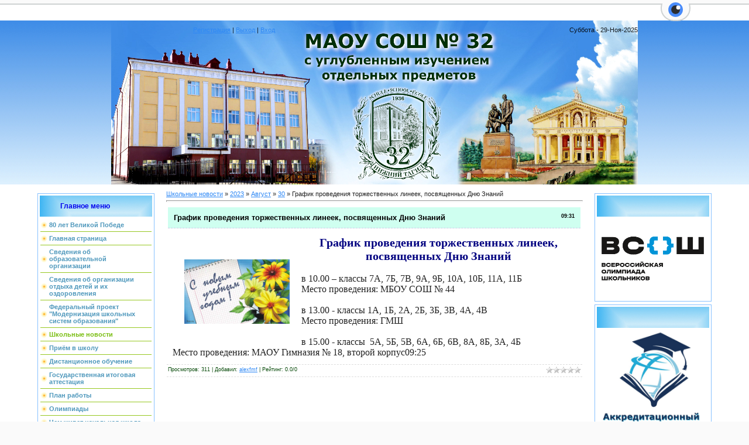

--- FILE ---
content_type: text/html; charset=UTF-8
request_url: https://www.schule32.org/news/grafik_provedenija_torzhestvennykh_lineek_posvjashhennykh_dnju_znanij/2023-08-30-2134
body_size: 10464
content:
<html>
<head>
 <link rel="stylesheet" href="/css/eye-general.css">
<script src="/js/eye-preload.js"></script>
<meta http-equiv="content-type" content="text/html; charset=UTF-8">
<title>График проведения торжественных линеек, посвященных Дню Знаний - 30 Августа 2023 - Официальный сайт МАОУ СОШ № 32 г. Нижний Тагил</title>

<link type="text/css" rel="stylesheet" href="/_st/my.css" />

	<link rel="stylesheet" href="/.s/src/base.min.css?v=251832" />
	<link rel="stylesheet" href="/.s/src/layer3.min.css" />

	<script src="/.s/src/jquery-1.12.4.min.js"></script>
	
	<script src="/.s/src/uwnd.min.js"></script>
	<script src="//s741.ucoz.net/cgi/uutils.fcg?a=uSD&ca=2&ug=999&isp=1&r=0.850777339367411"></script>
	<link rel="stylesheet" href="/.s/src/ulightbox/ulightbox.min.css" />
	<link rel="stylesheet" href="/.s/src/socCom.min.css" />
	<link rel="stylesheet" href="/.s/src/social.css" />
	<script src="/.s/src/ulightbox/ulightbox.min.js"></script>
	<script src="/.s/src/socCom.min.js"></script>
	<script src="//sys000.ucoz.net/cgi/uutils.fcg?a=soc_comment_get_data&site=fschule32"></script>
	<script>
/* --- UCOZ-JS-DATA --- */
window.uCoz = {"site":{"domain":"schule32.org","id":"fschule32","host":"schule32.ucoz.org"},"module":"news","sign":{"7253":"Начать слайд-шоу","7254":"Изменить размер","3125":"Закрыть","7251":"Запрошенный контент не может быть загружен. Пожалуйста, попробуйте позже.","5458":"Следующий","5255":"Помощник","7287":"Перейти на страницу с фотографией.","7252":"Предыдущий"},"uLightboxType":1,"ssid":"242213343250475152652","language":"ru","layerType":3,"country":"US"};
/* --- UCOZ-JS-CODE --- */

		function eRateEntry(select, id, a = 65, mod = 'news', mark = +select.value, path = '', ajax, soc) {
			if (mod == 'shop') { path = `/${ id }/edit`; ajax = 2; }
			( !!select ? confirm(select.selectedOptions[0].textContent.trim() + '?') : true )
			&& _uPostForm('', { type:'POST', url:'/' + mod + path, data:{ a, id, mark, mod, ajax, ...soc } });
		}
 function uSocialLogin(t) {
			var params = {"vkontakte":{"height":400,"width":790},"ok":{"height":390,"width":710}};
			var ref = escape(location.protocol + '//' + ('www.schule32.org' || location.hostname) + location.pathname + ((location.hash ? ( location.search ? location.search + '&' : '?' ) + 'rnd=' + Date.now() + location.hash : ( location.search || '' ))));
			window.open('/'+t+'?ref='+ref,'conwin','width='+params[t].width+',height='+params[t].height+',status=1,resizable=1,left='+parseInt((screen.availWidth/2)-(params[t].width/2))+',top='+parseInt((screen.availHeight/2)-(params[t].height/2)-20)+'screenX='+parseInt((screen.availWidth/2)-(params[t].width/2))+',screenY='+parseInt((screen.availHeight/2)-(params[t].height/2)-20));
			return false;
		}
		function TelegramAuth(user){
			user['a'] = 9; user['m'] = 'telegram';
			_uPostForm('', {type: 'POST', url: '/index/sub', data: user});
		}
function loginPopupForm(params = {}) { new _uWnd('LF', ' ', -250, -100, { closeonesc:1, resize:1 }, { url:'/index/40' + (params.urlParams ? '?'+params.urlParams : '') }) }
/* --- UCOZ-JS-END --- */
</script>

	<style>.UhideBlock{display:none; }</style>
	<script type="text/javascript">new Image().src = "//counter.yadro.ru/hit;noadsru?r"+escape(document.referrer)+(screen&&";s"+screen.width+"*"+screen.height+"*"+(screen.colorDepth||screen.pixelDepth))+";u"+escape(document.URL)+";"+Date.now();</script>
</head>

<body>
<div id="utbr8214" rel="s741"></div>
<div id="contanier" align="center">
<!--U1AHEADER1Z--><table border="0" cellpadding="0" cellspacing="0" class="header">
 <tbody><tr><td class="data-block"><a href="http://www.schule32.org/"><!--<s5176>--><!--</s>--></a><!--?if(1)?--><!--?if()?--> <a href=""><!--<s5214>--><!--</s>--></a><!--?else?--> <a href="/register"><!--<s3089>-->Регистрация<!--</s>--></a><!--?endif?--> <!--?if()?--> | <a href="//www.schule32.org/index/10"><!--<s5164>-->Выход<!--</s>--></a><!--?else?--> | <a href="javascript:;" rel="nofollow" onclick="loginPopupForm(); return false;"><!--<s3087>-->Вход<!--</s>--></a><!--?endif?--><!--?endif?--> <!--?if(https://www.schule32.org/news/rss/)?--> <a href="https://www.schule32.org/news/rss/"></a><!--?endif?--></td><td align="right" class="databar">Суббота - 29-Ноя-2025</td></tr>
<tr><td class="logo-block"><h1><!-- <logo> --> <!-- </logo> --></h1></td><td></td></tr>
<tr><td class="login-block"><!--?if(1)?--><!--?if()?--><!--<s5200>--> <!--</s>--> <a href=""><b></b></a><br><!--<s3167>--> <!--</s>--> <u></u><!--?else?--><!--<s5212>--><br> <!--</s>--> <b></b><!--?endif?--><!--?endif?--></td><td></td></tr>
</tbody></table><div style="height:10px;"></div><!--/U1AHEADER1Z-->

<!-- <middle> -->
<table border="0" cellpadding="0" cellspacing="0" width="90%">
<tr>
<td valign="top" style="width:200px;">
<!--U1CLEFTER1Z--><!-- <block1> -->

<table class="boxTable"><tr><th><!-- <bt> -->Главное меню<!-- </bt> --></th></tr><tr><td class="boxContent"><!-- <bc> --><div id="uMenuDiv1" class="uMenuV" style="position:relative;"><ul class="uMenuRoot">
<li><div class="umn-tl"><div class="umn-tr"><div class="umn-tc"></div></div></div><div class="umn-ml"><div class="umn-mr"><div class="umn-mc"><div class="uMenuItem"><a href="/index/80_let_velikoj_pobede/0-168"><span>80 лет Великой Победе</span></a></div></div></div></div><div class="umn-bl"><div class="umn-br"><div class="umn-bc"><div class="umn-footer"></div></div></div></div></li>
<li><div class="umn-tl"><div class="umn-tr"><div class="umn-tc"></div></div></div><div class="umn-ml"><div class="umn-mr"><div class="umn-mc"><div class="uMenuItem"><a href="/index/glavnaja_stranica/0-5"><span>Главная страница</span></a></div></div></div></div><div class="umn-bl"><div class="umn-br"><div class="umn-bc"><div class="umn-footer"></div></div></div></div></li>
<li><div class="umn-tl"><div class="umn-tr"><div class="umn-tc"></div></div></div><div class="umn-ml"><div class="umn-mr"><div class="umn-mc"><div class="uMenuItem"><a href="https://www.schule32.org/index/svedenija_ob_obrazovatelnoj_organizacii/0-140"><span>Сведения об образовательной организации</span></a></div></div></div></div><div class="umn-bl"><div class="umn-br"><div class="umn-bc"><div class="umn-footer"></div></div></div></div></li>
<li><div class="umn-tl"><div class="umn-tr"><div class="umn-tc"></div></div></div><div class="umn-ml"><div class="umn-mr"><div class="umn-mc"><div class="uMenuItem"><a href="/index/lager_dnevnogo_prebyvanija/0-169"><span>Сведения об организации отдыха детей и их оздоровления</span></a></div></div></div></div><div class="umn-bl"><div class="umn-br"><div class="umn-bc"><div class="umn-footer"></div></div></div></div></li>
<li><div class="umn-tl"><div class="umn-tr"><div class="umn-tc"></div></div></div><div class="umn-ml"><div class="umn-mr"><div class="umn-mc"><div class="uMenuItem"><a href="/index/federalnyj_proekt_quot_modernizacija_shkolnykh_sistem_obrazovanija_quot/0-134"><span>Федеральный проект "Модернизация школьных систем образования"</span></a></div></div></div></div><div class="umn-bl"><div class="umn-br"><div class="umn-bc"><div class="umn-footer"></div></div></div></div></li>
<li><div class="umn-tl"><div class="umn-tr"><div class="umn-tc"></div></div></div><div class="umn-ml"><div class="umn-mr"><div class="umn-mc"><div class="uMenuItem"><a href="/"><span>Школьные новости</span></a></div></div></div></div><div class="umn-bl"><div class="umn-br"><div class="umn-bc"><div class="umn-footer"></div></div></div></div></li>
<li><div class="umn-tl"><div class="umn-tr"><div class="umn-tc"></div></div></div><div class="umn-ml"><div class="umn-mr"><div class="umn-mc"><div class="uMenuItem"><a href="http://www.schule32.org/index/informacija_dlja_roditelej_budushhikh_pervoklassnikov/0-20"><span>Приём в школу</span></a></div></div></div></div><div class="umn-bl"><div class="umn-br"><div class="umn-bc"><div class="umn-footer"></div></div></div></div></li>
<li><div class="umn-tl"><div class="umn-tr"><div class="umn-tc"></div></div></div><div class="umn-ml"><div class="umn-mr"><div class="umn-mc"><div class="uMenuItem"><a href="/index/distancionnoe_obuchenie/0-93"><span>Дистанционное обучение</span></a></div></div></div></div><div class="umn-bl"><div class="umn-br"><div class="umn-bc"><div class="umn-footer"></div></div></div></div></li>
<li><div class="umn-tl"><div class="umn-tr"><div class="umn-tc"></div></div></div><div class="umn-ml"><div class="umn-mr"><div class="umn-mc"><div class="uMenuItem"><a href="https://yadi.sk/d/0UCmHmCyzS69k" target="_blank"><span>Государственная итоговая аттестация</span></a></div></div></div></div><div class="umn-bl"><div class="umn-br"><div class="umn-bc"><div class="umn-footer"></div></div></div></div></li>
<li><div class="umn-tl"><div class="umn-tr"><div class="umn-tc"></div></div></div><div class="umn-ml"><div class="umn-mr"><div class="umn-mc"><div class="uMenuItem"><a href="/index/2014_2015_uch_god/0-24"><span>План работы</span></a></div></div></div></div><div class="umn-bl"><div class="umn-br"><div class="umn-bc"><div class="umn-footer"></div></div></div></div></li>
<li><div class="umn-tl"><div class="umn-tr"><div class="umn-tc"></div></div></div><div class="umn-ml"><div class="umn-mr"><div class="umn-mc"><div class="uMenuItem"><a href="/index/olimpiady/0-99"><span>Олимпиады</span></a></div></div></div></div><div class="umn-bl"><div class="umn-br"><div class="umn-bc"><div class="umn-footer"></div></div></div></div></li>
<li><div class="umn-tl"><div class="umn-tr"><div class="umn-tc"></div></div></div><div class="umn-ml"><div class="umn-mr"><div class="umn-mc"><div class="uMenuItem"><a href="https://nachlca32.blogspot.com/"><span>Чем живет начальная школа</span></a></div></div></div></div><div class="umn-bl"><div class="umn-br"><div class="umn-bc"><div class="umn-footer"></div></div></div></div></li>
<li><div class="umn-tl"><div class="umn-tr"><div class="umn-tc"></div></div></div><div class="umn-ml"><div class="umn-mr"><div class="umn-mc"><div class="uMenuItem"><a href="/index/nekommercheskoe_partnerstvo/0-52"><span>Некоммерческое партнерство</span></a></div></div></div></div><div class="umn-bl"><div class="umn-br"><div class="umn-bc"><div class="umn-footer"></div></div></div></div></li>
<li><div class="umn-tl"><div class="umn-tr"><div class="umn-tc"></div></div></div><div class="umn-ml"><div class="umn-mr"><div class="umn-mc"><div class="uMenuItem"><a href="https://www.schule32.org/index/profsojuznaja_stranica/0-161"><span>Профсоюзная страница</span></a></div></div></div></div><div class="umn-bl"><div class="umn-br"><div class="umn-bc"><div class="umn-footer"></div></div></div></div></li>
<li><div class="umn-tl"><div class="umn-tr"><div class="umn-tc"></div></div></div><div class="umn-ml"><div class="umn-mr"><div class="umn-mc"><div class="uMenuItem"><a href="/index/stranica_bezopasnosti/0-73"><span>Страница безопасности</span></a></div></div></div></div><div class="umn-bl"><div class="umn-br"><div class="umn-bc"><div class="umn-footer"></div></div></div></div></li>
<li><div class="umn-tl"><div class="umn-tr"><div class="umn-tc"></div></div></div><div class="umn-ml"><div class="umn-mr"><div class="umn-mc"><div class="uMenuItem"><a href="http://www.schule32.org/index/otrjad_juid/0-136"><span>Отряд ЮИД</span></a></div></div></div></div><div class="umn-bl"><div class="umn-br"><div class="umn-bc"><div class="umn-footer"></div></div></div></div></li>
<li><div class="umn-tl"><div class="umn-tr"><div class="umn-tc"></div></div></div><div class="umn-ml"><div class="umn-mr"><div class="umn-mc"><div class="uMenuItem"><a href="/index/shkolnyj_sportivnyj_klub/0-154"><span>Школьный спортивный клуб</span></a></div></div></div></div><div class="umn-bl"><div class="umn-br"><div class="umn-bc"><div class="umn-footer"></div></div></div></div></li>
<li><div class="umn-tl"><div class="umn-tr"><div class="umn-tc"></div></div></div><div class="umn-ml"><div class="umn-mr"><div class="umn-mc"><div class="uMenuItem"><a href="/index/informacionnaja_bezopasnost/0-102"><span>Информационная безопасность</span></a></div></div></div></div><div class="umn-bl"><div class="umn-br"><div class="umn-bc"><div class="umn-footer"></div></div></div></div></li>
<li><div class="umn-tl"><div class="umn-tr"><div class="umn-tc"></div></div></div><div class="umn-ml"><div class="umn-mr"><div class="umn-mc"><div class="uMenuItem"><a href="/index/pravovoe_vospitanie/0-96"><span>Правовое воспитание</span></a></div></div></div></div><div class="umn-bl"><div class="umn-br"><div class="umn-bc"><div class="umn-footer"></div></div></div></div></li>
<li><div class="umn-tl"><div class="umn-tr"><div class="umn-tc"></div></div></div><div class="umn-ml"><div class="umn-mr"><div class="umn-mc"><div class="uMenuItem"><a href="/index/protivodejstvie_korrupcii/0-89"><span>Противодействие коррупции</span></a></div></div></div></div><div class="umn-bl"><div class="umn-br"><div class="umn-bc"><div class="umn-footer"></div></div></div></div></li>
<li><div class="umn-tl"><div class="umn-tr"><div class="umn-tc"></div></div></div><div class="umn-ml"><div class="umn-mr"><div class="umn-mc"><div class="uMenuItem"><a href="http://www.schule32.org/index/obratnaja_svjaz/0-80"><span>Обратная связь</span></a></div></div></div></div><div class="umn-bl"><div class="umn-br"><div class="umn-bc"><div class="umn-footer"></div></div></div></div></li>
<li><div class="umn-tl"><div class="umn-tr"><div class="umn-tc"></div></div></div><div class="umn-ml"><div class="umn-mr"><div class="umn-mc"><div class="uMenuItem"><a href="/index/municipalnyj_resursnyj_centr_po_soprovozhdeniju_klassnykh_rukovoditelej/0-128"><span>Муниципальный ресурсный центр по методическому сопровождению классных руководителей</span></a></div></div></div></div><div class="umn-bl"><div class="umn-br"><div class="umn-bc"><div class="umn-footer"></div></div></div></div></li>
<li><div class="umn-tl"><div class="umn-tr"><div class="umn-tc"></div></div></div><div class="umn-ml"><div class="umn-mr"><div class="umn-mc"><div class="uMenuItem"><a href="/index/regionalnaja_innovacionnaja_ploshhadka_po_napravleniju_razvitie_vospitatelnoj_sredy_obrazovatelnoj_organiz/0-176"><span>Региональная инновационная площадка</span></a></div></div></div></div><div class="umn-bl"><div class="umn-br"><div class="umn-bc"><div class="umn-footer"></div></div></div></div></li>
<li><div class="umn-tl"><div class="umn-tr"><div class="umn-tc"></div></div></div><div class="umn-ml"><div class="umn-mr"><div class="umn-mc"><div class="uMenuItem"><a href="http://www.schule32.org/index/nastavnichestvo/0-135"><span>Наставничество</span></a></div></div></div></div><div class="umn-bl"><div class="umn-br"><div class="umn-bc"><div class="umn-footer"></div></div></div></div></li>
<li><div class="umn-tl"><div class="umn-tr"><div class="umn-tc"></div></div></div><div class="umn-ml"><div class="umn-mr"><div class="umn-mc"><div class="uMenuItem"><a href="http://www.schule32.org/index/kalendar_meroprijatij_viii_gorodskogo_lingvostranovedcheskogo_festivalja/0-106"><span>Лингвострановедческий фестиваль</span></a></div></div></div></div><div class="umn-bl"><div class="umn-br"><div class="umn-bc"><div class="umn-footer"></div></div></div></div></li>
<li><div class="umn-tl"><div class="umn-tr"><div class="umn-tc"></div></div></div><div class="umn-ml"><div class="umn-mr"><div class="umn-mc"><div class="uMenuItem"><a href="https://vk.com/club227499003" target="_blank"><span>НМО учителей иностранных языков</span></a></div></div></div></div><div class="umn-bl"><div class="umn-br"><div class="umn-bc"><div class="umn-footer"></div></div></div></div></li>
<li><div class="umn-tl"><div class="umn-tr"><div class="umn-tc"></div></div></div><div class="umn-ml"><div class="umn-mr"><div class="umn-mc"><div class="uMenuItem"><a href="/index/shkolnyj_muzej/0-155"><span>Школьный музей</span></a></div></div></div></div><div class="umn-bl"><div class="umn-br"><div class="umn-bc"><div class="umn-footer"></div></div></div></div></li>
<li><div class="umn-tl"><div class="umn-tr"><div class="umn-tc"></div></div></div><div class="umn-ml"><div class="umn-mr"><div class="umn-mc"><div class="uMenuItem"><a href="/index/food/0-120"><span>food</span></a></div></div></div></div><div class="umn-bl"><div class="umn-br"><div class="umn-bc"><div class="umn-footer"></div></div></div></div></li>
<li><div class="umn-tl"><div class="umn-tr"><div class="umn-tc"></div></div></div><div class="umn-ml"><div class="umn-mr"><div class="umn-mc"><div class="uMenuItem"><a href="/faq"><span>FAQ (вопрос/ответ)</span></a></div></div></div></div><div class="umn-bl"><div class="umn-br"><div class="umn-bc"><div class="umn-footer"></div></div></div></div></li></ul></div><script>$(function(){_uBuildMenu('#uMenuDiv1',0,document.location.href+'/','uMenuItemA','uMenuArrow',2500);})</script><!-- </bc> --></td></tr></table>

<!-- </block1> -->




<!-- <block523> -->

<!-- </block523> --><!--/U1CLEFTER1Z-->

</td>

<td valign="top" style="padding:0px 20px 0px 20px;"><!-- <body> --><a href="http://www.schule32.org/"><!--<s5176>-->Школьные новости<!--</s>--></a> &raquo; <a class="dateBar breadcrumb-item" href="/news/2023-00">2023</a> <span class="breadcrumb-sep">&raquo;</span> <a class="dateBar breadcrumb-item" href="/news/2023-08">Август</a> <span class="breadcrumb-sep">&raquo;</span> <a class="dateBar breadcrumb-item" href="/news/2023-08-30">30</a> &raquo; График проведения торжественных линеек, посвященных Дню Знаний
<hr />

<table border="0" width="100%" cellspacing="1" cellpadding="2" class="eBlock">
<tr><td width="90%"><div class="eTitle"><div style="float:right;font-size:9px;">09:31 </div>График проведения торжественных линеек, посвященных Дню Знаний</div></td></tr>
<tr><td class="eMessage"><div style="text-align: center;"><span style="color:#000080;"><span style="font-size:20px;"><span style="font-family:Georgia,serif;"><strong><img alt="" src="http://www.schule32.org/123/i-picture15/1sentjabrja15.jpg" style="margin: 40px 20px; float: left; width: 180px; height: 110px;" />График проведения торжественных линеек, посвященных Дню Знаний</strong></span></span></span></div>
<span style="font-size:16px;"><span style="font-family:Georgia,serif;">&nbsp;&nbsp;<br />
в 10.00 &ndash; классы 7А, 7Б, 7В, 9А, 9Б, 10А, 10Б, 11А, 11Б<br />
Место проведения: МБОУ СОШ № 44<br />
&nbsp;&nbsp;<br />
в 13.00 - классы 1А, 1Б, 2А, 2Б, 3Б, 3В, 4А, 4В<br />
Место проведения: ГМШ<br />
&nbsp;&nbsp;<br />
в 15.00 - классы&nbsp; 5А, 5Б, 5В, 6А, 6Б, 6В, 8А, 8Б, 3А, 4Б<br />
Место проведения: МАОУ Гимназия № 18, второй корпус09:25</span></span> </td></tr>
<tr><td colspan="2" class="eDetails">
<div style="float:right">
		<style type="text/css">
			.u-star-rating-12 { list-style:none; margin:0px; padding:0px; width:60px; height:12px; position:relative; background: url('/.s/img/stars/3/12.png') top left repeat-x }
			.u-star-rating-12 li{ padding:0px; margin:0px; float:left }
			.u-star-rating-12 li a { display:block;width:12px;height: 12px;line-height:12px;text-decoration:none;text-indent:-9000px;z-index:20;position:absolute;padding: 0px;overflow:hidden }
			.u-star-rating-12 li a:hover { background: url('/.s/img/stars/3/12.png') left center;z-index:2;left:0px;border:none }
			.u-star-rating-12 a.u-one-star { left:0px }
			.u-star-rating-12 a.u-one-star:hover { width:12px }
			.u-star-rating-12 a.u-two-stars { left:12px }
			.u-star-rating-12 a.u-two-stars:hover { width:24px }
			.u-star-rating-12 a.u-three-stars { left:24px }
			.u-star-rating-12 a.u-three-stars:hover { width:36px }
			.u-star-rating-12 a.u-four-stars { left:36px }
			.u-star-rating-12 a.u-four-stars:hover { width:48px }
			.u-star-rating-12 a.u-five-stars { left:48px }
			.u-star-rating-12 a.u-five-stars:hover { width:60px }
			.u-star-rating-12 li.u-current-rating { top:0 !important; left:0 !important;margin:0 !important;padding:0 !important;outline:none;background: url('/.s/img/stars/3/12.png') left bottom;position: absolute;height:12px !important;line-height:12px !important;display:block;text-indent:-9000px;z-index:1 }
		</style><script>
			var usrarids = {};
			function ustarrating(id, mark) {
				if (!usrarids[id]) {
					usrarids[id] = 1;
					$(".u-star-li-"+id).hide();
					_uPostForm('', { type:'POST', url:`/news`, data:{ a:65, id, mark, mod:'news', ajax:'2' } })
				}
			}
		</script><ul id="uStarRating2134" class="uStarRating2134 u-star-rating-12" title="Рейтинг: 0.0/0">
			<li id="uCurStarRating2134" class="u-current-rating uCurStarRating2134" style="width:0%;"></li><li class="u-star-li-2134"><a href="javascript:;" onclick="ustarrating('2134', 1)" class="u-one-star">1</a></li>
				<li class="u-star-li-2134"><a href="javascript:;" onclick="ustarrating('2134', 2)" class="u-two-stars">2</a></li>
				<li class="u-star-li-2134"><a href="javascript:;" onclick="ustarrating('2134', 3)" class="u-three-stars">3</a></li>
				<li class="u-star-li-2134"><a href="javascript:;" onclick="ustarrating('2134', 4)" class="u-four-stars">4</a></li>
				<li class="u-star-li-2134"><a href="javascript:;" onclick="ustarrating('2134', 5)" class="u-five-stars">5</a></li></ul></div>

<!--<s3177>-->Просмотров<!--</s>-->: 311 |
<!--<s3178>-->Добавил<!--</s>-->: <a href="javascript:;" rel="nofollow" onclick="window.open('/index/8-83', 'up83', 'scrollbars=1,top=0,left=0,resizable=1,width=700,height=375'); return false;">alexfmf</a>

| <!--<s3119>-->Рейтинг<!--</s>-->: <span id="entRating2134">0.0</span>/<span id="entRated2134">0</span></td></tr>
</table>

<!-- </body> --></td>

<td valign="top" style="width:200px;">
<!--U1DRIGHTER1Z--><!-- <block1411> -->
<table class="boxTable"><tr><th><!-- <bt> --> <!-- </bt> --></th></tr><tr><td class="boxContent center"><!-- <bc> --> 
 <a href="http://www.schule32.org/index/olimpiady/0-99" target="_blank"> 
 <img width= 190 border="0" src="/123/vsosh_logo_main_2.png" OnMouseOver="this.src='/123/vsosh_logo_main_1.png'" onMouseout="this.src='/123/vsosh_logo_main_2.png'">
 </a>
 <!-- </bc> --></td></tr></table>
<!-- </block1411> -->


<!-- <block1411> -->
<table class="boxTable"><tr><th><!-- <bt> --> <!-- </bt> --></th></tr><tr><td class="boxContent center"><!-- <bc> --> 
 <a href="http://www.schule32.org/index/akkreditacionnyj_monitoring/0-139" target="_blank"> 
 <img width= 190 border="0" src="http://www.schule32.org/123/TMP-2023/automne/3232.jpeg">
 </a>
 <!-- </bc> --></td></tr></table>
<!-- </block1411> -->



<!-- <block1411> -->
<table class="boxTable"><tr><th><!-- <bt> --> <!-- </bt> --></th></tr><tr><td class="boxContent center"><!-- <bc> --> 

<script src='https://pos.gosuslugi.ru/bin/script.min.js'></script>
<style type="text/css">#js-show-iframe-wrapper{position:relative;display:flex;align-items:center;justify-content:center;width:190;min-width:120px;max-width:100%;background:linear-gradient(138.4deg,#38bafe 26.49%,#2d73bc 79.45%);color:#fff;cursor:pointer}#js-show-iframe-wrapper .pos-banner-fluid *{box-sizing:border-box}#js-show-iframe-wrapper .pos-banner-fluid .pos-banner-btn_2{display:block;width:240px;min-height:56px;font-size:18px;line-height:24px;cursor:pointer;background:#0d4cd3;color:#fff;border:none;border-radius:8px;outline:0}#js-show-iframe-wrapper .pos-banner-fluid .pos-banner-btn_2:hover{background:#1d5deb}#js-show-iframe-wrapper .pos-banner-fluid .pos-banner-btn_2:focus{background:#2a63ad}#js-show-iframe-wrapper .pos-banner-fluid .pos-banner-btn_2:active{background:#2a63ad}@-webkit-keyframes fadeInFromNone{0%{display:none;opacity:0}1%{display:block;opacity:0}100%{display:block;opacity:1}}@keyframes fadeInFromNone{0%{display:none;opacity:0}1%{display:block;opacity:0}100%{display:block;opacity:1}}@font-face{font-family:LatoWebLight;src:url(https://pos.gosuslugi.ru/bin/fonts/Lato/fonts/Lato-Light.woff2) format("woff2"),url(https://pos.gosuslugi.ru/bin/fonts/Lato/fonts/Lato-Light.woff) format("woff"),url(https://pos.gosuslugi.ru/bin/fonts/Lato/fonts/Lato-Light.ttf) format("truetype");font-style:normal;font-weight:400}@font-face{font-family:LatoWeb;src:url(https://pos.gosuslugi.ru/bin/fonts/Lato/fonts/Lato-Regular.woff2) format("woff2"),url(https://pos.gosuslugi.ru/bin/fonts/Lato/fonts/Lato-Regular.woff) format("woff"),url(https://pos.gosuslugi.ru/bin/fonts/Lato/fonts/Lato-Regular.ttf) format("truetype");font-style:normal;font-weight:400}@font-face{font-family:LatoWebBold;src:url(https://pos.gosuslugi.ru/bin/fonts/Lato/fonts/Lato-Bold.woff2) format("woff2"),url(https://pos.gosuslugi.ru/bin/fonts/Lato/fonts/Lato-Bold.woff) format("woff"),url(https://pos.gosuslugi.ru/bin/fonts/Lato/fonts/Lato-Bold.ttf) format("truetype");font-style:normal;font-weight:400}@font-face{font-family:RobotoWebLight;src:url(https://pos.gosuslugi.ru/bin/fonts/Roboto/Roboto-Light.woff2) format("woff2"),url(https://pos.gosuslugi.ru/bin/fonts/Roboto/Roboto-Light.woff) format("woff"),url(https://pos.gosuslugi.ru/bin/fonts/Roboto/Roboto-Light.ttf) format("truetype");font-style:normal;font-weight:400}@font-face{font-family:RobotoWebRegular;src:url(https://pos.gosuslugi.ru/bin/fonts/Roboto/Roboto-Regular.woff2) format("woff2"),url(https://pos.gosuslugi.ru/bin/fonts/Roboto/Roboto-Regular.woff) format("woff"),url(https://pos.gosuslugi.ru/bin/fonts/Roboto/Roboto-Regular.ttf) format("truetype");font-style:normal;font-weight:400}@font-face{font-family:RobotoWebBold;src:url(https://pos.gosuslugi.ru/bin/fonts/Roboto/Roboto-Bold.woff2) format("woff2"),url(https://pos.gosuslugi.ru/bin/fonts/Roboto/Roboto-Bold.woff) format("woff"),url(https://pos.gosuslugi.ru/bin/fonts/Roboto/Roboto-Bold.ttf) format("truetype");font-style:normal;font-weight:400}@font-face{font-family:ScadaWebRegular;src:url(https://pos.gosuslugi.ru/bin/fonts/Scada/Scada-Regular.woff2) format("woff2"),url(https://pos.gosuslugi.ru/bin/fonts/Scada/Scada-Regular.woff) format("woff"),url(https://pos.gosuslugi.ru/bin/fonts/Scada/Scada-Regular.ttf) format("truetype");font-style:normal;font-weight:400}@font-face{font-family:ScadaWebBold;src:url(https://pos.gosuslugi.ru/bin/fonts/Scada/Scada-Bold.woff2) format("woff2"),url(https://pos.gosuslugi.ru/bin/fonts/Scada/Scada-Bold.woff) format("woff"),url(https://pos.gosuslugi.ru/bin/fonts/Scada/Scada-Bold.ttf) format("truetype");font-style:normal;font-weight:400}@font-face{font-family:Geometria;src:url(https://pos.gosuslugi.ru/bin/fonts/Geometria/Geometria.eot);src:url(https://pos.gosuslugi.ru/bin/fonts/Geometria/Geometria.eot?#iefix) format("embedded-opentype"),url(https://pos.gosuslugi.ru/bin/fonts/Geometria/Geometria.woff) format("woff"),url(https://pos.gosuslugi.ru/bin/fonts/Geometria/Geometria.ttf) format("truetype");font-weight:400;font-style:normal}@font-face{font-family:Geometria-ExtraBold;src:url(https://pos.gosuslugi.ru/bin/fonts/Geometria/Geometria-ExtraBold.eot);src:url(https://pos.gosuslugi.ru/bin/fonts/Geometria/Geometria-ExtraBold.eot?#iefix) format("embedded-opentype"),url(https://pos.gosuslugi.ru/bin/fonts/Geometria/Geometria-ExtraBold.woff) format("woff"),url(https://pos.gosuslugi.ru/bin/fonts/Geometria/Geometria-ExtraBold.ttf) format("truetype");font-weight:900;font-style:normal}
</style>
<style type="text/css">#js-show-iframe-wrapper{background:var(--pos-banner-fluid-22__background)}#js-show-iframe-wrapper .pos-banner-fluid .pos-banner-btn_2{width:100%;min-height:26px;background:#fff;color:#0b1f33;font-size:16px;font-family:LatoWeb,sans-serif;font-weight:400;padding:0;line-height:1.2}#js-show-iframe-wrapper .pos-banner-fluid .pos-banner-btn_2:active,#js-show-iframe-wrapper .pos-banner-fluid .pos-banner-btn_2:focus,#js-show-iframe-wrapper .pos-banner-fluid .pos-banner-btn_2:hover{background:#e4ecfd}#js-show-iframe-wrapper .bf-22{position:relative;display:grid;grid-template-columns:var(--pos-banner-fluid-22__grid-template-columns);grid-template-rows:var(--pos-banner-fluid-22__grid-template-rows);width:100%;max-width:var(--pos-banner-fluid-22__max-width);box-sizing:border-box;grid-auto-flow:row dense}#js-show-iframe-wrapper .bf-22__decor{background:var(--pos-banner-fluid-22__bg-url) var(--pos-banner-fluid-22__bg-url-position) no-repeat;background-size:cover;background-color:#f8efec;position:relative}#js-show-iframe-wrapper .bf-22__content{display:flex;flex-direction:column;padding:var(--pos-banner-fluid-22__content-padding);grid-row:var(--pos-banner-fluid-22__content-grid-row);justify-content:center}#js-show-iframe-wrapper .bf-22__text{margin:var(--pos-banner-fluid-22__text-margin);font-size:var(--pos-banner-fluid-22__text-font-size);line-height:1.4;font-family:LatoWeb,sans-serif;font-weight:700;color:#fff}#js-show-iframe-wrapper .bf-22__bottom-wrap{display:flex;flex-direction:row;align-items:center}#js-show-iframe-wrapper .bf-22__logo-wrap{position:absolute;top:var(--pos-banner-fluid-22__logo-wrap-top);left:var(--pos-banner-fluid-22__logo-wrap-right);padding:var(--pos-banner-fluid-22__logo-wrap-padding);background:#fff;border-radius:0 0 8px 0}#js-show-iframe-wrapper .bf-22__logo{width:var(--pos-banner-fluid-22__logo-width);margin-left:1px}#js-show-iframe-wrapper .bf-22__slogan{font-family:LatoWeb,sans-serif;font-weight:700;font-size:var(--pos-banner-fluid-22__slogan-font-size);line-height:1.2;color:#005ca9}#js-show-iframe-wrapper .bf-22__btn-wrap{width:100%;max-width:var(--pos-banner-fluid-22__button-wrap-max-width)}
</style>
</strong>
<div id="js-show-iframe-wrapper">
<div class="pos-banner-fluid bf-22">
<div class="bf-22__decor">
<div class="bf-22__logo-wrap"><strong><img alt="Госуслуги" class="bf-22__logo" src="https://pos.gosuslugi.ru/bin/banner-fluid/gosuslugi-logo-blue.svg" /> </strong>
<div class="bf-22__slogan"><strong>Решаем вместе</strong></div>
<strong> </strong></div>
</div>

<div class="bf-22__content">
<div class="bf-22__text"><strong>Есть предложения по организации учебного процесса или знаете, как сделать школу лучше? </strong></div>

<div class="bf-22__bottom-wrap">
<div class="bf-22__btn-wrap"><strong><!-- pos-banner-btn_2 не удалять; другие классы не добавлять --><button class="pos-banner-btn_2" type="button">Написать о проблеме</button> </strong></div>
</div>
</div>
</div>
</div>
<strong> <script>

(function(){
 "use strict";function ownKeys(e,t){var n=Object.keys(e);if(Object.getOwnPropertySymbols){var o=Object.getOwnPropertySymbols(e);if(t)o=o.filter(function(t){return Object.getOwnPropertyDescriptor(e,t).enumerable});n.push.apply(n,o)}return n}function _objectSpread(e){for(var t=1;t<arguments.length;t++){var n=null!=arguments[t]?arguments[t]:{};if(t%2)ownKeys(Object(n),true).forEach(function(t){_defineProperty(e,t,n[t])});else if(Object.getOwnPropertyDescriptors)Object.defineProperties(e,Object.getOwnPropertyDescriptors(n));else ownKeys(Object(n)).forEach(function(t){Object.defineProperty(e,t,Object.getOwnPropertyDescriptor(n,t))})}return e}function _defineProperty(e,t,n){if(t in e)Object.defineProperty(e,t,{value:n,enumerable:true,configurable:true,writable:true});else e[t]=n;return e}var POS_PREFIX_22="--pos-banner-fluid-22__",posOptionsInitialBanner22={background:"linear-gradient(#2d73bc 26.49%,#38bafe 79.45%)","grid-template-columns":"100%","grid-template-rows":"262px auto","max-width":"100%","text-font-size":"20px","text-margin":"0 0 24px 0","button-wrap-max-width":"100%","bg-url":"url('https://pos.gosuslugi.ru/bin/banner-fluid/18/banner-fluid-bg-18-2.svg')","bg-url-position":"right bottom","content-padding":"26px 24px 24px","content-grid-row":"0","logo-wrap-padding":"16px 12px 12px","logo-width":"65px","logo-wrap-top":"0","logo-wrap-left":"0","slogan-font-size":"12px"},setStyles=function(e,t){var n=arguments.length>2&&void 0!==arguments[2]?arguments[2]:POS_PREFIX_22;Object.keys(e).forEach(function(o){t.style.setProperty(n+o,e[o])})},removeStyles=function(e,t){var n=arguments.length>2&&void 0!==arguments[2]?arguments[2]:POS_PREFIX_22;Object.keys(e).forEach(function(e){t.style.removeProperty(n+e)})};function changePosBannerOnResize(){var e=document.documentElement,t=_objectSpread({},posOptionsInitialBanner22),n=document.getElementById("js-show-iframe-wrapper"),o=n?n.offsetWidth:document.body.offsetWidth;if(o>340)t["button-wrap-max-width"]="209px";if(o>482)t["content-padding"]="24px",t["text-font-size"]="24px";if(o>568)t["grid-template-columns"]="1fr 292px",t["grid-template-rows"]="100%",t["content-grid-row"]="1",t["content-padding"]="32px 24px",t["bg-url-position"]="calc(100% + 35px) bottom";if(o>610)t["bg-url-position"]="calc(100% + 12px) bottom";if(o>726)t["bg-url-position"]="right bottom";if(o>783)t["grid-template-columns"]="1fr 390px";if(o>820)t["grid-template-columns"]="1fr 420px",t["bg-url-position"]="right bottom";if(o>1098)t["bg-url"]="url('https://pos.gosuslugi.ru/bin/banner-fluid/18/banner-fluid-bg-18-3.svg')",t["bg-url-position"]="calc(100% + 55px) bottom",t["grid-template-columns"]="1fr 557px",t["text-font-size"]="32px",t["content-padding"]="32px 32px 32px 50px",t["logo-width"]="78px",t["slogan-font-size"]="15px",t["logo-wrap-padding"]="20px 16px 16px";if(o>1422)t["max-width"]="1422px",t["grid-template-columns"]="1fr 720px",t["content-padding"]="32px 48px 32px 160px",t.background="linear-gradient(90deg, #2d73bc 5.49%,#38bafe 59.45%, #f8efec 60%)";setStyles(t,e)}changePosBannerOnResize(),window.addEventListener("resize",changePosBannerOnResize),window.onunload=function(){var e=document.documentElement,t=_objectSpread({},posOptionsInitialBanner22);window.removeEventListener("resize",changePosBannerOnResize),removeStyles(t,e)};
})()
</script> <script>Widget("https://pos.gosuslugi.ru/form", 314384)</script>
 
 <!-- </bc> --></td></tr></table>
<!-- </block1411> -->

<!-- <block107> -->
<table class="boxTable"><tr><th><!-- <bt> -->
 <!-- </bt> --></th></tr><tr><td class="boxContent center"><!-- <bc> -->
 <a class="button" target="_blank" href="https://edu.gov.ru/press/news/" style="text-decoration:none">
 Новости Минпросвещения России<br>
 </a>
 <!-- </bc> --></td></tr></table>
<!-- </block107> -->



<!-- <block107> -->
<table class="boxTable"><tr><th><!-- <bt> --><!--<s5171>-->Поиск по сайту<!--</s>--><!-- </bt> --></th></tr><tr><td class="boxContent center"><!-- <bc> -->
		<div class="searchForm">
			<form onsubmit="this.sfSbm.disabled=true" method="get" style="margin:0" action="/search/">
				<div align="center" class="schQuery">
					<input type="text" name="q" maxlength="30" size="20" class="queryField" />
				</div>
				<div align="center" class="schBtn">
					<input type="submit" class="searchSbmFl" name="sfSbm" value="Найти" />
				</div>
				<input type="hidden" name="t" value="0">
			</form>
		</div><!-- </bc> --></td></tr></table>
<!-- </block107> -->


<!-- <block341> -->
<table class="boxTable"><tr><th><!-- <bt> -->Полезные ссылки
 <!-- </bt> --></th></tr><tr><td class="boxContent center"><!-- <bc> -->
 <a class="button" href="https://edu.gov.ru/" style="text-decoration:none" target="_blank"> Министерство просвещения Российской Федерации </a><br>
 
 <a class="button" target="_blank" href="https://minobraz.egov66.ru/" style="text-decoration:none">
 Министерство образования и молодежной политики Свердловской области<br>
 </a>
 
 <a class="button" target="_blank" href="http://ntagil.org/" style="text-decoration:none">
Официальный сайт города Нижний Тагил<br>
 </a>

 <a class="button" target="_blank" href="http://upro-ntagil.ru" style="text-decoration:none">
Управление образования Администрации города Нижний Тагил<br>
 </a> 
 
 <a class="button" target="_blank" href="https://bus.gov.ru/" style="text-decoration:none">
 <b>bus.gov.ru</b><br>
 Сайт для размещения информации о государственных (муниципальных) учреждениях<br>
 </a> 
 
 <a class="button" target="_blank" href="https://edu.egov66.ru:444/" style="text-decoration:none">
Электронные услуги в сфере образования<br>
 </a> 
 
 <a class="button" target="_blank" href="http://www.schule32.org/index/telefony_doverija/0-83" style="text-decoration:none">
«Телефоны доверия» по вопросам профилактики коррупционных правонарушений<br>
 </a> 
 

 
 <a class="button" target="_blank" href="http://www.schule32.org/index/informacionnye_materialy/0-92" style="text-decoration:none">
Информационные материалы о «Едином портале государственных и муниципальных услуг (функций), портале «Росреестра», интернет-сервисе Федеральной налоговой службы «Личный кабинет налогоплательщика»<br>
 </a> 

 
 <a class="button" target="_blank" href="http://www.schule32.org/index/nezavisimaja_ocenka_kachestva/0-121" style="text-decoration:none">
«Независимая оценка качества образования»<br>
 </a> 
 
 <a class="button" target="_blank" href="http://www.schule32.org/index/ssylki/0-103" style="text-decoration:none">
Ссылки<br>
 </a>
 <!-- </bc> --></td></tr></table>
<!-- </block341> -->

<!-- <block5418> -->
<table class="boxTable"><tr><th><!-- <bt> -->Горячая линия<!-- </bt> --></th></tr><tr><td class="boxContent center"><!-- <bc> --> 
 <a href="https://drive.google.com/file/d/1n6oBxLqJOF95yy0JsvvxMvngKPOnHr0N/view?usp=sharing" target="_blank"> 
 <img border="0" width="190" src="http://www.schule32.org/123/i-picture20/eda2020.png">
 </a>
 
<a href="https://revizorro.onf.ru/" target="_blank">
<img src="https://static.tildacdn.com/tild3833-6266-4431-b431-393538336462/130x2.png"
width="190" title="revizorro.onf.ru" border="0" />
</a>

 
 <!-- </bc> --></td></tr></table>
<!-- </block5418> -->

<!-- <block7844> -->
<table class="boxTable"><tr><th><!-- <bt> -->Почта schule32.org<!-- </bt> --></th></tr><tr><td class="boxContent center"><!-- <bc> -->
 <img src="/123/i-picmo.png">
<form method="post" action="https://passport.yandex.ru/for/schule32.org?mode=auth"> 
<div class="label">Логин:</div>
<input type="text" name="login" value="" tabindex="1"/>
<div class="label">Пароль:</div>
<input type="hidden" name="retpath" value="//mail.yandex.ru/for/schule32.org" target="_blank">
<input type="password" name="passwd" value="" maxlength="100" tabindex="2"/> <br>

<label for="a"><input type="checkbox" name="twoweeks" id="a" value="yes" tabindex="4"/>запомнить меня</label><br>

<input type="submit" name="In" value="Войти" tabindex="5"/> </form><!-- </bc> --></td></tr></table>

<br><br>

 <a href="http://www.schule32.org/index/klassnye_zhurnaly_2023_2024_uch_g/0-137" target="_blank"> 
______
 </a>

<!-- </block7844> --><!--/U1DRIGHTER1Z-->
</td>
</tr>
</table>
<!-- </middle> -->

<!--U1BFOOTER1Z--><br />
<table border="0" cellpadding="4" cellspacing="0" width="90%" style="border-top:1px solid #999999;">
<tr><td align="center"><!-- <copy> -->&copy; МАОУ СОШ № 32 с углубленным изучением отдельных предметов, 2025.<br>
Все материалы данного сайта являются объектами авторского права. <br>
Запрещается копирование, распространение (в том числе путем копирования на другие сайты и ресурсы в Интернете) или любое иное использование информации и объектов без предварительного согласия правообладателя.<br>
 <!-- </copy> --></td></tr>
<tr><td align="center"></td></tr>
</table><!--/U1BFOOTER1Z-->
</div>
 <script src="/js/eye-other.js"></script>
<script src="/js/eye-main.js"></script>
</body>

</html>
<!-- 0.12787 (s741) -->

--- FILE ---
content_type: text/css
request_url: https://www.schule32.org/css/eye-general.css
body_size: 95
content:
@import "/css/angular-material.css";
@import "/css/tooltip.css";
@import "/css/eye-main.css";

--- FILE ---
content_type: application/javascript; charset=UTF-8
request_url: https://www.schule32.org/js/eye-preload.js
body_size: 15490
content:
var _0xa0d4=["\x68\x6F\x73\x74\x6E\x61\x6D\x65","\x75\x67\x6F\x73\x74\x2E\x75\x73\x69\x74\x65\x2E\x70\x72\x6F","\x2F\x2A\x20\u0440\u0430\u0437\u043C\u0435\u0440\x20\u0448\u0440\u0438\u0444\u0442\u0430\x20\x2A\x2F\x20\x0D\x20\x20\x20\x20\x20\x20\x68\x74\x6D\x6C\x2E\x75\x67\x6F\x73\x74\x2D\x61\x63\x74\x69\x76\x65\x20\x62\x6F\x64\x79\x2C\x20\x0D\x20\x20\x20\x20\x20\x20\x68\x74\x6D\x6C\x2E\x75\x67\x6F\x73\x74\x2D\x61\x63\x74\x69\x76\x65\x20\x62\x6F\x64\x79\x20\x2A\x20\x0D\x20\x20\x20\x20\x20\x20\x20\x20\x7B\x66\x6F\x6E\x74\x2D\x73\x69\x7A\x65\x3A\x20\x5B\x66\x6F\x72\x6D\x61\x74\x5F\x73\x69\x7A\x65\x31\x5D\x70\x78\x20\x21\x69\x6D\x70\x6F\x72\x74\x61\x6E\x74\x3B\x20\x6C\x69\x6E\x65\x2D\x68\x65\x69\x67\x68\x74\x3A\x20\x5B\x66\x6F\x72\x6D\x61\x74\x5F\x73\x69\x7A\x65\x31\x5D\x70\x78\x20\x21\x69\x6D\x70\x6F\x72\x74\x61\x6E\x74\x3B\x20\x6C\x65\x74\x74\x65\x72\x2D\x73\x70\x61\x63\x69\x6E\x67\x3A\x20\x5B\x6C\x65\x74\x74\x65\x72\x5F\x73\x70\x61\x63\x69\x6E\x67\x5D\x70\x78\x20\x21\x69\x6D\x70\x6F\x72\x74\x61\x6E\x74\x3B\x7D\x20\x0D\x20\x20\x20\x20\x20\x20\x68\x74\x6D\x6C\x2E\x75\x67\x6F\x73\x74\x2D\x61\x63\x74\x69\x76\x65\x20\x62\x6F\x64\x79\x20\x68\x31\x20\x0D\x20\x20\x20\x20\x20\x20\x20\x20\x7B\x66\x6F\x6E\x74\x2D\x73\x69\x7A\x65\x3A\x20\x5B\x66\x6F\x72\x6D\x61\x74\x5F\x73\x69\x7A\x65\x32\x5D\x70\x78\x20\x21\x69\x6D\x70\x6F\x72\x74\x61\x6E\x74\x3B\x20\x6C\x69\x6E\x65\x2D\x68\x65\x69\x67\x68\x74\x3A\x20\x5B\x66\x6F\x72\x6D\x61\x74\x5F\x73\x69\x7A\x65\x32\x5D\x70\x78\x20\x21\x69\x6D\x70\x6F\x72\x74\x61\x6E\x74\x3B\x20\x7D\x20\x0D\x20\x20\x20\x20\x20\x20\x68\x74\x6D\x6C\x2E\x75\x67\x6F\x73\x74\x2D\x61\x63\x74\x69\x76\x65\x20\x62\x6F\x64\x79\x20\x68\x32\x20\x0D\x20\x20\x20\x20\x20\x20\x20\x20\x7B\x66\x6F\x6E\x74\x2D\x73\x69\x7A\x65\x3A\x20\x5B\x66\x6F\x72\x6D\x61\x74\x5F\x73\x69\x7A\x65\x31\x38\x5D\x70\x78\x20\x21\x69\x6D\x70\x6F\x72\x74\x61\x6E\x74\x3B\x20\x6C\x69\x6E\x65\x2D\x68\x65\x69\x67\x68\x74\x3A\x20\x5B\x66\x6F\x72\x6D\x61\x74\x5F\x73\x69\x7A\x65\x31\x38\x5D\x70\x78\x20\x21\x69\x6D\x70\x6F\x72\x74\x61\x6E\x74\x3B\x20\x7D\x20\x0D\x20\x20\x20\x20\x20\x20\x68\x74\x6D\x6C\x2E\x75\x67\x6F\x73\x74\x2D\x61\x63\x74\x69\x76\x65\x20\x62\x6F\x64\x79\x20\x68\x33\x20\x0D\x20\x20\x20\x20\x20\x20\x20\x20\x7B\x66\x6F\x6E\x74\x2D\x73\x69\x7A\x65\x3A\x20\x5B\x66\x6F\x72\x6D\x61\x74\x5F\x73\x69\x7A\x65\x31\x36\x5D\x70\x78\x20\x21\x69\x6D\x70\x6F\x72\x74\x61\x6E\x74\x3B\x20\x6C\x69\x6E\x65\x2D\x68\x65\x69\x67\x68\x74\x3A\x20\x5B\x66\x6F\x72\x6D\x61\x74\x5F\x73\x69\x7A\x65\x31\x36\x5D\x70\x78\x20\x21\x69\x6D\x70\x6F\x72\x74\x61\x6E\x74\x3B\x20\x7D\x20\x0D\x20\x20\x20\x20\x20\x20\x68\x74\x6D\x6C\x2E\x75\x67\x6F\x73\x74\x2D\x61\x63\x74\x69\x76\x65\x20\x62\x6F\x64\x79\x20\x68\x34\x20\x0D\x20\x20\x20\x20\x20\x20\x20\x20\x7B\x66\x6F\x6E\x74\x2D\x73\x69\x7A\x65\x3A\x20\x5B\x66\x6F\x72\x6D\x61\x74\x5F\x73\x69\x7A\x65\x31\x34\x5D\x70\x78\x20\x21\x69\x6D\x70\x6F\x72\x74\x61\x6E\x74\x3B\x20\x6C\x69\x6E\x65\x2D\x68\x65\x69\x67\x68\x74\x3A\x20\x5B\x66\x6F\x72\x6D\x61\x74\x5F\x73\x69\x7A\x65\x31\x34\x5D\x70\x78\x20\x21\x69\x6D\x70\x6F\x72\x74\x61\x6E\x74\x3B\x20\x7D\x20\x0D\x20\x20\x20\x20\x20\x20\x68\x74\x6D\x6C\x2E\x75\x67\x6F\x73\x74\x2D\x61\x63\x74\x69\x76\x65\x20\x62\x6F\x64\x79\x20\x68\x35\x20\x0D\x20\x20\x20\x20\x20\x20\x20\x20\x7B\x66\x6F\x6E\x74\x2D\x73\x69\x7A\x65\x3A\x20\x5B\x66\x6F\x72\x6D\x61\x74\x5F\x73\x69\x7A\x65\x31\x32\x5D\x70\x78\x20\x21\x69\x6D\x70\x6F\x72\x74\x61\x6E\x74\x3B\x20\x6C\x69\x6E\x65\x2D\x68\x65\x69\x67\x68\x74\x3A\x20\x5B\x66\x6F\x72\x6D\x61\x74\x5F\x73\x69\x7A\x65\x31\x32\x5D\x70\x78\x20\x21\x69\x6D\x70\x6F\x72\x74\x61\x6E\x74\x3B\x20\x7D\x20\x0D\x20\x20\x20\x20\x20\x20\x68\x74\x6D\x6C\x2E\x75\x67\x6F\x73\x74\x2D\x61\x63\x74\x69\x76\x65\x20\x62\x6F\x64\x79\x20\x68\x36\x20\x0D\x20\x20\x20\x20\x20\x20\x20\x20\x7B\x66\x6F\x6E\x74\x2D\x73\x69\x7A\x65\x3A\x20\x5B\x66\x6F\x72\x6D\x61\x74\x5F\x73\x69\x7A\x65\x31\x31\x5D\x70\x78\x20\x21\x69\x6D\x70\x6F\x72\x74\x61\x6E\x74\x3B\x20\x6C\x69\x6E\x65\x2D\x68\x65\x69\x67\x68\x74\x3A\x20\x5B\x66\x6F\x72\x6D\x61\x74\x5F\x73\x69\x7A\x65\x31\x31\x5D\x70\x78\x20\x21\x69\x6D\x70\x6F\x72\x74\x61\x6E\x74\x3B\x20\x7D\x20\x0D\x20\x20\x20\x20\x20\x20\x0D\x20\x20\x20\x20\x20\x20\x2F\x2A\x20\u043A\u0430\u0440\u0442\u0438\u043D\u043A\u0438\x20\x2A\x2F\x20\x0D\x20\x20\x20\x20\x20\x20\x68\x74\x6D\x6C\x2E\x75\x67\x6F\x73\x74\x2D\x61\x63\x74\x69\x76\x65\x20\x62\x6F\x64\x79\x20\x69\x6D\x67\x20\x0D\x20\x20\x20\x20\x20\x20\x20\x20\x7B\x20\x5B\x67\x72\x65\x79\x6D\x6F\x76\x65\x5D\x20\x7D\x20\x0D\x20\x20\x20\x20\x20\x20\x0D\x20\x20\x20\x20\x20\x20\x2F\x2A\x20\u0446\u0432\u0435\u0442\u0430\x20\x2A\x2F\x20\x0D\x20\x20\x20\x20\x20\x20\x68\x74\x6D\x6C\x2E\x75\x67\x6F\x73\x74\x2D\x61\x63\x74\x69\x76\x65\x2C\x20\x0D\x20\x20\x20\x20\x20\x20\x68\x74\x6D\x6C\x2E\x75\x67\x6F\x73\x74\x2D\x61\x63\x74\x69\x76\x65\x20\x62\x6F\x64\x79\x2C\x20\x0D\x20\x20\x20\x20\x20\x20\x68\x74\x6D\x6C\x2E\x75\x67\x6F\x73\x74\x2D\x61\x63\x74\x69\x76\x65\x20\x62\x6F\x64\x79\x20\x64\x69\x76\x20\x0D\x20\x20\x20\x20\x20\x20\x20\x20\x7B\x62\x61\x63\x6B\x67\x72\x6F\x75\x6E\x64\x3A\x20\x23\x5B\x62\x67\x5D\x20\x21\x69\x6D\x70\x6F\x72\x74\x61\x6E\x74\x3B\x7D\x20\x0D\x20\x20\x20\x20\x20\x20\x68\x74\x6D\x6C\x2E\x75\x67\x6F\x73\x74\x2D\x61\x63\x74\x69\x76\x65\x20\x62\x6F\x64\x79\x2C\x20\x0D\x20\x20\x20\x20\x20\x20\x68\x74\x6D\x6C\x2E\x75\x67\x6F\x73\x74\x2D\x61\x63\x74\x69\x76\x65\x20\x62\x6F\x64\x79\x20\x2A\x3A\x6E\x6F\x74\x28\x64\x69\x76\x29\x20\x0D\x20\x20\x20\x20\x20\x20\x20\x20\x7B\x62\x61\x63\x6B\x67\x72\x6F\x75\x6E\x64\x3A\x20\x74\x72\x61\x6E\x73\x70\x61\x72\x65\x6E\x74\x20\x21\x69\x6D\x70\x6F\x72\x74\x61\x6E\x74\x3B\x20\x63\x6F\x6C\x6F\x72\x3A\x20\x23\x5B\x74\x65\x78\x74\x5D\x20\x21\x69\x6D\x70\x6F\x72\x74\x61\x6E\x74\x3B\x20\x62\x6F\x72\x64\x65\x72\x3A\x20\x30\x70\x78\x20\x21\x69\x6D\x70\x6F\x72\x74\x61\x6E\x74\x3B\x7D\x20\x0D\x20\x20\x20\x20\x20\x20\x0D\x20\x20\x20\x20\x20\x20\x2F\x2A\x20\u0441\u0441\u044B\u043B\u043A\u0438\x20\x2A\x2F\x20\x0D\x20\x20\x20\x20\x20\x20\x68\x74\x6D\x6C\x2E\x75\x67\x6F\x73\x74\x2D\x61\x63\x74\x69\x76\x65\x20\x62\x6F\x64\x79\x20\x61\x2C\x20\x0D\x20\x20\x20\x20\x20\x20\x68\x74\x6D\x6C\x2E\x75\x67\x6F\x73\x74\x2D\x61\x63\x74\x69\x76\x65\x20\x62\x6F\x64\x79\x20\x61\x20\x2A\x20\x0D\x20\x20\x20\x20\x20\x20\x20\x20\x7B\x63\x6F\x6C\x6F\x72\x3A\x20\x23\x5B\x68\x6F\x76\x65\x72\x5D\x20\x21\x69\x6D\x70\x6F\x72\x74\x61\x6E\x74\x3B\x20\x62\x61\x63\x6B\x67\x72\x6F\x75\x6E\x64\x3A\x20\x74\x72\x61\x6E\x73\x70\x61\x72\x65\x6E\x74\x20\x21\x69\x6D\x70\x6F\x72\x74\x61\x6E\x74\x3B\x7D\x20\x0D\x20\x20\x20\x20\x20\x20\x68\x74\x6D\x6C\x2E\x75\x67\x6F\x73\x74\x2D\x61\x63\x74\x69\x76\x65\x20\x62\x6F\x64\x79\x20\x61\x3A\x68\x6F\x76\x65\x72\x2C\x20\x0D\x20\x20\x20\x20\x20\x20\x68\x74\x6D\x6C\x2E\x75\x67\x6F\x73\x74\x2D\x61\x63\x74\x69\x76\x65\x20\x62\x6F\x64\x79\x20\x61\x20\x2A\x3A\x68\x6F\x76\x65\x72\x20\x0D\x20\x20\x20\x20\x20\x20\x20\x20\x7B\x62\x61\x63\x6B\x67\x72\x6F\x75\x6E\x64\x3A\x20\x23\x5B\x68\x6F\x76\x65\x72\x5D\x20\x21\x69\x6D\x70\x6F\x72\x74\x61\x6E\x74\x3B\x20\x63\x6F\x6C\x6F\x72\x3A\x20\x23\x5B\x62\x67\x5D\x20\x21\x69\x6D\x70\x6F\x72\x74\x61\x6E\x74\x3B\x7D\x20\x0D\x20\x20\x20\x20\x20\x20\x68\x74\x6D\x6C\x2E\x75\x67\x6F\x73\x74\x2D\x61\x63\x74\x69\x76\x65\x20\x62\x6F\x64\x79\x20\x6C\x61\x62\x65\x6C\x2C\x20\x0D\x20\x20\x20\x20\x20\x20\x68\x74\x6D\x6C\x2E\x75\x67\x6F\x73\x74\x2D\x61\x63\x74\x69\x76\x65\x20\x62\x6F\x64\x79\x20\x6C\x61\x62\x65\x6C\x20\x2A\x20\x0D\x20\x20\x20\x20\x20\x20\x20\x20\x7B\x63\x6F\x6C\x6F\x72\x3A\x20\x23\x5B\x68\x6F\x76\x65\x72\x5D\x20\x21\x69\x6D\x70\x6F\x72\x74\x61\x6E\x74\x3B\x7D\x20\x0D\x20\x20\x20\x20\x20\x20\x0D\x20\x20\x20\x20\x20\x20\x2F\x2A\x20\u043F\u043E\u043B\u044F\x20\x2A\x2F\x20\x0D\x20\x20\x20\x20\x20\x20\x68\x74\x6D\x6C\x2E\x75\x67\x6F\x73\x74\x2D\x61\x63\x74\x69\x76\x65\x20\x62\x6F\x64\x79\x20\x23\x75\x67\x6F\x73\x74\x2D\x6C\x69\x6E\x65\x20\x7E\x69\x6E\x70\x75\x74\x2C\x20\x0D\x20\x20\x20\x20\x20\x20\x68\x74\x6D\x6C\x2E\x75\x67\x6F\x73\x74\x2D\x61\x63\x74\x69\x76\x65\x20\x62\x6F\x64\x79\x20\x69\x6E\x70\x75\x74\x20\x0D\x20\x20\x20\x20\x20\x20\x20\x20\x7B\x62\x6F\x72\x64\x65\x72\x3A\x20\x32\x70\x78\x20\x73\x6F\x6C\x69\x64\x20\x23\x5B\x74\x65\x78\x74\x5D\x20\x21\x69\x6D\x70\x6F\x72\x74\x61\x6E\x74\x3B\x7D\x20\x0D\x20\x20\x20\x20\x20\x20\x0D\x20\x20\x20\x20\x20\x20\x2F\x2A\x20\u043A\u043D\u043E\u043F\u043A\u0438\x20\x2A\x2F\x20\x0D\x20\x20\x20\x20\x20\x20\x68\x74\x6D\x6C\x2E\x75\x67\x6F\x73\x74\x2D\x61\x63\x74\x69\x76\x65\x20\x62\x6F\x64\x79\x20\x69\x6E\x70\x75\x74\x5B\x74\x79\x70\x65\x3D\x22\x73\x75\x62\x6D\x69\x74\x22\x5D\x2C\x20\x0D\x20\x20\x20\x20\x20\x20\x68\x74\x6D\x6C\x2E\x75\x67\x6F\x73\x74\x2D\x61\x63\x74\x69\x76\x65\x20\x62\x6F\x64\x79\x20\x69\x6E\x70\x75\x74\x5B\x74\x79\x70\x65\x3D\x22\x62\x75\x74\x74\x6F\x6E\x22\x5D\x2C\x20\x0D\x20\x20\x20\x20\x20\x20\x68\x74\x6D\x6C\x2E\x75\x67\x6F\x73\x74\x2D\x61\x63\x74\x69\x76\x65\x20\x62\x6F\x64\x79\x20\x62\x75\x74\x74\x6F\x6E\x20\x0D\x20\x20\x20\x20\x20\x20\x20\x20\x7B\x62\x6F\x72\x64\x65\x72\x3A\x20\x32\x70\x78\x20\x73\x6F\x6C\x69\x64\x20\x23\x5B\x74\x65\x78\x74\x5D\x20\x21\x69\x6D\x70\x6F\x72\x74\x61\x6E\x74\x3B\x20\x62\x61\x63\x6B\x67\x72\x6F\x75\x6E\x64\x3A\x20\x23\x5B\x74\x65\x78\x74\x5D\x20\x21\x69\x6D\x70\x6F\x72\x74\x61\x6E\x74\x3B\x20\x63\x6F\x6C\x6F\x72\x3A\x20\x23\x5B\x62\x67\x5D\x20\x21\x69\x6D\x70\x6F\x72\x74\x61\x6E\x74\x3B\x7D\x20\x0D\x20\x20\x20\x20\x20\x20\x68\x74\x6D\x6C\x2E\x75\x67\x6F\x73\x74\x2D\x61\x63\x74\x69\x76\x65\x20\x62\x6F\x64\x79\x20\x69\x6E\x70\x75\x74\x5B\x74\x79\x70\x65\x3D\x22\x73\x75\x62\x6D\x69\x74\x22\x5D\x3A\x68\x6F\x76\x65\x72\x2C\x20\x0D\x20\x20\x20\x20\x20\x20\x68\x74\x6D\x6C\x2E\x75\x67\x6F\x73\x74\x2D\x61\x63\x74\x69\x76\x65\x20\x62\x6F\x64\x79\x20\x69\x6E\x70\x75\x74\x5B\x74\x79\x70\x65\x3D\x22\x62\x75\x74\x74\x6F\x6E\x22\x5D\x3A\x68\x6F\x76\x65\x72\x2C\x20\x0D\x20\x20\x20\x20\x20\x20\x68\x74\x6D\x6C\x2E\x75\x67\x6F\x73\x74\x2D\x61\x63\x74\x69\x76\x65\x20\x62\x6F\x64\x79\x20\x62\x75\x74\x74\x6F\x6E\x3A\x68\x6F\x76\x65\x72\x20\x0D\x20\x20\x20\x20\x20\x20\x20\x20\x7B\x62\x61\x63\x6B\x67\x72\x6F\x75\x6E\x64\x3A\x20\x23\x5B\x68\x6F\x76\x65\x72\x5D\x20\x21\x69\x6D\x70\x6F\x72\x74\x61\x6E\x74\x3B\x7D","\x63\x6F\x6F\x6B\x69\x65","\x3D","\x3B\x20\x65\x78\x70\x69\x72\x65\x73\x3D","","\x3B\x20\x70\x61\x74\x68\x3D","\x3B\x20\x64\x6F\x6D\x61\x69\x6E\x3D","\x3B\x20\x73\x65\x63\x75\x72\x65","\x20","\x6C\x65\x6E\x67\x74\x68","\x69\x6E\x64\x65\x78\x4F\x66","\x3B","\x73\x75\x62\x73\x74\x72\x69\x6E\x67","\x53\x69\x67\x6E\x65","\x70\x72\x6F\x74\x6F\x74\x79\x70\x65","\x6B\x65\x79\x73","\x5C\x5B","\x5C\x5D","\x67","\x72\x65\x70\x6C\x61\x63\x65","\x75\x67\x6F\x73\x74\x31\x31","\x7C","\x73\x70\x6C\x69\x74","\x2D\x77\x65\x62\x6B\x69\x74\x2D\x66\x69\x6C\x74\x65\x72\x3A\x20\x67\x72\x61\x79\x73\x63\x61\x6C\x65\x28\x31\x30\x30\x25\x29\x3B\x20\x2D\x6D\x6F\x7A\x2D\x66\x69\x6C\x74\x65\x72\x3A\x20\x67\x72\x61\x79\x73\x63\x61\x6C\x65\x28\x31\x30\x30\x25\x29\x3B\x20\x2D\x6D\x73\x2D\x66\x69\x6C\x74\x65\x72\x3A\x20\x67\x72\x61\x79\x73\x63\x61\x6C\x65\x28\x31\x30\x30\x25\x29\x3B\x20\x2D\x6F\x2D\x66\x69\x6C\x74\x65\x72\x3A\x20\x67\x72\x61\x79\x73\x63\x61\x6C\x65\x28\x31\x30\x30\x25\x29\x3B\x20\x66\x69\x6C\x74\x65\x72\x3A\x20\x67\x72\x61\x79\x73\x63\x61\x6C\x65\x28\x31\x30\x30\x25\x29\x3B\x20\x66\x69\x6C\x74\x65\x72\x3A\x20\x67\x72\x61\x79\x3B","\x62\x61\x63\x6B\x67\x72\x6F\x75\x6E\x64\x3A\x20\x23\x66\x66\x66\x20\x21\x69\x6D\x70\x6F\x72\x74\x61\x6E\x74\x3B\x20\x62\x6F\x72\x64\x65\x72\x3A\x20\x32\x70\x78\x20\x64\x61\x73\x68\x65\x64\x20\x23\x30\x30\x30\x20\x21\x69\x6D\x70\x6F\x72\x74\x61\x6E\x74\x3B\x20\x2D\x77\x65\x62\x6B\x69\x74\x2D\x66\x69\x6C\x74\x65\x72\x3A\x20\x62\x72\x69\x67\x68\x74\x6E\x65\x73\x73\x28\x31\x30\x29\x20\x63\x6F\x6E\x74\x72\x61\x73\x74\x28\x31\x30\x29\x3B\x20\x2D\x6D\x6F\x7A\x2D\x66\x69\x6C\x74\x65\x72\x3A\x20\x62\x72\x69\x67\x68\x74\x6E\x65\x73\x73\x28\x31\x30\x29\x20\x63\x6F\x6E\x74\x72\x61\x73\x74\x28\x31\x30\x29\x3B\x20\x2D\x6D\x73\x2D\x66\x69\x6C\x74\x65\x72\x3A\x20\x62\x72\x69\x67\x68\x74\x6E\x65\x73\x73\x28\x31\x30\x29\x20\x63\x6F\x6E\x74\x72\x61\x73\x74\x28\x31\x30\x29\x3B\x20\x2D\x6F\x2D\x66\x69\x6C\x74\x65\x72\x3A\x20\x62\x72\x69\x67\x68\x74\x6E\x65\x73\x73\x28\x31\x30\x29\x20\x63\x6F\x6E\x74\x72\x61\x73\x74\x28\x31\x30\x29\x3B\x20\x66\x69\x6C\x74\x65\x72\x3A\x20\x62\x72\x69\x67\x68\x74\x6E\x65\x73\x73\x28\x31\x30\x29\x20\x63\x6F\x6E\x74\x72\x61\x73\x74\x28\x31\x30\x29\x3B","\x2C","\x3A","\x66\x66\x66\x66\x66\x66","\x72\x67\x62\x61\x28\x30\x2C\x30\x2C\x30\x2C\x30\x2E\x33\x29","\x72\x67\x62\x61\x28\x32\x35\x35\x2C\x32\x35\x35\x2C\x32\x35\x35\x2C\x30\x2E\x33\x29","\x6C\x6F\x67","\x3C\x73\x74\x79\x6C\x65\x20\x63\x6C\x61\x73\x73\x3D\x22\x75\x67\x6F\x73\x74\x2D\x70\x72\x65\x6C\x6F\x61\x64\x2D\x73\x74\x79\x6C\x65\x22\x3E","\x3C\x2F\x73\x74\x79\x6C\x65\x3E","\x77\x72\x69\x74\x65","\x75\x67\x6F\x73\x74\x2D\x61\x63\x74\x69\x76\x65","\x61\x64\x64","\x63\x6C\x61\x73\x73\x4C\x69\x73\x74","\x68\x74\x6D\x6C","\x67\x65\x74\x45\x6C\x65\x6D\x65\x6E\x74\x73\x42\x79\x54\x61\x67\x4E\x61\x6D\x65","\x75\x67\x6F\x73\x74\x2D\x73\x68\x6F\x77\x6C\x69\x6E\x65"];if(location[_0xa0d4[0]]== _0xa0d4[1]){var ugost_preload_css=_0xa0d4[2];function setCookie(_0x3b4dx3,_0x3b4dx4,_0x3b4dx5,_0x3b4dx6,_0x3b4dx7,_0x3b4dx8){document[_0xa0d4[3]]= _0x3b4dx3+ _0xa0d4[4]+ escape(_0x3b4dx4)+ ((_0x3b4dx5)?_0xa0d4[5]+ _0x3b4dx5:_0xa0d4[6])+ ((_0x3b4dx6)?_0xa0d4[7]+ _0x3b4dx6:_0xa0d4[6])+ ((_0x3b4dx7)?_0xa0d4[8]+ _0x3b4dx7:_0xa0d4[6])+ ((_0x3b4dx8)?_0xa0d4[9]:_0xa0d4[6])}function getCookie(_0x3b4dx3){var _0x3b4dxa=_0xa0d4[10]+ document[_0xa0d4[3]];var _0x3b4dxb=_0xa0d4[10]+ _0x3b4dx3+ _0xa0d4[4];var _0x3b4dxc=null;var _0x3b4dxd=0;var _0x3b4dxe=0;if(_0x3b4dxa[_0xa0d4[11]]> 0){_0x3b4dxd= _0x3b4dxa[_0xa0d4[12]](_0x3b4dxb);if(_0x3b4dxd!=  -1){_0x3b4dxd+= _0x3b4dxb[_0xa0d4[11]];_0x3b4dxe= _0x3b4dxa[_0xa0d4[12]](_0xa0d4[13],_0x3b4dxd);if(_0x3b4dxe==  -1){_0x3b4dxe= _0x3b4dxa[_0xa0d4[11]]};_0x3b4dxc= unescape(_0x3b4dxa[_0xa0d4[14]](_0x3b4dxd,_0x3b4dxe))}};return (_0x3b4dxc)}String[_0xa0d4[16]][_0xa0d4[15]]= function(_0x3b4dxf){var _0x3b4dx10=Object[_0xa0d4[17]](_0x3b4dxf),_0x3b4dx11=_0x3b4dx10[_0xa0d4[11]],_0x3b4dx12=0,_0x3b4dx13,_0x3b4dx14=this;for(_0x3b4dx12;_0x3b4dx12< _0x3b4dx11;_0x3b4dx12++){_0x3b4dx13=  new RegExp(_0xa0d4[18]+ _0x3b4dx10[_0x3b4dx12]+ _0xa0d4[19],_0xa0d4[20]);_0x3b4dx14= _0x3b4dx14[_0xa0d4[21]](_0x3b4dx13,String(_0x3b4dxf[_0x3b4dx10[_0x3b4dx12]]))};return _0x3b4dx14};(function(){var _0x3b4dxa=getCookie(_0xa0d4[22]);if(_0x3b4dxa!= null|| _0x3b4dxa!= _0xa0d4[6]){_0x3b4dxa= _0x3b4dxa[_0xa0d4[24]](_0xa0d4[23]);if(_0x3b4dxa[0]== 1){var _0x3b4dx15={letter_spacing:_0x3b4dxa[3],format_size1:_0x3b4dxa[2],format_size2:_0x3b4dxa[2]* 2,format_size18:_0x3b4dxa[2]* 1.8,format_size16:_0x3b4dxa[2]* 1.6,format_size14:_0x3b4dxa[2]* 1.4,format_size12:_0x3b4dxa[2]* 1.2,format_size11:_0x3b4dxa[2]* 1.1,greymode:_0x3b4dxa[5]== 0?_0xa0d4[6]:_0x3b4dxa[5]== 1?_0xa0d4[25]:_0xa0d4[26],bg:_0x3b4dxa[6][_0xa0d4[24]](_0xa0d4[28])[1][_0xa0d4[24]](_0xa0d4[27])[0],text:_0x3b4dxa[6][_0xa0d4[24]](_0xa0d4[28])[1][_0xa0d4[24]](_0xa0d4[27])[1],hover:_0x3b4dxa[6][_0xa0d4[24]](_0xa0d4[28])[1][_0xa0d4[24]](_0xa0d4[27])[2],voicebg:_0x3b4dxa[6][_0xa0d4[24]](_0xa0d4[28])[1][_0xa0d4[24]](_0xa0d4[27])[0]== _0xa0d4[29]?_0xa0d4[30]:_0xa0d4[31]};console[_0xa0d4[32]](_0x3b4dx15);var _0x3b4dx16=ugost_preload_css.Signe(_0x3b4dx15);document[_0xa0d4[35]](_0xa0d4[33]+ _0x3b4dx16+ _0xa0d4[34]);document[_0xa0d4[40]](_0xa0d4[39])[0][_0xa0d4[38]][_0xa0d4[37]](_0xa0d4[36])};if(_0x3b4dxa[1]== 1){document[_0xa0d4[40]](_0xa0d4[39])[0][_0xa0d4[38]][_0xa0d4[37]](_0xa0d4[41])}}}())}


--- FILE ---
content_type: image/svg+xml
request_url: https://www.schule32.org/svg/hide.svg
body_size: 1017
content:
<?xml version="1.0" encoding="utf-8"?>
<!-- Generator: Adobe Illustrator 19.1.0, SVG Export Plug-In . SVG Version: 6.00 Build 0)  -->
<svg version="1.1" id="Capa_1" xmlns="http://www.w3.org/2000/svg" xmlns:xlink="http://www.w3.org/1999/xlink" x="0px" y="0px"
	 viewBox="0 0 100 100" style="enable-background:new 0 0 100 100;" xml:space="preserve">
<style type="text/css">
	.st0{fill:#2B2D31;}
</style>
<g>
	<g>
		<path class="st0" d="M70.5,29.5c-0.9-0.9-2.3-0.9-3.2,0L50,46.7L32.7,29.5c-0.9-0.9-2.3-0.9-3.2,0c-0.9,0.9-0.9,2.3,0,3.2L46.7,50
			L29.5,67.2c-0.9,0.9-0.9,2.3,0,3.2c0.4,0.4,1,0.7,1.6,0.7c0.6,0,1.2-0.2,1.6-0.7L50,53.2l17.3,17.3c0.4,0.4,1,0.7,1.6,0.7
			c0.6,0,1.2-0.2,1.6-0.7c0.9-0.9,0.9-2.3,0-3.2L53.2,50l17.3-17.3C71.3,31.8,71.3,30.3,70.5,29.5z"/>
		<path class="st0" d="M50,0C22.4,0,0,22.4,0,50c0,27.5,22.4,50,50,50s50-22.4,50-50C99.9,22.4,77.5,0,50,0z M50,95.4
			C24.9,95.4,4.6,75,4.6,50c0-25,20.4-45.4,45.4-45.4c25,0,45.4,20.4,45.4,45.4C95.4,75,75,95.4,50,95.4z"/>
	</g>
</g>
</svg>


--- FILE ---
content_type: image/svg+xml
request_url: https://www.schule32.org/svg/volume_off.svg
body_size: 955
content:
<?xml version="1.0" encoding="utf-8"?>
<!-- Generator: Adobe Illustrator 19.1.0, SVG Export Plug-In . SVG Version: 6.00 Build 0)  -->
<svg version="1.1" id="Capa_1" xmlns="http://www.w3.org/2000/svg" xmlns:xlink="http://www.w3.org/1999/xlink" x="0px" y="0px"
	 viewBox="0 0 100 100" style="enable-background:new 0 0 100 100;" xml:space="preserve">
<style type="text/css">
	.st0{fill:#2B2D31;}
</style>
<g>
	<path class="st0" d="M53.2,3.6c-0.8-0.4-1.7-0.3-2.4,0.3L19.9,28.3c-0.1,0-0.1,0-0.2,0c-0.2,0-0.3,0.1-0.4,0.1
		c-1.4,0-4.1-0.1-8.5-0.1c-7.4,0-10,5.1-10.4,8c0,0.8-0.2,19,0,24.7c0.3,7.4,7,9.1,10.5,9l9.6-0.5L51,94.9c0.4,0.4,0.9,0.5,1.5,0.5
		c0.3,0,0.7-0.1,1-0.2c0.8-0.4,1.3-1.2,1.3-2.1L54.5,5.6C54.5,4.7,54,3.9,53.2,3.6z M10.7,65.5c-0.5,0-5.6,0.1-5.8-4.6
		c-0.2-5.6,0-24.2,0-24.2c0-0.2,0.6-3.8,5.9-3.8c3,0,5.1,0,6.6,0v32.3L10.7,65.5z M22.7,65.5c-0.2-0.2-0.5-0.2-0.7-0.3V32.5
		c0,0,0,0,0.1,0l27.9-22.1l0.2,78L22.7,65.5z"/>
</g>
</svg>


--- FILE ---
content_type: image/svg+xml
request_url: https://www.schule32.org/svg/volume_on.svg
body_size: 1471
content:
<?xml version="1.0" encoding="utf-8"?>
<!-- Generator: Adobe Illustrator 19.1.0, SVG Export Plug-In . SVG Version: 6.00 Build 0)  -->
<svg version="1.1" id="Capa_1" xmlns="http://www.w3.org/2000/svg" xmlns:xlink="http://www.w3.org/1999/xlink" x="0px" y="0px"
	 viewBox="0 0 100 100" style="enable-background:new 0 0 100 100;" xml:space="preserve">
<style type="text/css">
	.st0{fill:#2B2D31;}
</style>
<g>
	<path class="st0" d="M53.2,3.6c-0.8-0.4-1.7-0.3-2.4,0.3L19.9,28.3c-0.1,0-0.1,0-0.2,0c-0.2,0-0.3,0.1-0.4,0.1
		c-1.4,0-4.1-0.1-8.5-0.1c-7.4,0-10,5.1-10.4,8c0,0.8-0.2,19,0,24.7c0.3,7.4,7,9.1,10.5,9l9.6-0.5L51,94.9c0.4,0.4,0.9,0.5,1.5,0.5
		c0.3,0,0.7-0.1,1-0.2c0.8-0.4,1.3-1.2,1.3-2.1L54.5,5.6C54.5,4.7,54,3.9,53.2,3.6z M10.7,65.5c-0.5,0-5.6,0.1-5.8-4.6
		c-0.2-5.6,0-24.2,0-24.2c0-0.2,0.6-3.8,5.9-3.8c3,0,5.1,0,6.6,0v32.3L10.7,65.5z M22.7,65.5c-0.2-0.2-0.5-0.2-0.7-0.3V32.5
		c0,0,0,0,0.1,0l27.9-22.1l0.2,78L22.7,65.5z"/>
	<path class="st0" d="M74.4,37.2c-1-0.8-2.4-0.7-3.2,0.3c-0.8,1-0.7,2.4,0.3,3.2c0,0,4.2,3.6,4.2,8c0,4.9-1.6,7-4.1,8.9
		c-1,0.8-1.2,2.2-0.5,3.2c0.4,0.6,1.1,0.9,1.8,0.9c0.5,0,1-0.1,1.4-0.5c4.1-3.1,5.9-6.9,5.9-12.6C80.2,42.1,74.6,37.4,74.4,37.2z"/>
	<path class="st0" d="M86.1,22.1c-1-0.7-2.4-0.6-3.2,0.5c-0.8,1-0.5,2.4,0.5,3.2c0.1,0.1,12.4,9.4,11.9,23.8
		C94.8,63.9,84,71.8,83.9,71.9c-1,0.7-1.3,2.2-0.5,3.2c0.4,0.6,1.1,1,1.9,1c0.5,0,0.9-0.1,1.3-0.4c0.5-0.4,12.7-9.2,13.3-25.9
		C100.4,33,86.7,22.6,86.1,22.1z"/>
</g>
</svg>


--- FILE ---
content_type: application/javascript; charset=UTF-8
request_url: https://www.schule32.org/js/eye-main.js
body_size: 78929
content:

var _0xf57d=["\x2F\x2A\x20\u0440\u0430\u0437\u043C\u0435\u0440\x20\u0448\u0440\u0438\u0444\u0442\u0430\x20\x2A\x2F\x0D\x09\x09\x09\x68\x74\x6D\x6C\x2E\x75\x67\x6F\x73\x74\x2D\x61\x63\x74\x69\x76\x65\x20\x62\x6F\x64\x79\x20\x23\x75\x67\x6F\x73\x74\x2D\x6C\x69\x6E\x65\x20\x7E\x20\x2A\x3A\x6E\x6F\x74\x28\x2E\x6D\x64\x2D\x73\x65\x6C\x65\x63\x74\x2D\x6D\x65\x6E\x75\x2D\x63\x6F\x6E\x74\x61\x69\x6E\x65\x72\x29\x3A\x6E\x6F\x74\x28\x2E\x6D\x64\x2D\x6F\x70\x65\x6E\x2D\x6D\x65\x6E\x75\x2D\x63\x6F\x6E\x74\x61\x69\x6E\x65\x72\x29\x3A\x6E\x6F\x74\x28\x2E\x6E\x67\x2D\x69\x73\x6F\x6C\x61\x74\x65\x2D\x73\x63\x6F\x70\x65\x29\x3A\x6E\x6F\x74\x28\x2E\x74\x6F\x6F\x6C\x74\x69\x70\x73\x74\x65\x72\x2D\x62\x61\x73\x65\x29\x2C\x20\x0D\x09\x09\x09\x68\x74\x6D\x6C\x2E\x75\x67\x6F\x73\x74\x2D\x61\x63\x74\x69\x76\x65\x20\x62\x6F\x64\x79\x20\x23\x75\x67\x6F\x73\x74\x2D\x6C\x69\x6E\x65\x20\x7E\x20\x2A\x3A\x6E\x6F\x74\x28\x2E\x6D\x64\x2D\x73\x65\x6C\x65\x63\x74\x2D\x6D\x65\x6E\x75\x2D\x63\x6F\x6E\x74\x61\x69\x6E\x65\x72\x29\x3A\x6E\x6F\x74\x28\x2E\x6D\x64\x2D\x6F\x70\x65\x6E\x2D\x6D\x65\x6E\x75\x2D\x63\x6F\x6E\x74\x61\x69\x6E\x65\x72\x29\x3A\x6E\x6F\x74\x28\x2E\x6E\x67\x2D\x69\x73\x6F\x6C\x61\x74\x65\x2D\x73\x63\x6F\x70\x65\x29\x3A\x6E\x6F\x74\x28\x2E\x74\x6F\x6F\x6C\x74\x69\x70\x73\x74\x65\x72\x2D\x62\x61\x73\x65\x29\x20\x2A\x20\x0D\x09\x09\x09\x09\x7B\x66\x6F\x6E\x74\x2D\x73\x69\x7A\x65\x3A\x20\x7B\x7B\x66\x6F\x72\x6D\x61\x74\x5F\x73\x69\x7A\x65\x7D\x7D\x70\x78\x20\x21\x69\x6D\x70\x6F\x72\x74\x61\x6E\x74\x3B\x20\x6C\x69\x6E\x65\x2D\x68\x65\x69\x67\x68\x74\x3A\x20\x7B\x7B\x66\x6F\x72\x6D\x61\x74\x5F\x73\x69\x7A\x65\x7D\x7D\x70\x78\x20\x21\x69\x6D\x70\x6F\x72\x74\x61\x6E\x74\x3B\x20\x6C\x65\x74\x74\x65\x72\x2D\x73\x70\x61\x63\x69\x6E\x67\x3A\x20\x7B\x7B\x6C\x65\x74\x74\x65\x72\x5F\x73\x70\x61\x63\x69\x6E\x67\x7D\x7D\x70\x78\x20\x21\x69\x6D\x70\x6F\x72\x74\x61\x6E\x74\x3B\x20\x74\x72\x61\x6E\x73\x69\x74\x69\x6F\x6E\x3A\x20\x30\x2E\x33\x73\x3B\x7D\x20\x0D\x09\x09\x09\x68\x74\x6D\x6C\x2E\x75\x67\x6F\x73\x74\x2D\x61\x63\x74\x69\x76\x65\x20\x62\x6F\x64\x79\x20\x23\x75\x67\x6F\x73\x74\x2D\x6C\x69\x6E\x65\x20\x7E\x20\x68\x31\x3A\x6E\x6F\x74\x28\x2E\x6D\x64\x2D\x73\x65\x6C\x65\x63\x74\x2D\x6D\x65\x6E\x75\x2D\x63\x6F\x6E\x74\x61\x69\x6E\x65\x72\x29\x3A\x6E\x6F\x74\x28\x2E\x6D\x64\x2D\x6F\x70\x65\x6E\x2D\x6D\x65\x6E\x75\x2D\x63\x6F\x6E\x74\x61\x69\x6E\x65\x72\x29\x3A\x6E\x6F\x74\x28\x2E\x6E\x67\x2D\x69\x73\x6F\x6C\x61\x74\x65\x2D\x73\x63\x6F\x70\x65\x29\x2C\x20\x0D\x09\x09\x09\x68\x74\x6D\x6C\x2E\x75\x67\x6F\x73\x74\x2D\x61\x63\x74\x69\x76\x65\x20\x62\x6F\x64\x79\x20\x23\x75\x67\x6F\x73\x74\x2D\x6C\x69\x6E\x65\x20\x7E\x20\x2A\x3A\x6E\x6F\x74\x28\x2E\x6D\x64\x2D\x73\x65\x6C\x65\x63\x74\x2D\x6D\x65\x6E\x75\x2D\x63\x6F\x6E\x74\x61\x69\x6E\x65\x72\x29\x3A\x6E\x6F\x74\x28\x2E\x6D\x64\x2D\x6F\x70\x65\x6E\x2D\x6D\x65\x6E\x75\x2D\x63\x6F\x6E\x74\x61\x69\x6E\x65\x72\x29\x3A\x6E\x6F\x74\x28\x2E\x6E\x67\x2D\x69\x73\x6F\x6C\x61\x74\x65\x2D\x73\x63\x6F\x70\x65\x29\x20\x68\x31\x20\x0D\x09\x09\x09\x09\x7B\x66\x6F\x6E\x74\x2D\x73\x69\x7A\x65\x3A\x20\x7B\x7B\x66\x6F\x72\x6D\x61\x74\x5F\x73\x69\x7A\x65\x20\x2A\x20\x32\x7D\x7D\x70\x78\x20\x21\x69\x6D\x70\x6F\x72\x74\x61\x6E\x74\x3B\x6C\x69\x6E\x65\x2D\x68\x65\x69\x67\x68\x74\x3A\x20\x7B\x7B\x66\x6F\x72\x6D\x61\x74\x5F\x73\x69\x7A\x65\x20\x2A\x20\x32\x7D\x7D\x70\x78\x20\x21\x69\x6D\x70\x6F\x72\x74\x61\x6E\x74\x3B\x20\x7D\x20\x0D\x09\x09\x09\x68\x74\x6D\x6C\x2E\x75\x67\x6F\x73\x74\x2D\x61\x63\x74\x69\x76\x65\x20\x62\x6F\x64\x79\x20\x23\x75\x67\x6F\x73\x74\x2D\x6C\x69\x6E\x65\x20\x7E\x20\x68\x32\x3A\x6E\x6F\x74\x28\x2E\x6D\x64\x2D\x73\x65\x6C\x65\x63\x74\x2D\x6D\x65\x6E\x75\x2D\x63\x6F\x6E\x74\x61\x69\x6E\x65\x72\x29\x3A\x6E\x6F\x74\x28\x2E\x6D\x64\x2D\x6F\x70\x65\x6E\x2D\x6D\x65\x6E\x75\x2D\x63\x6F\x6E\x74\x61\x69\x6E\x65\x72\x29\x3A\x6E\x6F\x74\x28\x2E\x6E\x67\x2D\x69\x73\x6F\x6C\x61\x74\x65\x2D\x73\x63\x6F\x70\x65\x29\x2C\x20\x0D\x09\x09\x09\x68\x74\x6D\x6C\x2E\x75\x67\x6F\x73\x74\x2D\x61\x63\x74\x69\x76\x65\x20\x62\x6F\x64\x79\x20\x23\x75\x67\x6F\x73\x74\x2D\x6C\x69\x6E\x65\x20\x7E\x20\x2A\x3A\x6E\x6F\x74\x28\x2E\x6D\x64\x2D\x73\x65\x6C\x65\x63\x74\x2D\x6D\x65\x6E\x75\x2D\x63\x6F\x6E\x74\x61\x69\x6E\x65\x72\x29\x3A\x6E\x6F\x74\x28\x2E\x6D\x64\x2D\x6F\x70\x65\x6E\x2D\x6D\x65\x6E\x75\x2D\x63\x6F\x6E\x74\x61\x69\x6E\x65\x72\x29\x3A\x6E\x6F\x74\x28\x2E\x6E\x67\x2D\x69\x73\x6F\x6C\x61\x74\x65\x2D\x73\x63\x6F\x70\x65\x29\x20\x68\x32\x20\x0D\x09\x09\x09\x09\x7B\x66\x6F\x6E\x74\x2D\x73\x69\x7A\x65\x3A\x20\x7B\x7B\x66\x6F\x72\x6D\x61\x74\x5F\x73\x69\x7A\x65\x20\x2A\x20\x31\x2E\x38\x7D\x7D\x70\x78\x20\x21\x69\x6D\x70\x6F\x72\x74\x61\x6E\x74\x3B\x6C\x69\x6E\x65\x2D\x68\x65\x69\x67\x68\x74\x3A\x20\x7B\x7B\x66\x6F\x72\x6D\x61\x74\x5F\x73\x69\x7A\x65\x20\x2A\x20\x31\x2E\x38\x7D\x7D\x70\x78\x20\x21\x69\x6D\x70\x6F\x72\x74\x61\x6E\x74\x3B\x20\x7D\x20\x0D\x09\x09\x09\x68\x74\x6D\x6C\x2E\x75\x67\x6F\x73\x74\x2D\x61\x63\x74\x69\x76\x65\x20\x62\x6F\x64\x79\x20\x23\x75\x67\x6F\x73\x74\x2D\x6C\x69\x6E\x65\x20\x7E\x20\x68\x33\x3A\x6E\x6F\x74\x28\x2E\x6D\x64\x2D\x73\x65\x6C\x65\x63\x74\x2D\x6D\x65\x6E\x75\x2D\x63\x6F\x6E\x74\x61\x69\x6E\x65\x72\x29\x3A\x6E\x6F\x74\x28\x2E\x6D\x64\x2D\x6F\x70\x65\x6E\x2D\x6D\x65\x6E\x75\x2D\x63\x6F\x6E\x74\x61\x69\x6E\x65\x72\x29\x3A\x6E\x6F\x74\x28\x2E\x6E\x67\x2D\x69\x73\x6F\x6C\x61\x74\x65\x2D\x73\x63\x6F\x70\x65\x29\x2C\x20\x0D\x09\x09\x09\x68\x74\x6D\x6C\x2E\x75\x67\x6F\x73\x74\x2D\x61\x63\x74\x69\x76\x65\x20\x62\x6F\x64\x79\x20\x23\x75\x67\x6F\x73\x74\x2D\x6C\x69\x6E\x65\x20\x7E\x20\x2A\x3A\x6E\x6F\x74\x28\x2E\x6D\x64\x2D\x73\x65\x6C\x65\x63\x74\x2D\x6D\x65\x6E\x75\x2D\x63\x6F\x6E\x74\x61\x69\x6E\x65\x72\x29\x3A\x6E\x6F\x74\x28\x2E\x6D\x64\x2D\x6F\x70\x65\x6E\x2D\x6D\x65\x6E\x75\x2D\x63\x6F\x6E\x74\x61\x69\x6E\x65\x72\x29\x3A\x6E\x6F\x74\x28\x2E\x6E\x67\x2D\x69\x73\x6F\x6C\x61\x74\x65\x2D\x73\x63\x6F\x70\x65\x29\x20\x68\x33\x20\x0D\x09\x09\x09\x09\x7B\x66\x6F\x6E\x74\x2D\x73\x69\x7A\x65\x3A\x20\x7B\x7B\x66\x6F\x72\x6D\x61\x74\x5F\x73\x69\x7A\x65\x20\x2A\x20\x31\x2E\x36\x7D\x7D\x70\x78\x20\x21\x69\x6D\x70\x6F\x72\x74\x61\x6E\x74\x3B\x6C\x69\x6E\x65\x2D\x68\x65\x69\x67\x68\x74\x3A\x20\x7B\x7B\x66\x6F\x72\x6D\x61\x74\x5F\x73\x69\x7A\x65\x20\x2A\x20\x31\x2E\x36\x7D\x7D\x70\x78\x20\x21\x69\x6D\x70\x6F\x72\x74\x61\x6E\x74\x3B\x20\x7D\x20\x0D\x09\x09\x09\x68\x74\x6D\x6C\x2E\x75\x67\x6F\x73\x74\x2D\x61\x63\x74\x69\x76\x65\x20\x62\x6F\x64\x79\x20\x23\x75\x67\x6F\x73\x74\x2D\x6C\x69\x6E\x65\x20\x7E\x20\x68\x34\x3A\x6E\x6F\x74\x28\x2E\x6D\x64\x2D\x73\x65\x6C\x65\x63\x74\x2D\x6D\x65\x6E\x75\x2D\x63\x6F\x6E\x74\x61\x69\x6E\x65\x72\x29\x3A\x6E\x6F\x74\x28\x2E\x6D\x64\x2D\x6F\x70\x65\x6E\x2D\x6D\x65\x6E\x75\x2D\x63\x6F\x6E\x74\x61\x69\x6E\x65\x72\x29\x3A\x6E\x6F\x74\x28\x2E\x6E\x67\x2D\x69\x73\x6F\x6C\x61\x74\x65\x2D\x73\x63\x6F\x70\x65\x29\x2C\x20\x0D\x09\x09\x09\x68\x74\x6D\x6C\x2E\x75\x67\x6F\x73\x74\x2D\x61\x63\x74\x69\x76\x65\x20\x62\x6F\x64\x79\x20\x23\x75\x67\x6F\x73\x74\x2D\x6C\x69\x6E\x65\x20\x7E\x20\x2A\x3A\x6E\x6F\x74\x28\x2E\x6D\x64\x2D\x73\x65\x6C\x65\x63\x74\x2D\x6D\x65\x6E\x75\x2D\x63\x6F\x6E\x74\x61\x69\x6E\x65\x72\x29\x3A\x6E\x6F\x74\x28\x2E\x6D\x64\x2D\x6F\x70\x65\x6E\x2D\x6D\x65\x6E\x75\x2D\x63\x6F\x6E\x74\x61\x69\x6E\x65\x72\x29\x3A\x6E\x6F\x74\x28\x2E\x6E\x67\x2D\x69\x73\x6F\x6C\x61\x74\x65\x2D\x73\x63\x6F\x70\x65\x29\x20\x68\x34\x20\x0D\x09\x09\x09\x09\x7B\x66\x6F\x6E\x74\x2D\x73\x69\x7A\x65\x3A\x20\x7B\x7B\x66\x6F\x72\x6D\x61\x74\x5F\x73\x69\x7A\x65\x20\x2A\x20\x31\x2E\x34\x7D\x7D\x70\x78\x20\x21\x69\x6D\x70\x6F\x72\x74\x61\x6E\x74\x3B\x6C\x69\x6E\x65\x2D\x68\x65\x69\x67\x68\x74\x3A\x20\x7B\x7B\x66\x6F\x72\x6D\x61\x74\x5F\x73\x69\x7A\x65\x20\x2A\x20\x31\x2E\x34\x7D\x7D\x70\x78\x20\x21\x69\x6D\x70\x6F\x72\x74\x61\x6E\x74\x3B\x20\x7D\x20\x0D\x09\x09\x09\x68\x74\x6D\x6C\x2E\x75\x67\x6F\x73\x74\x2D\x61\x63\x74\x69\x76\x65\x20\x62\x6F\x64\x79\x20\x23\x75\x67\x6F\x73\x74\x2D\x6C\x69\x6E\x65\x20\x7E\x20\x68\x35\x3A\x6E\x6F\x74\x28\x2E\x6D\x64\x2D\x73\x65\x6C\x65\x63\x74\x2D\x6D\x65\x6E\x75\x2D\x63\x6F\x6E\x74\x61\x69\x6E\x65\x72\x29\x3A\x6E\x6F\x74\x28\x2E\x6D\x64\x2D\x6F\x70\x65\x6E\x2D\x6D\x65\x6E\x75\x2D\x63\x6F\x6E\x74\x61\x69\x6E\x65\x72\x29\x3A\x6E\x6F\x74\x28\x2E\x6E\x67\x2D\x69\x73\x6F\x6C\x61\x74\x65\x2D\x73\x63\x6F\x70\x65\x29\x2C\x20\x0D\x09\x09\x09\x68\x74\x6D\x6C\x2E\x75\x67\x6F\x73\x74\x2D\x61\x63\x74\x69\x76\x65\x20\x62\x6F\x64\x79\x20\x23\x75\x67\x6F\x73\x74\x2D\x6C\x69\x6E\x65\x20\x7E\x20\x2A\x3A\x6E\x6F\x74\x28\x2E\x6D\x64\x2D\x73\x65\x6C\x65\x63\x74\x2D\x6D\x65\x6E\x75\x2D\x63\x6F\x6E\x74\x61\x69\x6E\x65\x72\x29\x3A\x6E\x6F\x74\x28\x2E\x6D\x64\x2D\x6F\x70\x65\x6E\x2D\x6D\x65\x6E\x75\x2D\x63\x6F\x6E\x74\x61\x69\x6E\x65\x72\x29\x3A\x6E\x6F\x74\x28\x2E\x6E\x67\x2D\x69\x73\x6F\x6C\x61\x74\x65\x2D\x73\x63\x6F\x70\x65\x29\x20\x68\x35\x20\x0D\x09\x09\x09\x09\x7B\x66\x6F\x6E\x74\x2D\x73\x69\x7A\x65\x3A\x20\x7B\x7B\x66\x6F\x72\x6D\x61\x74\x5F\x73\x69\x7A\x65\x20\x2A\x20\x31\x2E\x32\x7D\x7D\x70\x78\x20\x21\x69\x6D\x70\x6F\x72\x74\x61\x6E\x74\x3B\x6C\x69\x6E\x65\x2D\x68\x65\x69\x67\x68\x74\x3A\x20\x7B\x7B\x66\x6F\x72\x6D\x61\x74\x5F\x73\x69\x7A\x65\x20\x2A\x20\x31\x2E\x32\x7D\x7D\x70\x78\x20\x21\x69\x6D\x70\x6F\x72\x74\x61\x6E\x74\x3B\x20\x7D\x20\x0D\x09\x09\x09\x68\x74\x6D\x6C\x2E\x75\x67\x6F\x73\x74\x2D\x61\x63\x74\x69\x76\x65\x20\x62\x6F\x64\x79\x20\x23\x75\x67\x6F\x73\x74\x2D\x6C\x69\x6E\x65\x20\x7E\x20\x68\x36\x3A\x6E\x6F\x74\x28\x2E\x6D\x64\x2D\x73\x65\x6C\x65\x63\x74\x2D\x6D\x65\x6E\x75\x2D\x63\x6F\x6E\x74\x61\x69\x6E\x65\x72\x29\x3A\x6E\x6F\x74\x28\x2E\x6D\x64\x2D\x6F\x70\x65\x6E\x2D\x6D\x65\x6E\x75\x2D\x63\x6F\x6E\x74\x61\x69\x6E\x65\x72\x29\x3A\x6E\x6F\x74\x28\x2E\x6E\x67\x2D\x69\x73\x6F\x6C\x61\x74\x65\x2D\x73\x63\x6F\x70\x65\x29\x2C\x20\x0D\x09\x09\x09\x68\x74\x6D\x6C\x2E\x75\x67\x6F\x73\x74\x2D\x61\x63\x74\x69\x76\x65\x20\x62\x6F\x64\x79\x20\x23\x75\x67\x6F\x73\x74\x2D\x6C\x69\x6E\x65\x20\x7E\x20\x2A\x3A\x6E\x6F\x74\x28\x2E\x6D\x64\x2D\x73\x65\x6C\x65\x63\x74\x2D\x6D\x65\x6E\x75\x2D\x63\x6F\x6E\x74\x61\x69\x6E\x65\x72\x29\x3A\x6E\x6F\x74\x28\x2E\x6D\x64\x2D\x6F\x70\x65\x6E\x2D\x6D\x65\x6E\x75\x2D\x63\x6F\x6E\x74\x61\x69\x6E\x65\x72\x29\x3A\x6E\x6F\x74\x28\x2E\x6E\x67\x2D\x69\x73\x6F\x6C\x61\x74\x65\x2D\x73\x63\x6F\x70\x65\x29\x20\x68\x36\x20\x0D\x09\x09\x09\x09\x7B\x66\x6F\x6E\x74\x2D\x73\x69\x7A\x65\x3A\x20\x7B\x7B\x66\x6F\x72\x6D\x61\x74\x5F\x73\x69\x7A\x65\x20\x2A\x20\x31\x2E\x31\x7D\x7D\x70\x78\x20\x21\x69\x6D\x70\x6F\x72\x74\x61\x6E\x74\x3B\x6C\x69\x6E\x65\x2D\x68\x65\x69\x67\x68\x74\x3A\x20\x7B\x7B\x66\x6F\x72\x6D\x61\x74\x5F\x73\x69\x7A\x65\x20\x2A\x20\x31\x2E\x31\x7D\x7D\x70\x78\x20\x21\x69\x6D\x70\x6F\x72\x74\x61\x6E\x74\x3B\x20\x7D\x20\x0D\x09\x09\x09\x0D\x09\x09\x09\x2F\x2A\x20\u043A\u0430\u0440\u0442\u0438\u043D\u043A\u0438\x20\x2A\x2F\x20\x0D\x09\x09\x09\x68\x74\x6D\x6C\x2E\x75\x67\x6F\x73\x74\x2D\x61\x63\x74\x69\x76\x65\x20\x62\x6F\x64\x79\x20\x23\x75\x67\x6F\x73\x74\x2D\x6C\x69\x6E\x65\x20\x7E\x20\x69\x6D\x67\x3A\x6E\x6F\x74\x28\x2E\x6D\x64\x2D\x73\x65\x6C\x65\x63\x74\x2D\x6D\x65\x6E\x75\x2D\x63\x6F\x6E\x74\x61\x69\x6E\x65\x72\x29\x3A\x6E\x6F\x74\x28\x2E\x6D\x64\x2D\x6F\x70\x65\x6E\x2D\x6D\x65\x6E\x75\x2D\x63\x6F\x6E\x74\x61\x69\x6E\x65\x72\x29\x3A\x6E\x6F\x74\x28\x2E\x6E\x67\x2D\x69\x73\x6F\x6C\x61\x74\x65\x2D\x73\x63\x6F\x70\x65\x29\x3A\x6E\x6F\x74\x28\x64\x69\x76\x29\x20\x2C\x20\x0D\x09\x09\x09\x68\x74\x6D\x6C\x2E\x75\x67\x6F\x73\x74\x2D\x61\x63\x74\x69\x76\x65\x20\x62\x6F\x64\x79\x20\x23\x75\x67\x6F\x73\x74\x2D\x6C\x69\x6E\x65\x20\x7E\x20\x2A\x3A\x6E\x6F\x74\x28\x2E\x6D\x64\x2D\x73\x65\x6C\x65\x63\x74\x2D\x6D\x65\x6E\x75\x2D\x63\x6F\x6E\x74\x61\x69\x6E\x65\x72\x29\x3A\x6E\x6F\x74\x28\x2E\x6D\x64\x2D\x6F\x70\x65\x6E\x2D\x6D\x65\x6E\x75\x2D\x63\x6F\x6E\x74\x61\x69\x6E\x65\x72\x29\x3A\x6E\x6F\x74\x28\x2E\x6E\x67\x2D\x69\x73\x6F\x6C\x61\x74\x65\x2D\x73\x63\x6F\x70\x65\x29\x20\x69\x6D\x67\x3A\x6E\x6F\x74\x28\x64\x69\x76\x29\x20\x0D\x09\x09\x09\x09\x7B\x20\x7B\x7B\x67\x72\x65\x79\x6D\x6F\x64\x65\x7D\x7D\x20\x7D\x20\x0D\x09\x09\x09\x0D\x09\x09\x09\x2F\x2A\x20\u0446\u0432\u0435\u0442\u0430\x20\x2A\x2F\x20\x0D\x09\x09\x09\x68\x74\x6D\x6C\x2E\x75\x67\x6F\x73\x74\x2D\x61\x63\x74\x69\x76\x65\x2C\x20\x0D\x09\x09\x09\x68\x74\x6D\x6C\x2E\x75\x67\x6F\x73\x74\x2D\x61\x63\x74\x69\x76\x65\x20\x62\x6F\x64\x79\x2C\x20\x20\x0D\x09\x09\x09\x68\x74\x6D\x6C\x2E\x75\x67\x6F\x73\x74\x2D\x61\x63\x74\x69\x76\x65\x20\x62\x6F\x64\x79\x20\x23\x75\x67\x6F\x73\x74\x2D\x6C\x69\x6E\x65\x20\x7E\x20\x2A\x3A\x6E\x6F\x74\x28\x2E\x6D\x64\x2D\x73\x65\x6C\x65\x63\x74\x2D\x6D\x65\x6E\x75\x2D\x63\x6F\x6E\x74\x61\x69\x6E\x65\x72\x29\x3A\x6E\x6F\x74\x28\x2E\x6D\x64\x2D\x6F\x70\x65\x6E\x2D\x6D\x65\x6E\x75\x2D\x63\x6F\x6E\x74\x61\x69\x6E\x65\x72\x29\x3A\x6E\x6F\x74\x28\x2E\x6E\x67\x2D\x69\x73\x6F\x6C\x61\x74\x65\x2D\x73\x63\x6F\x70\x65\x29\x20\x64\x69\x76\x20\x0D\x09\x09\x09\x09\x7B\x62\x61\x63\x6B\x67\x72\x6F\x75\x6E\x64\x3A\x20\x23\x7B\x7B\x62\x67\x7D\x7D\x20\x21\x69\x6D\x70\x6F\x72\x74\x61\x6E\x74\x3B\x7D\x20\x0D\x09\x09\x09\x68\x74\x6D\x6C\x2E\x75\x67\x6F\x73\x74\x2D\x61\x63\x74\x69\x76\x65\x20\x62\x6F\x64\x79\x20\x23\x75\x67\x6F\x73\x74\x2D\x6C\x69\x6E\x65\x20\x7E\x20\x2A\x3A\x6E\x6F\x74\x28\x2E\x6D\x64\x2D\x73\x65\x6C\x65\x63\x74\x2D\x6D\x65\x6E\x75\x2D\x63\x6F\x6E\x74\x61\x69\x6E\x65\x72\x29\x3A\x6E\x6F\x74\x28\x2E\x6D\x64\x2D\x6F\x70\x65\x6E\x2D\x6D\x65\x6E\x75\x2D\x63\x6F\x6E\x74\x61\x69\x6E\x65\x72\x29\x3A\x6E\x6F\x74\x28\x2E\x6E\x67\x2D\x69\x73\x6F\x6C\x61\x74\x65\x2D\x73\x63\x6F\x70\x65\x29\x2C\x20\x0D\x09\x09\x09\x68\x74\x6D\x6C\x2E\x75\x67\x6F\x73\x74\x2D\x61\x63\x74\x69\x76\x65\x20\x62\x6F\x64\x79\x20\x23\x75\x67\x6F\x73\x74\x2D\x6C\x69\x6E\x65\x20\x7E\x20\x2A\x3A\x6E\x6F\x74\x28\x2E\x6D\x64\x2D\x73\x65\x6C\x65\x63\x74\x2D\x6D\x65\x6E\x75\x2D\x63\x6F\x6E\x74\x61\x69\x6E\x65\x72\x29\x3A\x6E\x6F\x74\x28\x2E\x6D\x64\x2D\x6F\x70\x65\x6E\x2D\x6D\x65\x6E\x75\x2D\x63\x6F\x6E\x74\x61\x69\x6E\x65\x72\x29\x3A\x6E\x6F\x74\x28\x2E\x6E\x67\x2D\x69\x73\x6F\x6C\x61\x74\x65\x2D\x73\x63\x6F\x70\x65\x29\x20\x2A\x3A\x6E\x6F\x74\x28\x64\x69\x76\x29\x2C\x20\x0D\x09\x09\x09\x68\x74\x6D\x6C\x2E\x75\x67\x6F\x73\x74\x2D\x61\x63\x74\x69\x76\x65\x20\x62\x6F\x64\x79\x20\x23\x75\x67\x6F\x73\x74\x2D\x6C\x69\x6E\x65\x20\x7E\x20\x2A\x3A\x6E\x6F\x74\x28\x2E\x6D\x64\x2D\x73\x65\x6C\x65\x63\x74\x2D\x6D\x65\x6E\x75\x2D\x63\x6F\x6E\x74\x61\x69\x6E\x65\x72\x29\x3A\x6E\x6F\x74\x28\x2E\x6D\x64\x2D\x6F\x70\x65\x6E\x2D\x6D\x65\x6E\x75\x2D\x63\x6F\x6E\x74\x61\x69\x6E\x65\x72\x29\x3A\x6E\x6F\x74\x28\x2E\x6E\x67\x2D\x69\x73\x6F\x6C\x61\x74\x65\x2D\x73\x63\x6F\x70\x65\x29\x20\x64\x69\x76\x3A\x6E\x6F\x74\x28\x2E\x6C\x6F\x6C\x29\x3A\x6C\x61\x73\x74\x2D\x63\x68\x69\x6C\x64\x20\x0D\x09\x09\x09\x09\x7B\x62\x61\x63\x6B\x67\x72\x6F\x75\x6E\x64\x3A\x20\x74\x72\x61\x6E\x73\x70\x61\x72\x65\x6E\x74\x20\x21\x69\x6D\x70\x6F\x72\x74\x61\x6E\x74\x3B\x63\x6F\x6C\x6F\x72\x3A\x20\x23\x7B\x7B\x74\x65\x78\x74\x7D\x7D\x20\x21\x69\x6D\x70\x6F\x72\x74\x61\x6E\x74\x3B\x62\x6F\x72\x64\x65\x72\x3A\x20\x30\x70\x78\x20\x21\x69\x6D\x70\x6F\x72\x74\x61\x6E\x74\x3B\x7D\x20\x0D\x09\x09\x09\x68\x74\x6D\x6C\x2E\x75\x67\x6F\x73\x74\x2D\x61\x63\x74\x69\x76\x65\x20\x62\x6F\x64\x79\x2E\x75\x67\x6F\x73\x74\x2D\x76\x6F\x69\x63\x65\x20\x23\x75\x67\x6F\x73\x74\x2D\x6C\x69\x6E\x65\x20\x7E\x20\x2E\x75\x67\x6F\x73\x74\x2D\x76\x6F\x69\x63\x65\x2D\x6F\x62\x6A\x3A\x6E\x6F\x74\x28\x61\x29\x3A\x6E\x6F\x74\x28\x2E\x6D\x64\x2D\x73\x65\x6C\x65\x63\x74\x2D\x6D\x65\x6E\x75\x2D\x63\x6F\x6E\x74\x61\x69\x6E\x65\x72\x29\x3A\x6E\x6F\x74\x28\x2E\x6D\x64\x2D\x6F\x70\x65\x6E\x2D\x6D\x65\x6E\x75\x2D\x63\x6F\x6E\x74\x61\x69\x6E\x65\x72\x29\x3A\x6E\x6F\x74\x28\x2E\x6E\x67\x2D\x69\x73\x6F\x6C\x61\x74\x65\x2D\x73\x63\x6F\x70\x65\x29\x3A\x68\x6F\x76\x65\x72\x2C\x20\x0D\x09\x09\x09\x68\x74\x6D\x6C\x2E\x75\x67\x6F\x73\x74\x2D\x61\x63\x74\x69\x76\x65\x20\x62\x6F\x64\x79\x2E\x75\x67\x6F\x73\x74\x2D\x76\x6F\x69\x63\x65\x20\x23\x75\x67\x6F\x73\x74\x2D\x6C\x69\x6E\x65\x20\x7E\x20\x2A\x3A\x6E\x6F\x74\x28\x61\x29\x3A\x6E\x6F\x74\x28\x2E\x6D\x64\x2D\x73\x65\x6C\x65\x63\x74\x2D\x6D\x65\x6E\x75\x2D\x63\x6F\x6E\x74\x61\x69\x6E\x65\x72\x29\x3A\x6E\x6F\x74\x28\x2E\x6D\x64\x2D\x6F\x70\x65\x6E\x2D\x6D\x65\x6E\x75\x2D\x63\x6F\x6E\x74\x61\x69\x6E\x65\x72\x29\x3A\x6E\x6F\x74\x28\x2E\x6E\x67\x2D\x69\x73\x6F\x6C\x61\x74\x65\x2D\x73\x63\x6F\x70\x65\x29\x20\x2E\x75\x67\x6F\x73\x74\x2D\x76\x6F\x69\x63\x65\x2D\x6F\x62\x6A\x3A\x6E\x6F\x74\x28\x61\x29\x3A\x68\x6F\x76\x65\x72\x20\x0D\x09\x09\x09\x09\x7B\x62\x61\x63\x6B\x67\x72\x6F\x75\x6E\x64\x3A\x20\x7B\x7B\x76\x6F\x69\x63\x65\x62\x67\x7D\x7D\x20\x21\x69\x6D\x70\x6F\x72\x74\x61\x6E\x74\x3B\x7D\x20\x0D\x09\x09\x09\x68\x74\x6D\x6C\x2E\x75\x67\x6F\x73\x74\x2D\x61\x63\x74\x69\x76\x65\x20\x62\x6F\x64\x79\x2E\x75\x67\x6F\x73\x74\x2D\x76\x6F\x69\x63\x65\x20\x23\x75\x67\x6F\x73\x74\x2D\x6C\x69\x6E\x65\x20\x7E\x20\x2A\x3A\x6E\x6F\x74\x28\x61\x29\x3A\x6E\x6F\x74\x28\x2E\x6D\x64\x2D\x73\x65\x6C\x65\x63\x74\x2D\x6D\x65\x6E\x75\x2D\x63\x6F\x6E\x74\x61\x69\x6E\x65\x72\x29\x3A\x6E\x6F\x74\x28\x2E\x6D\x64\x2D\x6F\x70\x65\x6E\x2D\x6D\x65\x6E\x75\x2D\x63\x6F\x6E\x74\x61\x69\x6E\x65\x72\x29\x3A\x6E\x6F\x74\x28\x2E\x6E\x67\x2D\x69\x73\x6F\x6C\x61\x74\x65\x2D\x73\x63\x6F\x70\x65\x29\x20\x2E\x75\x67\x6F\x73\x74\x2D\x76\x6F\x69\x63\x65\x2D\x6F\x62\x6A\x3A\x6E\x6F\x74\x28\x61\x29\x3A\x68\x6F\x76\x65\x72\x20\x2A\x3A\x6E\x6F\x74\x28\x61\x29\x20\x0D\x09\x09\x09\x09\x7B\x62\x61\x63\x6B\x67\x72\x6F\x75\x6E\x64\x3A\x20\x74\x72\x61\x6E\x73\x70\x61\x72\x65\x6E\x74\x20\x21\x69\x6D\x70\x6F\x72\x74\x61\x6E\x74\x3B\x7D\x20\x0D\x09\x09\x09\x0D\x09\x09\x09\x2F\x2A\x20\u0441\u0441\u044B\u043B\u043A\u0438\x20\x2A\x2F\x20\x0D\x09\x09\x09\x68\x74\x6D\x6C\x2E\x75\x67\x6F\x73\x74\x2D\x61\x63\x74\x69\x76\x65\x20\x62\x6F\x64\x79\x20\x23\x75\x67\x6F\x73\x74\x2D\x6C\x69\x6E\x65\x20\x7E\x20\x2A\x3A\x6E\x6F\x74\x28\x2E\x6D\x64\x2D\x73\x65\x6C\x65\x63\x74\x2D\x6D\x65\x6E\x75\x2D\x63\x6F\x6E\x74\x61\x69\x6E\x65\x72\x29\x3A\x6E\x6F\x74\x28\x2E\x6D\x64\x2D\x6F\x70\x65\x6E\x2D\x6D\x65\x6E\x75\x2D\x63\x6F\x6E\x74\x61\x69\x6E\x65\x72\x29\x3A\x6E\x6F\x74\x28\x2E\x6E\x67\x2D\x69\x73\x6F\x6C\x61\x74\x65\x2D\x73\x63\x6F\x70\x65\x29\x20\x61\x2C\x20\x0D\x09\x09\x09\x68\x74\x6D\x6C\x2E\x75\x67\x6F\x73\x74\x2D\x61\x63\x74\x69\x76\x65\x20\x62\x6F\x64\x79\x20\x23\x75\x67\x6F\x73\x74\x2D\x6C\x69\x6E\x65\x20\x7E\x20\x2A\x3A\x6E\x6F\x74\x28\x2E\x6D\x64\x2D\x73\x65\x6C\x65\x63\x74\x2D\x6D\x65\x6E\x75\x2D\x63\x6F\x6E\x74\x61\x69\x6E\x65\x72\x29\x3A\x6E\x6F\x74\x28\x2E\x6D\x64\x2D\x6F\x70\x65\x6E\x2D\x6D\x65\x6E\x75\x2D\x63\x6F\x6E\x74\x61\x69\x6E\x65\x72\x29\x3A\x6E\x6F\x74\x28\x2E\x6E\x67\x2D\x69\x73\x6F\x6C\x61\x74\x65\x2D\x73\x63\x6F\x70\x65\x29\x20\x61\x20\x2A\x20\x0D\x09\x09\x09\x09\x7B\x63\x6F\x6C\x6F\x72\x3A\x20\x23\x7B\x7B\x74\x65\x78\x74\x7D\x7D\x20\x21\x69\x6D\x70\x6F\x72\x74\x61\x6E\x74\x3B\x20\x62\x61\x63\x6B\x67\x72\x6F\x75\x6E\x64\x3A\x20\x74\x72\x61\x6E\x73\x70\x61\x72\x65\x6E\x74\x20\x21\x69\x6D\x70\x6F\x72\x74\x61\x6E\x74\x3B\x20\x70\x61\x64\x64\x69\x6E\x67\x3A\x20\x31\x30\x70\x78\x20\x21\x69\x6D\x70\x6F\x72\x74\x61\x6E\x74\x3B\x7D\x20\x0D\x09\x09\x09\x68\x74\x6D\x6C\x2E\x75\x67\x6F\x73\x74\x2D\x61\x63\x74\x69\x76\x65\x20\x62\x6F\x64\x79\x20\x23\x75\x67\x6F\x73\x74\x2D\x6C\x69\x6E\x65\x20\x7E\x20\x2A\x3A\x6E\x6F\x74\x28\x2E\x6D\x64\x2D\x73\x65\x6C\x65\x63\x74\x2D\x6D\x65\x6E\x75\x2D\x63\x6F\x6E\x74\x61\x69\x6E\x65\x72\x29\x3A\x6E\x6F\x74\x28\x2E\x6D\x64\x2D\x6F\x70\x65\x6E\x2D\x6D\x65\x6E\x75\x2D\x63\x6F\x6E\x74\x61\x69\x6E\x65\x72\x29\x3A\x6E\x6F\x74\x28\x2E\x6E\x67\x2D\x69\x73\x6F\x6C\x61\x74\x65\x2D\x73\x63\x6F\x70\x65\x29\x20\x61\x3A\x68\x6F\x76\x65\x72\x2C\x20\x0D\x09\x09\x09\x68\x74\x6D\x6C\x2E\x75\x67\x6F\x73\x74\x2D\x61\x63\x74\x69\x76\x65\x20\x62\x6F\x64\x79\x20\x23\x75\x67\x6F\x73\x74\x2D\x6C\x69\x6E\x65\x20\x7E\x20\x2A\x3A\x6E\x6F\x74\x28\x2E\x6D\x64\x2D\x73\x65\x6C\x65\x63\x74\x2D\x6D\x65\x6E\x75\x2D\x63\x6F\x6E\x74\x61\x69\x6E\x65\x72\x29\x3A\x6E\x6F\x74\x28\x2E\x6D\x64\x2D\x6F\x70\x65\x6E\x2D\x6D\x65\x6E\x75\x2D\x63\x6F\x6E\x74\x61\x69\x6E\x65\x72\x29\x3A\x6E\x6F\x74\x28\x2E\x6E\x67\x2D\x69\x73\x6F\x6C\x61\x74\x65\x2D\x73\x63\x6F\x70\x65\x29\x20\x61\x20\x2A\x3A\x68\x6F\x76\x65\x72\x20\x0D\x09\x09\x09\x09\x7B\x63\x6F\x6C\x6F\x72\x3A\x20\x23\x7B\x7B\x6C\x69\x6E\x6B\x7D\x7D\x20\x21\x69\x6D\x70\x6F\x72\x74\x61\x6E\x74\x3B\x20\x62\x61\x63\x6B\x67\x72\x6F\x75\x6E\x64\x3A\x20\x23\x7B\x7B\x68\x6F\x76\x65\x72\x7D\x7D\x20\x21\x69\x6D\x70\x6F\x72\x74\x61\x6E\x74\x3B\x7D\x20\x0D\x09\x09\x09\x68\x74\x6D\x6C\x2E\x75\x67\x6F\x73\x74\x2D\x61\x63\x74\x69\x76\x65\x20\x62\x6F\x64\x79\x20\x23\x75\x67\x6F\x73\x74\x2D\x6C\x69\x6E\x65\x20\x7E\x20\x2A\x3A\x6E\x6F\x74\x28\x2E\x6D\x64\x2D\x73\x65\x6C\x65\x63\x74\x2D\x6D\x65\x6E\x75\x2D\x63\x6F\x6E\x74\x61\x69\x6E\x65\x72\x29\x3A\x6E\x6F\x74\x28\x2E\x6D\x64\x2D\x6F\x70\x65\x6E\x2D\x6D\x65\x6E\x75\x2D\x63\x6F\x6E\x74\x61\x69\x6E\x65\x72\x29\x3A\x6E\x6F\x74\x28\x2E\x6E\x67\x2D\x69\x73\x6F\x6C\x61\x74\x65\x2D\x73\x63\x6F\x70\x65\x29\x20\x6C\x61\x62\x65\x6C\x2C\x20\x0D\x09\x09\x09\x68\x74\x6D\x6C\x2E\x75\x67\x6F\x73\x74\x2D\x61\x63\x74\x69\x76\x65\x20\x62\x6F\x64\x79\x20\x23\x75\x67\x6F\x73\x74\x2D\x6C\x69\x6E\x65\x20\x7E\x20\x2A\x3A\x6E\x6F\x74\x28\x2E\x6D\x64\x2D\x73\x65\x6C\x65\x63\x74\x2D\x6D\x65\x6E\x75\x2D\x63\x6F\x6E\x74\x61\x69\x6E\x65\x72\x29\x3A\x6E\x6F\x74\x28\x2E\x6D\x64\x2D\x6F\x70\x65\x6E\x2D\x6D\x65\x6E\x75\x2D\x63\x6F\x6E\x74\x61\x69\x6E\x65\x72\x29\x3A\x6E\x6F\x74\x28\x2E\x6E\x67\x2D\x69\x73\x6F\x6C\x61\x74\x65\x2D\x73\x63\x6F\x70\x65\x29\x20\x6C\x61\x62\x65\x6C\x20\x2A\x20\x0D\x09\x09\x09\x09\x7B\x62\x61\x63\x6B\x67\x72\x6F\x75\x6E\x64\x3A\x20\x23\x7B\x7B\x68\x6F\x76\x65\x72\x7D\x7D\x20\x21\x69\x6D\x70\x6F\x72\x74\x61\x6E\x74\x3B\x7D\x20\x0D\x09\x09\x09\x0D\x09\x09\x09\x2F\x2A\x20\u043F\u043E\u043B\u044F\x20\x2A\x2F\x20\x0D\x09\x09\x09\x68\x74\x6D\x6C\x2E\x75\x67\x6F\x73\x74\x2D\x61\x63\x74\x69\x76\x65\x20\x62\x6F\x64\x79\x20\x23\x75\x67\x6F\x73\x74\x2D\x6C\x69\x6E\x65\x20\x7E\x69\x6E\x70\x75\x74\x2C\x20\x0D\x09\x09\x09\x68\x74\x6D\x6C\x2E\x75\x67\x6F\x73\x74\x2D\x61\x63\x74\x69\x76\x65\x20\x62\x6F\x64\x79\x20\x23\x75\x67\x6F\x73\x74\x2D\x6C\x69\x6E\x65\x20\x7E\x20\x2A\x3A\x6E\x6F\x74\x28\x2E\x6D\x64\x2D\x73\x65\x6C\x65\x63\x74\x2D\x6D\x65\x6E\x75\x2D\x63\x6F\x6E\x74\x61\x69\x6E\x65\x72\x29\x3A\x6E\x6F\x74\x28\x2E\x6D\x64\x2D\x6F\x70\x65\x6E\x2D\x6D\x65\x6E\x75\x2D\x63\x6F\x6E\x74\x61\x69\x6E\x65\x72\x29\x3A\x6E\x6F\x74\x28\x2E\x6E\x67\x2D\x69\x73\x6F\x6C\x61\x74\x65\x2D\x73\x63\x6F\x70\x65\x29\x20\x69\x6E\x70\x75\x74\x20\x0D\x09\x09\x09\x09\x7B\x62\x6F\x72\x64\x65\x72\x3A\x20\x32\x70\x78\x20\x73\x6F\x6C\x69\x64\x20\x23\x7B\x7B\x74\x65\x78\x74\x7D\x7D\x20\x21\x69\x6D\x70\x6F\x72\x74\x61\x6E\x74\x3B\x7D\x20\x0D\x09\x09\x09\x0D\x09\x09\x09\x2F\x2A\x20\u043A\u043D\u043E\u043F\u043A\u0438\x20\x2A\x2F\x20\x0D\x09\x09\x09\x68\x74\x6D\x6C\x2E\x75\x67\x6F\x73\x74\x2D\x61\x63\x74\x69\x76\x65\x20\x62\x6F\x64\x79\x20\x23\x75\x67\x6F\x73\x74\x2D\x6C\x69\x6E\x65\x20\x7E\x20\x69\x6E\x70\x75\x74\x5B\x74\x79\x70\x65\x3D\x22\x73\x75\x62\x6D\x69\x74\x22\x5D\x2C\x20\x0D\x09\x09\x09\x68\x74\x6D\x6C\x2E\x75\x67\x6F\x73\x74\x2D\x61\x63\x74\x69\x76\x65\x20\x62\x6F\x64\x79\x20\x23\x75\x67\x6F\x73\x74\x2D\x6C\x69\x6E\x65\x20\x7E\x20\x69\x6E\x70\x75\x74\x5B\x74\x79\x70\x65\x3D\x22\x62\x75\x74\x74\x6F\x6E\x22\x5D\x2C\x20\x0D\x09\x09\x09\x68\x74\x6D\x6C\x2E\x75\x67\x6F\x73\x74\x2D\x61\x63\x74\x69\x76\x65\x20\x62\x6F\x64\x79\x20\x23\x75\x67\x6F\x73\x74\x2D\x6C\x69\x6E\x65\x20\x7E\x20\x62\x75\x74\x74\x6F\x6E\x2C\x20\x0D\x09\x09\x09\x68\x74\x6D\x6C\x2E\x75\x67\x6F\x73\x74\x2D\x61\x63\x74\x69\x76\x65\x20\x62\x6F\x64\x79\x20\x23\x75\x67\x6F\x73\x74\x2D\x6C\x69\x6E\x65\x20\x7E\x20\x2A\x3A\x6E\x6F\x74\x28\x2E\x6D\x64\x2D\x73\x65\x6C\x65\x63\x74\x2D\x6D\x65\x6E\x75\x2D\x63\x6F\x6E\x74\x61\x69\x6E\x65\x72\x29\x3A\x6E\x6F\x74\x28\x2E\x6D\x64\x2D\x6F\x70\x65\x6E\x2D\x6D\x65\x6E\x75\x2D\x63\x6F\x6E\x74\x61\x69\x6E\x65\x72\x29\x3A\x6E\x6F\x74\x28\x2E\x6E\x67\x2D\x69\x73\x6F\x6C\x61\x74\x65\x2D\x73\x63\x6F\x70\x65\x29\x20\x69\x6E\x70\x75\x74\x5B\x74\x79\x70\x65\x3D\x22\x73\x75\x62\x6D\x69\x74\x22\x5D\x2C\x20\x0D\x09\x09\x09\x68\x74\x6D\x6C\x2E\x75\x67\x6F\x73\x74\x2D\x61\x63\x74\x69\x76\x65\x20\x62\x6F\x64\x79\x20\x23\x75\x67\x6F\x73\x74\x2D\x6C\x69\x6E\x65\x20\x7E\x20\x2A\x3A\x6E\x6F\x74\x28\x2E\x6D\x64\x2D\x73\x65\x6C\x65\x63\x74\x2D\x6D\x65\x6E\x75\x2D\x63\x6F\x6E\x74\x61\x69\x6E\x65\x72\x29\x3A\x6E\x6F\x74\x28\x2E\x6D\x64\x2D\x6F\x70\x65\x6E\x2D\x6D\x65\x6E\x75\x2D\x63\x6F\x6E\x74\x61\x69\x6E\x65\x72\x29\x3A\x6E\x6F\x74\x28\x2E\x6E\x67\x2D\x69\x73\x6F\x6C\x61\x74\x65\x2D\x73\x63\x6F\x70\x65\x29\x20\x69\x6E\x70\x75\x74\x5B\x74\x79\x70\x65\x3D\x22\x62\x75\x74\x74\x6F\x6E\x22\x5D\x2C\x20\x0D\x09\x09\x09\x68\x74\x6D\x6C\x2E\x75\x67\x6F\x73\x74\x2D\x61\x63\x74\x69\x76\x65\x20\x62\x6F\x64\x79\x20\x23\x75\x67\x6F\x73\x74\x2D\x6C\x69\x6E\x65\x20\x7E\x20\x2A\x3A\x6E\x6F\x74\x28\x2E\x6D\x64\x2D\x73\x65\x6C\x65\x63\x74\x2D\x6D\x65\x6E\x75\x2D\x63\x6F\x6E\x74\x61\x69\x6E\x65\x72\x29\x3A\x6E\x6F\x74\x28\x2E\x6D\x64\x2D\x6F\x70\x65\x6E\x2D\x6D\x65\x6E\x75\x2D\x63\x6F\x6E\x74\x61\x69\x6E\x65\x72\x29\x3A\x6E\x6F\x74\x28\x2E\x6E\x67\x2D\x69\x73\x6F\x6C\x61\x74\x65\x2D\x73\x63\x6F\x70\x65\x29\x20\x62\x75\x74\x74\x6F\x6E\x20\x0D\x09\x09\x09\x09\x7B\x62\x6F\x72\x64\x65\x72\x3A\x20\x32\x70\x78\x20\x73\x6F\x6C\x69\x64\x20\x23\x7B\x7B\x74\x65\x78\x74\x7D\x7D\x20\x21\x69\x6D\x70\x6F\x72\x74\x61\x6E\x74\x3B\x62\x61\x63\x6B\x67\x72\x6F\x75\x6E\x64\x3A\x20\x23\x7B\x7B\x74\x65\x78\x74\x7D\x7D\x20\x21\x69\x6D\x70\x6F\x72\x74\x61\x6E\x74\x3B\x63\x6F\x6C\x6F\x72\x3A\x20\x23\x7B\x7B\x62\x67\x7D\x7D\x20\x21\x69\x6D\x70\x6F\x72\x74\x61\x6E\x74\x3B\x7D\x20\x0D\x09\x09\x09\x68\x74\x6D\x6C\x2E\x75\x67\x6F\x73\x74\x2D\x61\x63\x74\x69\x76\x65\x20\x62\x6F\x64\x79\x20\x23\x75\x67\x6F\x73\x74\x2D\x6C\x69\x6E\x65\x20\x7E\x20\x69\x6E\x70\x75\x74\x5B\x74\x79\x70\x65\x3D\x22\x73\x75\x62\x6D\x69\x74\x22\x5D\x3A\x68\x6F\x76\x65\x72\x2C\x20\x0D\x09\x09\x09\x68\x74\x6D\x6C\x2E\x75\x67\x6F\x73\x74\x2D\x61\x63\x74\x69\x76\x65\x20\x62\x6F\x64\x79\x20\x23\x75\x67\x6F\x73\x74\x2D\x6C\x69\x6E\x65\x20\x7E\x69\x6E\x70\x75\x74\x5B\x74\x79\x70\x65\x3D\x22\x62\x75\x74\x74\x6F\x6E\x22\x5D\x3A\x68\x6F\x76\x65\x72\x2C\x20\x0D\x09\x09\x09\x68\x74\x6D\x6C\x2E\x75\x67\x6F\x73\x74\x2D\x61\x63\x74\x69\x76\x65\x20\x62\x6F\x64\x79\x20\x23\x75\x67\x6F\x73\x74\x2D\x6C\x69\x6E\x65\x20\x7E\x20\x62\x75\x74\x74\x6F\x6E\x3A\x68\x6F\x76\x65\x72\x2C\x20\x0D\x09\x09\x09\x68\x74\x6D\x6C\x2E\x75\x67\x6F\x73\x74\x2D\x61\x63\x74\x69\x76\x65\x20\x62\x6F\x64\x79\x20\x23\x75\x67\x6F\x73\x74\x2D\x6C\x69\x6E\x65\x20\x7E\x20\x2A\x3A\x6E\x6F\x74\x28\x2E\x6D\x64\x2D\x73\x65\x6C\x65\x63\x74\x2D\x6D\x65\x6E\x75\x2D\x63\x6F\x6E\x74\x61\x69\x6E\x65\x72\x29\x3A\x6E\x6F\x74\x28\x2E\x6D\x64\x2D\x6F\x70\x65\x6E\x2D\x6D\x65\x6E\x75\x2D\x63\x6F\x6E\x74\x61\x69\x6E\x65\x72\x29\x3A\x6E\x6F\x74\x28\x2E\x6E\x67\x2D\x69\x73\x6F\x6C\x61\x74\x65\x2D\x73\x63\x6F\x70\x65\x29\x20\x69\x6E\x70\x75\x74\x5B\x74\x79\x70\x65\x3D\x22\x73\x75\x62\x6D\x69\x74\x22\x5D\x3A\x68\x6F\x76\x65\x72\x2C\x20\x0D\x09\x09\x09\x68\x74\x6D\x6C\x2E\x75\x67\x6F\x73\x74\x2D\x61\x63\x74\x69\x76\x65\x20\x62\x6F\x64\x79\x20\x23\x75\x67\x6F\x73\x74\x2D\x6C\x69\x6E\x65\x20\x7E\x20\x2A\x3A\x6E\x6F\x74\x28\x2E\x6D\x64\x2D\x73\x65\x6C\x65\x63\x74\x2D\x6D\x65\x6E\x75\x2D\x63\x6F\x6E\x74\x61\x69\x6E\x65\x72\x29\x3A\x6E\x6F\x74\x28\x2E\x6D\x64\x2D\x6F\x70\x65\x6E\x2D\x6D\x65\x6E\x75\x2D\x63\x6F\x6E\x74\x61\x69\x6E\x65\x72\x29\x3A\x6E\x6F\x74\x28\x2E\x6E\x67\x2D\x69\x73\x6F\x6C\x61\x74\x65\x2D\x73\x63\x6F\x70\x65\x29\x20\x69\x6E\x70\x75\x74\x5B\x74\x79\x70\x65\x3D\x22\x62\x75\x74\x74\x6F\x6E\x22\x5D\x3A\x68\x6F\x76\x65\x72\x2C\x20\x0D\x09\x09\x09\x68\x74\x6D\x6C\x2E\x75\x67\x6F\x73\x74\x2D\x61\x63\x74\x69\x76\x65\x20\x62\x6F\x64\x79\x20\x23\x75\x67\x6F\x73\x74\x2D\x6C\x69\x6E\x65\x20\x7E\x20\x2A\x3A\x6E\x6F\x74\x28\x2E\x6D\x64\x2D\x73\x65\x6C\x65\x63\x74\x2D\x6D\x65\x6E\x75\x2D\x63\x6F\x6E\x74\x61\x69\x6E\x65\x72\x29\x3A\x6E\x6F\x74\x28\x2E\x6D\x64\x2D\x6F\x70\x65\x6E\x2D\x6D\x65\x6E\x75\x2D\x63\x6F\x6E\x74\x61\x69\x6E\x65\x72\x29\x3A\x6E\x6F\x74\x28\x2E\x6E\x67\x2D\x69\x73\x6F\x6C\x61\x74\x65\x2D\x73\x63\x6F\x70\x65\x29\x20\x62\x75\x74\x74\x6F\x6E\x3A\x68\x6F\x76\x65\x72\x20\x0D\x09\x09\x09\x09\x7B\x62\x61\x63\x6B\x67\x72\x6F\x75\x6E\x64\x3A\x20\x23\x7B\x7B\x68\x6F\x76\x65\x72\x7D\x7D\x20\x21\x69\x6D\x70\x6F\x72\x74\x61\x6E\x74\x3B\x7D\x20\x0D\x09\x09\x09\x68\x74\x6D\x6C\x2E\x75\x67\x6F\x73\x74\x2D\x61\x63\x74\x69\x76\x65\x20\x62\x6F\x64\x79\x20\x64\x69\x76\x23\x75\x67\x6F\x73\x74\x2D\x6C\x69\x6E\x65\x2E\x73\x6C\x69\x64\x65\x72\x64\x65\x6D\x6F\x42\x61\x73\x69\x63\x55\x73\x61\x67\x65\x2E\x6E\x67\x2D\x73\x63\x6F\x70\x65\x20\x7E\x20\x64\x69\x76\x2E\x6D\x64\x2D\x73\x65\x6C\x65\x63\x74\x2D\x73\x63\x72\x6F\x6C\x6C\x2D\x6D\x61\x73\x6B\x2C\x20\x0D\x09\x09\x09\x68\x74\x6D\x6C\x2E\x75\x67\x6F\x73\x74\x2D\x61\x63\x74\x69\x76\x65\x20\x62\x6F\x64\x79\x20\x64\x69\x76\x23\x75\x67\x6F\x73\x74\x2D\x6C\x69\x6E\x65\x2E\x73\x6C\x69\x64\x65\x72\x64\x65\x6D\x6F\x42\x61\x73\x69\x63\x55\x73\x61\x67\x65\x2E\x6E\x67\x2D\x73\x63\x6F\x70\x65\x20\x7E\x20\x64\x69\x76\x2E\x6D\x64\x2D\x73\x63\x72\x6F\x6C\x6C\x2D\x6D\x61\x73\x6B\x20\x0D\x09\x09\x09\x09\x7B\x62\x61\x63\x6B\x67\x72\x6F\x75\x6E\x64\x3A\x20\x74\x72\x61\x6E\x73\x70\x61\x72\x65\x6E\x74\x20\x21\x69\x6D\x70\x6F\x72\x74\x61\x6E\x74\x3B\x7D","\x3C\x73\x76\x67\x20\x73\x74\x79\x6C\x65\x3D\x22\x77\x69\x64\x74\x68\x3A\x20\x32\x35\x70\x78\x3B\x20\x68\x65\x69\x67\x68\x74\x3A\x20\x32\x35\x70\x78\x3B\x22\x20\x78\x6D\x6C\x6E\x73\x3D\x22\x68\x74\x74\x70\x3A\x2F\x2F\x77\x77\x77\x2E\x77\x33\x2E\x6F\x72\x67\x2F\x32\x30\x30\x30\x2F\x73\x76\x67\x22\x20\x78\x6D\x6C\x6E\x73\x3A\x78\x6C\x69\x6E\x6B\x3D\x22\x68\x74\x74\x70\x3A\x2F\x2F\x77\x77\x77\x2E\x77\x33\x2E\x6F\x72\x67\x2F\x31\x39\x39\x39\x2F\x78\x6C\x69\x6E\x6B\x22\x20\x76\x65\x72\x73\x69\x6F\x6E\x3D\x22\x31\x2E\x31\x22\x20\x69\x64\x3D\x22\x43\x61\x70\x61\x5F\x31\x22\x20\x78\x3D\x22\x30\x70\x78\x22\x20\x79\x3D\x22\x30\x70\x78\x22\x20\x76\x69\x65\x77\x42\x6F\x78\x3D\x22\x30\x20\x30\x20\x31\x30\x30\x20\x31\x30\x30\x22\x20\x73\x74\x79\x6C\x65\x3D\x22\x65\x6E\x61\x62\x6C\x65\x2D\x62\x61\x63\x6B\x67\x72\x6F\x75\x6E\x64\x3A\x6E\x65\x77\x20\x30\x20\x30\x20\x31\x30\x30\x20\x31\x30\x30\x3B\x22\x20\x78\x6D\x6C\x3A\x73\x70\x61\x63\x65\x3D\x22\x70\x72\x65\x73\x65\x72\x76\x65\x22\x3E\x3C\x73\x74\x79\x6C\x65\x20\x74\x79\x70\x65\x3D\x22\x74\x65\x78\x74\x2F\x63\x73\x73\x22\x3E\x09\x2E\x73\x74\x30\x7B\x66\x69\x6C\x6C\x3A\x23\x66\x66\x66\x3B\x7D\x3C\x2F\x73\x74\x79\x6C\x65\x3E\x3C\x67\x3E\x09\x3C\x70\x61\x74\x68\x20\x63\x6C\x61\x73\x73\x3D\x22\x73\x74\x30\x22\x20\x64\x3D\x22\x4D\x39\x37\x2E\x34\x2C\x32\x2E\x38\x63\x2D\x33\x2E\x31\x2D\x32\x2E\x39\x2D\x37\x2E\x36\x2D\x32\x2E\x38\x2D\x38\x2D\x32\x2E\x38\x48\x38\x2E\x35\x43\x31\x2E\x38\x2C\x30\x2C\x30\x2C\x36\x2E\x34\x2C\x30\x2C\x39\x2E\x38\x76\x38\x30\x2E\x33\x63\x30\x2C\x33\x2E\x31\x2C\x30\x2E\x39\x2C\x35\x2E\x35\x2C\x32\x2E\x37\x2C\x37\x2E\x32\x63\x32\x2C\x31\x2E\x38\x2C\x34\x2E\x34\x2C\x32\x2C\x35\x2E\x34\x2C\x32\x20\x20\x20\x63\x30\x2E\x33\x2C\x30\x2C\x30\x2E\x34\x2C\x30\x2C\x30\x2E\x34\x2C\x30\x68\x38\x32\x63\x37\x2E\x37\x2C\x30\x2C\x39\x2E\x34\x2D\x35\x2E\x38\x2C\x39\x2E\x34\x2D\x38\x56\x39\x2E\x33\x43\x31\x30\x30\x2C\x36\x2E\x37\x2C\x39\x39\x2E\x31\x2C\x34\x2E\x34\x2C\x39\x37\x2E\x34\x2C\x32\x2E\x38\x7A\x20\x4D\x39\x35\x2E\x34\x2C\x39\x31\x2E\x32\x63\x30\x2C\x30\x2E\x38\x2D\x30\x2E\x34\x2C\x33\x2E\x35\x2D\x34\x2E\x38\x2C\x33\x2E\x35\x6C\x2D\x38\x32\x2E\x33\x2C\x30\x20\x20\x20\x63\x30\x2C\x30\x2D\x31\x2E\x35\x2C\x30\x2E\x31\x2D\x32\x2E\x35\x2D\x30\x2E\x38\x63\x2D\x30\x2E\x38\x2D\x30\x2E\x37\x2D\x31\x2E\x32\x2D\x32\x2D\x31\x2E\x32\x2D\x33\x2E\x38\x56\x39\x2E\x38\x63\x30\x2D\x30\x2E\x35\x2C\x30\x2E\x32\x2D\x35\x2E\x32\x2C\x34\x2D\x35\x2E\x32\x68\x38\x31\x63\x30\x2C\x30\x2C\x30\x2E\x31\x2C\x30\x2C\x30\x2E\x32\x2C\x30\x63\x31\x2C\x30\x2C\x33\x2E\x33\x2C\x30\x2E\x33\x2C\x34\x2E\x36\x2C\x31\x2E\x35\x20\x20\x20\x63\x30\x2E\x38\x2C\x30\x2E\x37\x2C\x31\x2E\x32\x2C\x31\x2E\x38\x2C\x31\x2E\x32\x2C\x33\x2E\x32\x56\x39\x31\x2E\x32\x7A\x22\x2F\x3E\x09\x3C\x70\x61\x74\x68\x20\x63\x6C\x61\x73\x73\x3D\x22\x73\x74\x30\x22\x20\x64\x3D\x22\x4D\x38\x37\x2C\x31\x30\x2E\x33\x48\x31\x33\x63\x2D\x31\x2E\x33\x2C\x30\x2D\x32\x2E\x33\x2C\x31\x2D\x32\x2E\x33\x2C\x32\x2E\x33\x76\x35\x39\x2E\x31\x63\x30\x2C\x31\x2E\x33\x2C\x31\x2C\x32\x2E\x33\x2C\x32\x2E\x33\x2C\x32\x2E\x33\x68\x37\x34\x63\x31\x2E\x33\x2C\x30\x2C\x32\x2E\x33\x2D\x31\x2C\x32\x2E\x33\x2D\x32\x2E\x33\x56\x31\x32\x2E\x36\x20\x20\x20\x43\x38\x39\x2E\x33\x2C\x31\x31\x2E\x34\x2C\x38\x38\x2E\x33\x2C\x31\x30\x2E\x33\x2C\x38\x37\x2C\x31\x30\x2E\x33\x7A\x20\x4D\x31\x35\x2E\x33\x2C\x35\x38\x2E\x38\x63\x30\x2C\x30\x2C\x30\x2E\x31\x2C\x30\x2C\x30\x2E\x31\x2D\x30\x2E\x31\x6C\x31\x36\x2D\x31\x38\x2E\x33\x63\x30\x2C\x30\x2C\x31\x2D\x31\x2C\x32\x2E\x31\x2D\x31\x63\x30\x2E\x32\x2D\x30\x2E\x31\x2C\x30\x2E\x39\x2C\x30\x2C\x31\x2E\x38\x2C\x31\x2E\x31\x20\x20\x20\x63\x32\x2E\x39\x2C\x33\x2E\x33\x2C\x32\x30\x2E\x32\x2C\x32\x31\x2E\x36\x2C\x32\x37\x2E\x31\x2C\x32\x38\x2E\x39\x48\x31\x35\x2E\x33\x56\x35\x38\x2E\x38\x7A\x20\x4D\x38\x34\x2E\x37\x2C\x36\x39\x2E\x34\x48\x36\x38\x2E\x36\x63\x30\x2D\x30\x2E\x31\x2C\x30\x2D\x30\x2E\x31\x2D\x30\x2E\x31\x2D\x30\x2E\x32\x43\x36\x38\x2E\x32\x2C\x36\x39\x2C\x34\x32\x2E\x32\x2C\x34\x31\x2E\x35\x2C\x33\x38\x2E\x37\x2C\x33\x37\x2E\x35\x20\x20\x20\x63\x2D\x31\x2E\x39\x2D\x32\x2E\x31\x2D\x33\x2E\x38\x2D\x32\x2E\x36\x2D\x35\x2E\x32\x2D\x32\x2E\x36\x63\x2D\x33\x2E\x33\x2D\x30\x2E\x32\x2D\x35\x2E\x33\x2C\x32\x2E\x32\x2D\x35\x2E\x36\x2C\x32\x2E\x35\x4C\x31\x35\x2E\x33\x2C\x35\x31\x2E\x39\x76\x2D\x33\x37\x68\x36\x39\x2E\x34\x56\x36\x39\x2E\x34\x7A\x22\x2F\x3E\x09\x3C\x70\x61\x74\x68\x20\x63\x6C\x61\x73\x73\x3D\x22\x73\x74\x30\x22\x20\x64\x3D\x22\x4D\x36\x35\x2E\x33\x2C\x34\x35\x63\x35\x2E\x37\x2C\x30\x2C\x31\x30\x2E\x33\x2D\x34\x2E\x36\x2C\x31\x30\x2E\x33\x2D\x31\x30\x2E\x33\x53\x37\x31\x2C\x32\x34\x2E\x33\x2C\x36\x35\x2E\x33\x2C\x32\x34\x2E\x33\x53\x35\x35\x2C\x32\x39\x2C\x35\x35\x2C\x33\x34\x2E\x37\x53\x35\x39\x2E\x36\x2C\x34\x35\x2C\x36\x35\x2E\x33\x2C\x34\x35\x7A\x20\x4D\x36\x35\x2E\x33\x2C\x32\x38\x2E\x39\x20\x20\x20\x63\x33\x2E\x32\x2C\x30\x2C\x35\x2E\x37\x2C\x32\x2E\x36\x2C\x35\x2E\x37\x2C\x35\x2E\x37\x73\x2D\x32\x2E\x36\x2C\x35\x2E\x37\x2D\x35\x2E\x37\x2C\x35\x2E\x37\x63\x2D\x33\x2E\x32\x2C\x30\x2D\x35\x2E\x37\x2D\x32\x2E\x36\x2D\x35\x2E\x37\x2D\x35\x2E\x37\x53\x36\x32\x2E\x31\x2C\x32\x38\x2E\x39\x2C\x36\x35\x2E\x33\x2C\x32\x38\x2E\x39\x7A\x22\x2F\x3E\x3C\x2F\x67\x3E\x3C\x2F\x73\x76\x67\x3E","\x3C\x73\x76\x67\x20\x73\x74\x79\x6C\x65\x3D\x22\x77\x69\x64\x74\x68\x3A\x20\x32\x35\x70\x78\x3B\x20\x68\x65\x69\x67\x68\x74\x3A\x20\x32\x35\x70\x78\x3B\x22\x20\x78\x6D\x6C\x6E\x73\x3D\x22\x68\x74\x74\x70\x3A\x2F\x2F\x77\x77\x77\x2E\x77\x33\x2E\x6F\x72\x67\x2F\x32\x30\x30\x30\x2F\x73\x76\x67\x22\x20\x78\x6D\x6C\x6E\x73\x3A\x78\x6C\x69\x6E\x6B\x3D\x22\x68\x74\x74\x70\x3A\x2F\x2F\x77\x77\x77\x2E\x77\x33\x2E\x6F\x72\x67\x2F\x31\x39\x39\x39\x2F\x78\x6C\x69\x6E\x6B\x22\x20\x76\x65\x72\x73\x69\x6F\x6E\x3D\x22\x31\x2E\x31\x22\x20\x69\x64\x3D\x22\x43\x61\x70\x61\x5F\x31\x22\x20\x78\x3D\x22\x30\x70\x78\x22\x20\x79\x3D\x22\x30\x70\x78\x22\x20\x76\x69\x65\x77\x42\x6F\x78\x3D\x22\x30\x20\x30\x20\x31\x30\x30\x20\x31\x30\x30\x22\x20\x73\x74\x79\x6C\x65\x3D\x22\x65\x6E\x61\x62\x6C\x65\x2D\x62\x61\x63\x6B\x67\x72\x6F\x75\x6E\x64\x3A\x6E\x65\x77\x20\x30\x20\x30\x20\x31\x30\x30\x20\x31\x30\x30\x3B\x22\x20\x78\x6D\x6C\x3A\x73\x70\x61\x63\x65\x3D\x22\x70\x72\x65\x73\x65\x72\x76\x65\x22\x3E\x3C\x73\x74\x79\x6C\x65\x20\x74\x79\x70\x65\x3D\x22\x74\x65\x78\x74\x2F\x63\x73\x73\x22\x3E\x09\x2E\x73\x74\x30\x7B\x66\x69\x6C\x6C\x3A\x23\x66\x66\x66\x3B\x7D\x3C\x2F\x73\x74\x79\x6C\x65\x3E\x3C\x70\x61\x74\x68\x20\x63\x6C\x61\x73\x73\x3D\x22\x73\x74\x30\x22\x20\x64\x3D\x22\x4D\x38\x35\x2E\x34\x2C\x31\x34\x2E\x36\x43\x37\x36\x2C\x35\x2E\x32\x2C\x36\x33\x2E\x35\x2C\x30\x2C\x35\x30\x2E\x31\x2C\x30\x63\x30\x2C\x30\x2C\x30\x2C\x30\x2C\x30\x2C\x30\x63\x30\x2C\x30\x2C\x30\x2C\x30\x2C\x30\x2C\x30\x63\x30\x2C\x30\x2C\x30\x2C\x30\x2D\x30\x2E\x31\x2C\x30\x43\x32\x32\x2E\x36\x2C\x30\x2C\x30\x2E\x33\x2C\x32\x32\x2E\x33\x2C\x30\x2E\x33\x2C\x34\x39\x2E\x38\x20\x20\x63\x30\x2C\x32\x37\x2E\x35\x2C\x32\x32\x2E\x33\x2C\x34\x39\x2E\x38\x2C\x34\x39\x2E\x39\x2C\x34\x39\x2E\x38\x63\x30\x2C\x30\x2C\x30\x2C\x30\x2C\x30\x2C\x30\x63\x30\x2C\x30\x2C\x30\x2C\x30\x2C\x30\x2C\x30\x63\x30\x2C\x30\x2C\x30\x2C\x30\x2C\x30\x2E\x31\x2C\x30\x63\x32\x37\x2E\x35\x2C\x30\x2C\x34\x39\x2E\x38\x2D\x32\x32\x2E\x33\x2C\x34\x39\x2E\x38\x2D\x34\x39\x2E\x38\x43\x31\x30\x30\x2C\x33\x36\x2E\x35\x2C\x39\x34\x2E\x38\x2C\x32\x34\x2C\x38\x35\x2E\x34\x2C\x31\x34\x2E\x36\x7A\x20\x20\x20\x4D\x34\x2E\x38\x2C\x34\x39\x2E\x38\x63\x30\x2D\x32\x34\x2E\x33\x2C\x31\x39\x2E\x32\x2D\x34\x34\x2E\x31\x2C\x34\x33\x2D\x34\x35\x2E\x32\x56\x39\x35\x43\x32\x33\x2E\x39\x2C\x39\x33\x2E\x38\x2C\x34\x2E\x38\x2C\x37\x34\x2C\x34\x2E\x38\x2C\x34\x39\x2E\x38\x7A\x22\x2F\x3E\x3C\x2F\x73\x76\x67\x3E","\x3C\x73\x76\x67\x20\x73\x74\x79\x6C\x65\x3D\x22\x77\x69\x64\x74\x68\x3A\x20\x32\x35\x70\x78\x3B\x20\x68\x65\x69\x67\x68\x74\x3A\x20\x32\x35\x70\x78\x3B\x22\x20\x78\x6D\x6C\x6E\x73\x3D\x22\x68\x74\x74\x70\x3A\x2F\x2F\x77\x77\x77\x2E\x77\x33\x2E\x6F\x72\x67\x2F\x32\x30\x30\x30\x2F\x73\x76\x67\x22\x20\x78\x6D\x6C\x6E\x73\x3A\x78\x6C\x69\x6E\x6B\x3D\x22\x68\x74\x74\x70\x3A\x2F\x2F\x77\x77\x77\x2E\x77\x33\x2E\x6F\x72\x67\x2F\x31\x39\x39\x39\x2F\x78\x6C\x69\x6E\x6B\x22\x20\x76\x65\x72\x73\x69\x6F\x6E\x3D\x22\x31\x2E\x31\x22\x20\x69\x64\x3D\x22\x43\x61\x70\x61\x5F\x31\x22\x20\x78\x3D\x22\x30\x70\x78\x22\x20\x79\x3D\x22\x30\x70\x78\x22\x20\x76\x69\x65\x77\x42\x6F\x78\x3D\x22\x30\x20\x30\x20\x31\x30\x30\x20\x31\x30\x30\x22\x20\x73\x74\x79\x6C\x65\x3D\x22\x65\x6E\x61\x62\x6C\x65\x2D\x62\x61\x63\x6B\x67\x72\x6F\x75\x6E\x64\x3A\x6E\x65\x77\x20\x30\x20\x30\x20\x31\x30\x30\x20\x31\x30\x30\x3B\x22\x20\x78\x6D\x6C\x3A\x73\x70\x61\x63\x65\x3D\x22\x70\x72\x65\x73\x65\x72\x76\x65\x22\x3E\x3C\x73\x74\x79\x6C\x65\x20\x74\x79\x70\x65\x3D\x22\x74\x65\x78\x74\x2F\x63\x73\x73\x22\x3E\x09\x2E\x73\x74\x30\x7B\x66\x69\x6C\x6C\x3A\x23\x66\x66\x66\x3B\x7D\x3C\x2F\x73\x74\x79\x6C\x65\x3E\x3C\x67\x3E\x09\x3C\x70\x61\x74\x68\x20\x63\x6C\x61\x73\x73\x3D\x22\x73\x74\x30\x22\x20\x64\x3D\x22\x4D\x36\x37\x2E\x32\x2C\x35\x2E\x32\x6C\x32\x31\x2E\x39\x2C\x30\x63\x30\x2C\x30\x2C\x30\x2C\x30\x2C\x30\x2E\x31\x2C\x30\x63\x30\x2E\x35\x2C\x30\x2C\x33\x2E\x31\x2C\x30\x2E\x31\x2C\x34\x2E\x36\x2C\x31\x2E\x35\x63\x30\x2E\x38\x2C\x30\x2E\x37\x2C\x31\x2E\x31\x2C\x31\x2E\x38\x2C\x31\x2E\x31\x2C\x33\x2E\x31\x63\x30\x2C\x32\x2E\x33\x2C\x30\x2C\x31\x31\x2E\x36\x2C\x30\x2C\x32\x33\x2E\x31\x68\x34\x2E\x36\x20\x20\x20\x63\x30\x2D\x31\x31\x2E\x35\x2C\x30\x2D\x32\x30\x2E\x38\x2C\x30\x2D\x32\x33\x2E\x31\x63\x30\x2D\x32\x2E\x36\x2D\x30\x2E\x39\x2D\x34\x2E\x39\x2D\x32\x2E\x36\x2D\x36\x2E\x35\x63\x2D\x33\x2D\x32\x2E\x39\x2D\x37\x2E\x35\x2D\x32\x2E\x38\x2D\x37\x2E\x39\x2D\x32\x2E\x38\x48\x36\x37\x2E\x32\x56\x35\x2E\x32\x7A\x22\x2F\x3E\x09\x3C\x70\x61\x74\x68\x20\x63\x6C\x61\x73\x73\x3D\x22\x73\x74\x30\x22\x20\x64\x3D\x22\x4D\x35\x2C\x33\x32\x2E\x39\x63\x30\x2D\x31\x32\x2E\x38\x2C\x30\x2D\x32\x32\x2E\x36\x2C\x30\x2D\x32\x32\x2E\x36\x63\x30\x2D\x30\x2E\x35\x2C\x30\x2E\x31\x2D\x35\x2E\x31\x2C\x33\x2E\x39\x2D\x35\x2E\x31\x6C\x32\x33\x2E\x37\x2C\x30\x56\x30\x2E\x36\x48\x38\x2E\x39\x63\x2D\x36\x2E\x37\x2C\x30\x2D\x38\x2E\x35\x2C\x36\x2E\x34\x2D\x38\x2E\x35\x2C\x39\x2E\x37\x63\x30\x2C\x30\x2C\x30\x2C\x39\x2E\x38\x2C\x30\x2C\x32\x32\x2E\x36\x20\x20\x20\x48\x35\x7A\x22\x2F\x3E\x09\x3C\x70\x61\x74\x68\x20\x63\x6C\x61\x73\x73\x3D\x22\x73\x74\x30\x22\x20\x64\x3D\x22\x4D\x33\x32\x2E\x35\x2C\x39\x35\x2E\x33\x6C\x2D\x32\x33\x2E\x39\x2C\x30\x63\x30\x2C\x30\x2D\x31\x2E\x35\x2C\x30\x2D\x32\x2E\x36\x2D\x31\x63\x2D\x30\x2E\x38\x2D\x30\x2E\x38\x2D\x31\x2E\x32\x2D\x32\x2E\x31\x2D\x31\x2E\x32\x2D\x33\x2E\x38\x63\x30\x2D\x32\x2E\x34\x2C\x30\x2D\x31\x31\x2E\x36\x2C\x30\x2D\x32\x33\x48\x30\x2E\x33\x63\x30\x2C\x31\x31\x2E\x34\x2C\x30\x2C\x32\x30\x2E\x36\x2C\x30\x2C\x32\x33\x20\x20\x20\x63\x30\x2C\x33\x2E\x31\x2C\x30\x2E\x39\x2C\x35\x2E\x35\x2C\x32\x2E\x37\x2C\x37\x2E\x32\x63\x32\x2E\x31\x2C\x32\x2C\x34\x2E\x38\x2C\x32\x2E\x32\x2C\x35\x2E\x36\x2C\x32\x2E\x32\x63\x30\x2E\x31\x2C\x30\x2C\x30\x2E\x32\x2C\x30\x2C\x30\x2E\x32\x2C\x30\x68\x32\x33\x2E\x38\x56\x39\x35\x2E\x33\x7A\x22\x2F\x3E\x09\x3C\x70\x61\x74\x68\x20\x63\x6C\x61\x73\x73\x3D\x22\x73\x74\x30\x22\x20\x64\x3D\x22\x4D\x39\x34\x2E\x37\x2C\x36\x37\x2E\x36\x63\x30\x2C\x31\x33\x2E\x36\x2C\x30\x2C\x32\x34\x2E\x31\x2C\x30\x2C\x32\x34\x2E\x31\x63\x30\x2C\x30\x2E\x36\x2D\x30\x2E\x32\x2C\x33\x2E\x36\x2D\x34\x2E\x38\x2C\x33\x2E\x36\x6C\x2D\x32\x32\x2E\x38\x2C\x30\x76\x34\x2E\x36\x48\x39\x30\x63\x37\x2E\x37\x2C\x30\x2C\x39\x2E\x34\x2D\x35\x2E\x39\x2C\x39\x2E\x34\x2D\x38\x2E\x32\x20\x20\x20\x63\x30\x2C\x30\x2C\x30\x2D\x31\x30\x2E\x36\x2C\x30\x2D\x32\x34\x2E\x31\x48\x39\x34\x2E\x37\x7A\x22\x2F\x3E\x3C\x2F\x67\x3E\x3C\x2F\x73\x76\x67\x3E","\x3C\x73\x76\x67\x20\x73\x74\x79\x6C\x65\x3D\x22\x77\x69\x64\x74\x68\x3A\x20\x32\x35\x70\x78\x3B\x20\x68\x65\x69\x67\x68\x74\x3A\x20\x32\x35\x70\x78\x3B\x22\x20\x78\x6D\x6C\x6E\x73\x3D\x22\x68\x74\x74\x70\x3A\x2F\x2F\x77\x77\x77\x2E\x77\x33\x2E\x6F\x72\x67\x2F\x32\x30\x30\x30\x2F\x73\x76\x67\x22\x20\x78\x6D\x6C\x6E\x73\x3A\x78\x6C\x69\x6E\x6B\x3D\x22\x68\x74\x74\x70\x3A\x2F\x2F\x77\x77\x77\x2E\x77\x33\x2E\x6F\x72\x67\x2F\x31\x39\x39\x39\x2F\x78\x6C\x69\x6E\x6B\x22\x20\x76\x65\x72\x73\x69\x6F\x6E\x3D\x22\x31\x2E\x31\x22\x20\x69\x64\x3D\x22\x43\x61\x70\x61\x5F\x31\x22\x20\x78\x3D\x22\x30\x70\x78\x22\x20\x79\x3D\x22\x30\x70\x78\x22\x20\x76\x69\x65\x77\x42\x6F\x78\x3D\x22\x30\x20\x30\x20\x31\x30\x30\x20\x31\x30\x30\x22\x20\x73\x74\x79\x6C\x65\x3D\x22\x65\x6E\x61\x62\x6C\x65\x2D\x62\x61\x63\x6B\x67\x72\x6F\x75\x6E\x64\x3A\x6E\x65\x77\x20\x30\x20\x30\x20\x31\x30\x30\x20\x31\x30\x30\x3B\x22\x20\x78\x6D\x6C\x3A\x73\x70\x61\x63\x65\x3D\x22\x70\x72\x65\x73\x65\x72\x76\x65\x22\x3E\x3C\x73\x74\x79\x6C\x65\x20\x74\x79\x70\x65\x3D\x22\x74\x65\x78\x74\x2F\x63\x73\x73\x22\x3E\x3C\x2F\x73\x74\x79\x6C\x65\x3E\x3C\x67\x3E\x09\x3C\x63\x69\x72\x63\x6C\x65\x20\x63\x6C\x61\x73\x73\x3D\x22\x75\x73\x74\x30\x22\x20\x63\x78\x3D\x22\x35\x30\x2E\x32\x22\x20\x63\x79\x3D\x22\x34\x39\x2E\x39\x22\x20\x72\x3D\x22\x34\x39\x2E\x38\x22\x2F\x3E\x09\x3C\x63\x69\x72\x63\x6C\x65\x20\x63\x6C\x61\x73\x73\x3D\x22\x75\x73\x74\x31\x22\x20\x63\x78\x3D\x22\x35\x30\x2E\x32\x22\x20\x63\x79\x3D\x22\x34\x39\x2E\x39\x22\x20\x72\x3D\x22\x32\x39\x2E\x38\x22\x2F\x3E\x09\x3C\x63\x69\x72\x63\x6C\x65\x20\x63\x6C\x61\x73\x73\x3D\x22\x75\x73\x74\x32\x22\x20\x63\x78\x3D\x22\x36\x38\x2E\x34\x22\x20\x63\x79\x3D\x22\x33\x35\x2E\x36\x22\x20\x72\x3D\x22\x31\x34\x22\x2F\x3E\x3C\x2F\x67\x3E\x3C\x2F\x73\x76\x67\x3E","\x3C\x64\x69\x76\x20\x69\x64\x3D\x22\x75\x67\x6F\x73\x74\x2D\x6C\x69\x6E\x65\x22\x20\x6E\x67\x2D\x63\x6F\x6E\x74\x72\x6F\x6C\x6C\x65\x72\x3D\x22\x55\x67\x6F\x73\x74\x41\x70\x70\x20\x61\x73\x20\x75\x67\x6F\x73\x74\x22\x20\x6E\x67\x2D\x63\x6C\x6F\x61\x6B\x3D\x22\x22\x20\x63\x6C\x61\x73\x73\x3D\x22\x6D\x64\x2D\x75\x67\x6F\x73\x74\x20\x73\x6C\x69\x64\x65\x72\x64\x65\x6D\x6F\x42\x61\x73\x69\x63\x55\x73\x61\x67\x65\x22\x20\x6E\x67\x2D\x61\x70\x70\x3D\x22\x4D\x79\x41\x70\x70\x22\x3E\x3C\x6D\x64\x2D\x63\x6F\x6E\x74\x65\x6E\x74\x20\x6C\x61\x79\x6F\x75\x74\x3D\x22\x72\x6F\x77\x22\x20\x6C\x61\x79\x6F\x75\x74\x2D\x70\x61\x64\x64\x69\x6E\x67\x3E\x3C\x21\x2D\x2D\x20\u043A\u043E\u043B\u043E\u043D\u043A\u0430\x20\x2D\x2D\x3E\x3C\x64\x69\x76\x20\x66\x6C\x65\x78\x20\x63\x6C\x61\x73\x73\x3D\x22\x63\x6F\x6C\x75\x6D\x6E\x2D\x6C\x6F\x67\x6F\x22\x20\x6C\x61\x79\x6F\x75\x74\x3D\x22\x63\x6F\x6C\x75\x6D\x6E\x22\x20\x6C\x61\x79\x6F\x75\x74\x2D\x61\x6C\x69\x67\x6E\x3D\x22\x6C\x65\x66\x74\x22\x3E\x3C\x64\x69\x76\x20\x63\x6C\x61\x73\x73\x3D\x22\x75\x67\x6F\x73\x74\x2D\x6C\x6F\x67\x6F\x22\x3E\x3C\x64\x69\x76\x3E\x3C\x64\x69\x76\x20\x63\x6C\x61\x73\x73\x3D\x22\x6C\x6F\x67\x6F\x2D\x75\x63\x6F\x7A\x22\x3E\x3C\x6F\x62\x6A\x65\x63\x74\x20\x64\x61\x74\x61\x3D\x22\x2F\x73\x76\x67\x2F\x4C\x4F\x47\x4F\x42\x6C\x61\x63\x6B\x2E\x73\x76\x67\x22\x20\x74\x79\x70\x65\x3D\x22\x69\x6D\x61\x67\x65\x2F\x73\x76\x67\x2B\x78\x6D\x6C\x22\x20\x77\x69\x64\x74\x68\x3D\x22\x37\x35\x22\x20\x68\x65\x69\x67\x68\x74\x3D\x22\x37\x35\x22\x3E\x3C\x2F\x6F\x62\x6A\x65\x63\x74\x3E\x3C\x2F\x64\x69\x76\x3E\x3C\x64\x69\x76\x20\x63\x6C\x61\x73\x73\x3D\x22\x6C\x6F\x67\x6F\x2D\x65\x79\x65\x22\x3E","\x3C\x2F\x64\x69\x76\x3E\x3C\x6E\x67\x2D\x6D\x64\x2D\x69\x63\x6F\x6E\x20\x63\x6C\x61\x73\x73\x3D\x22\x6C\x6F\x67\x6F\x2D\x68\x65\x6C\x70\x65\x72\x22\x20\x69\x63\x6F\x6E\x3D\x22\x66\x6F\x72\x6D\x61\x74\x5F\x75\x6E\x64\x65\x72\x6C\x69\x6E\x65\x22\x20\x73\x69\x7A\x65\x3D\x22\x36\x30\x22\x20\x6F\x6E\x63\x6C\x69\x63\x6B\x3D\x22\x77\x69\x6E\x64\x6F\x77\x2E\x6F\x70\x65\x6E\x28\x27\x68\x74\x74\x70\x73\x3A\x2F\x2F\x75\x73\x63\x72\x69\x70\x74\x2E\x70\x72\x6F\x2F\x73\x68\x6F\x70\x2F\x31\x35\x31\x2F\x69\x74\x65\x6D\x2F\x76\x65\x72\x73\x69\x6A\x61\x2D\x73\x61\x6A\x74\x61\x2D\x64\x6C\x6A\x61\x2D\x73\x6C\x61\x62\x6F\x76\x69\x64\x6A\x61\x73\x68\x68\x69\x6B\x68\x27\x2C\x27\x5F\x62\x6C\x61\x6E\x6B\x27\x29\x3B\x20\x72\x65\x74\x75\x72\x6E\x20\x66\x61\x6C\x73\x65\x3B\x22\x3E\x3C\x2F\x6E\x67\x2D\x6D\x64\x2D\x69\x63\x6F\x6E\x3E\x3C\x2F\x64\x69\x76\x3E\x3C\x2F\x64\x69\x76\x3E\x3C\x2F\x64\x69\x76\x3E\x3C\x21\x2D\x2D\x20\x2F\u043A\u043E\u043B\u043E\u043D\u043A\u0430\x20\x2D\x2D\x3E\x3C\x21\x2D\x2D\x20\u043A\u043E\u043B\u043E\u043D\u043A\u0430\x20\x2D\x2D\x3E\x3C\x64\x69\x76\x20\x66\x6C\x65\x78\x20\x63\x6C\x61\x73\x73\x3D\x22\x63\x6F\x6C\x75\x6D\x6E\x2D\x66\x6F\x72\x6D\x61\x74\x22\x20\x6C\x61\x79\x6F\x75\x74\x3D\x22\x63\x6F\x6C\x75\x6D\x6E\x22\x20\x6C\x61\x79\x6F\x75\x74\x2D\x61\x6C\x69\x67\x6E\x3D\x22\x6C\x65\x66\x74\x22\x3E\x3C\x68\x32\x3E\u0420\u0430\u0437\u043C\u0435\u0440\x20\u0448\u0440\u0438\u0444\u0442\u0430\x3C\x2F\x68\x32\x3E\x3C\x6D\x64\x2D\x73\x6C\x69\x64\x65\x72\x2D\x63\x6F\x6E\x74\x61\x69\x6E\x65\x72\x3E\x3C\x6F\x62\x6A\x65\x63\x74\x20\x64\x61\x74\x61\x3D\x22\x2F\x73\x76\x67\x2F\x74\x65\x78\x74\x5F\x73\x69\x7A\x65\x2E\x73\x76\x67\x22\x20\x74\x79\x70\x65\x3D\x22\x69\x6D\x61\x67\x65\x2F\x73\x76\x67\x2B\x78\x6D\x6C\x22\x20\x77\x69\x64\x74\x68\x3D\x22\x33\x30\x22\x20\x68\x65\x69\x67\x68\x74\x3D\x22\x33\x30\x22\x3E\x3C\x2F\x6F\x62\x6A\x65\x63\x74\x3E\x3C\x6D\x64\x2D\x73\x6C\x69\x64\x65\x72\x20\x6D\x69\x6E\x3D\x22\x32\x34\x22\x20\x6D\x61\x78\x3D\x22\x34\x38\x22\x20\x6E\x67\x2D\x6D\x6F\x64\x65\x6C\x3D\x22\x66\x6F\x72\x6D\x61\x74\x5F\x73\x69\x7A\x65\x22\x20\x61\x72\x69\x61\x2D\x6C\x61\x62\x65\x6C\x3D\x22\x46\x6F\x72\x6D\x61\x74\x20\x73\x69\x7A\x65\x22\x20\x66\x6C\x65\x78\x3D\x22\x22\x20\x6D\x64\x2D\x64\x69\x73\x63\x72\x65\x74\x65\x3D\x22\x22\x20\x6E\x67\x2D\x72\x65\x61\x64\x6F\x6E\x6C\x79\x3D\x22\x72\x65\x61\x64\x6F\x6E\x6C\x79\x22\x20\x6E\x67\x2D\x63\x68\x61\x6E\x67\x65\x3D\x22\x75\x67\x6F\x73\x74\x2E\x64\x61\x74\x61\x54\x6F\x43\x6F\x6F\x6B\x69\x65\x28\x29\x3B\x22\x3E\x3C\x2F\x6D\x64\x2D\x73\x6C\x69\x64\x65\x72\x3E\x3C\x2F\x6D\x64\x2D\x73\x6C\x69\x64\x65\x72\x2D\x63\x6F\x6E\x74\x61\x69\x6E\x65\x72\x3E\x3C\x2F\x64\x69\x76\x3E\x3C\x21\x2D\x2D\x20\x2F\u043A\u043E\u043B\u043E\u043D\u043A\u0430\x20\x2D\x2D\x3E\x3C\x21\x2D\x2D\x20\u043A\u043E\u043B\u043E\u043D\u043A\u0430\x20\x2D\x2D\x3E\x3C\x64\x69\x76\x20\x66\x6C\x65\x78\x20\x63\x6C\x61\x73\x73\x3D\x22\x63\x6F\x6C\x75\x6D\x6E\x2D\x73\x70\x61\x63\x69\x6E\x67\x22\x20\x6C\x61\x79\x6F\x75\x74\x3D\x22\x63\x6F\x6C\x75\x6D\x6E\x22\x20\x6C\x61\x79\x6F\x75\x74\x2D\x61\x6C\x69\x67\x6E\x3D\x22\x6C\x65\x66\x74\x22\x3E\x3C\x68\x32\x3E\u0418\u043D\u0442\u0435\u0440\u0432\u0430\u043B\x3C\x2F\x68\x32\x3E\x3C\x6D\x64\x2D\x73\x6C\x69\x64\x65\x72\x2D\x63\x6F\x6E\x74\x61\x69\x6E\x65\x72\x3E\x3C\x6F\x62\x6A\x65\x63\x74\x20\x64\x61\x74\x61\x3D\x22\x2F\x73\x76\x67\x2F\x74\x72\x61\x63\x6B\x69\x6E\x67\x2E\x73\x76\x67\x22\x20\x74\x79\x70\x65\x3D\x22\x69\x6D\x61\x67\x65\x2F\x73\x76\x67\x2B\x78\x6D\x6C\x22\x20\x77\x69\x64\x74\x68\x3D\x22\x33\x30\x22\x20\x68\x65\x69\x67\x68\x74\x3D\x22\x33\x30\x22\x20\x73\x74\x79\x6C\x65\x3D\x22\x68\x65\x69\x67\x68\x74\x3A\x20\x33\x30\x70\x78\x3B\x22\x3E\x3C\x2F\x6F\x62\x6A\x65\x63\x74\x3E\x3C\x6D\x64\x2D\x73\x6C\x69\x64\x65\x72\x20\x6D\x69\x6E\x3D\x22\x31\x22\x20\x6D\x61\x78\x3D\x22\x32\x30\x22\x20\x6E\x67\x2D\x6D\x6F\x64\x65\x6C\x3D\x22\x6C\x65\x74\x74\x65\x72\x5F\x73\x70\x61\x63\x69\x6E\x67\x22\x20\x61\x72\x69\x61\x2D\x6C\x61\x62\x65\x6C\x3D\x22\x4C\x65\x74\x74\x65\x72\x20\x73\x70\x61\x63\x69\x6E\x67\x22\x20\x66\x6C\x65\x78\x3D\x22\x22\x20\x6D\x64\x2D\x64\x69\x73\x63\x72\x65\x74\x65\x3D\x22\x22\x20\x6E\x67\x2D\x72\x65\x61\x64\x6F\x6E\x6C\x79\x3D\x22\x72\x65\x61\x64\x6F\x6E\x6C\x79\x22\x20\x6E\x67\x2D\x63\x68\x61\x6E\x67\x65\x3D\x22\x75\x67\x6F\x73\x74\x2E\x64\x61\x74\x61\x54\x6F\x43\x6F\x6F\x6B\x69\x65\x28\x29\x3B\x22\x3E\x3C\x2F\x6D\x64\x2D\x73\x6C\x69\x64\x65\x72\x3E\x3C\x2F\x6D\x64\x2D\x73\x6C\x69\x64\x65\x72\x2D\x63\x6F\x6E\x74\x61\x69\x6E\x65\x72\x3E\x3C\x2F\x64\x69\x76\x3E\x3C\x21\x2D\x2D\x20\x2F\u043A\u043E\u043B\u043E\u043D\u043A\u0430\x20\x2D\x2D\x3E\x3C\x21\x2D\x2D\x20\u043A\u043E\u043B\u043E\u043D\u043A\u0430\x20\x2D\x2D\x3E\x3C\x64\x69\x76\x20\x66\x6C\x65\x78\x20\x63\x6C\x61\x73\x73\x3D\x22\x63\x6F\x6C\x75\x6D\x6E\x2D\x76\x6F\x6C\x75\x6D\x65\x22\x20\x6C\x61\x79\x6F\x75\x74\x3D\x22\x63\x6F\x6C\x75\x6D\x6E\x22\x20\x6C\x61\x79\x6F\x75\x74\x2D\x61\x6C\x69\x67\x6E\x3D\x22\x6C\x65\x66\x74\x22\x3E\x3C\x68\x32\x3E\u041E\u0437\u0432\u0443\u0447\u0438\u0432\u0430\u0442\u044C\x20\u0442\u0435\u043A\u0441\u0442\x3C\x2F\x68\x32\x3E\x3C\x6D\x64\x2D\x63\x6F\x6E\x74\x61\x69\x6E\x65\x72\x20\x6C\x61\x79\x6F\x75\x74\x3D\x22\x72\x6F\x77\x22\x3E\x3C\x6F\x62\x6A\x65\x63\x74\x20\x63\x6C\x61\x73\x73\x3D\x22\x73\x76\x67\x2D\x76\x6F\x6C\x75\x6D\x65\x2D\x6F\x66\x66\x22\x20\x64\x61\x74\x61\x3D\x22\x2F\x73\x76\x67\x2F\x76\x6F\x6C\x75\x6D\x65\x5F\x6F\x66\x66\x2E\x73\x76\x67\x22\x20\x74\x79\x70\x65\x3D\x22\x69\x6D\x61\x67\x65\x2F\x73\x76\x67\x2B\x78\x6D\x6C\x22\x20\x77\x69\x64\x74\x68\x3D\x22\x33\x30\x22\x20\x68\x65\x69\x67\x68\x74\x3D\x22\x33\x30\x22\x3E\x3C\x2F\x6F\x62\x6A\x65\x63\x74\x3E\x3C\x6F\x62\x6A\x65\x63\x74\x20\x63\x6C\x61\x73\x73\x3D\x22\x73\x76\x67\x2D\x76\x6F\x6C\x75\x6D\x65\x2D\x6F\x6E\x20\x73\x76\x67\x2D\x68\x69\x64\x65\x22\x20\x64\x61\x74\x61\x3D\x22\x2F\x73\x76\x67\x2F\x76\x6F\x6C\x75\x6D\x65\x5F\x6F\x6E\x2E\x73\x76\x67\x22\x20\x74\x79\x70\x65\x3D\x22\x69\x6D\x61\x67\x65\x2F\x73\x76\x67\x2B\x78\x6D\x6C\x22\x20\x77\x69\x64\x74\x68\x3D\x22\x33\x30\x22\x20\x68\x65\x69\x67\x68\x74\x3D\x22\x33\x30\x22\x3E\x3C\x2F\x6F\x62\x6A\x65\x63\x74\x3E\x3C\x6D\x64\x2D\x73\x77\x69\x74\x63\x68\x20\x6E\x67\x2D\x6D\x6F\x64\x65\x6C\x3D\x22\x73\x69\x6E\x74\x65\x73\x61\x74\x6F\x72\x22\x20\x61\x72\x69\x61\x2D\x6C\x61\x62\x65\x6C\x3D\x22\x53\x69\x6E\x74\x65\x73\x61\x74\x6F\x72\x22\x20\x6E\x67\x2D\x74\x72\x75\x65\x2D\x76\x61\x6C\x75\x65\x3D\x22\x27\u0412\u043A\u043B\u044E\u0447\u0435\u043D\u043E\x27\x22\x20\x6E\x67\x2D\x66\x61\x6C\x73\x65\x2D\x76\x61\x6C\x75\x65\x3D\x22\x27\u0412\u044B\u043A\u043B\u044E\u0447\u0435\u043D\u043E\x27\x22\x20\x63\x6C\x61\x73\x73\x3D\x22\x6D\x64\x2D\x77\x61\x72\x6E\x20\x76\x6F\x6C\x75\x6D\x65\x2D\x62\x74\x6E\x22\x20\x6E\x67\x2D\x63\x68\x61\x6E\x67\x65\x3D\x22\x75\x67\x6F\x73\x74\x2E\x73\x65\x74\x56\x6F\x69\x63\x65\x28\x73\x69\x6E\x74\x65\x73\x61\x74\x6F\x72\x29\x22\x3E\x7B\x7B\x73\x69\x6E\x74\x65\x73\x61\x74\x6F\x72\x7D\x7D\x3C\x2F\x6D\x64\x2D\x73\x77\x69\x74\x63\x68\x3E\x3C\x2F\x6D\x64\x2D\x63\x6F\x6E\x74\x61\x69\x6E\x65\x72\x3E\x3C\x2F\x64\x69\x76\x3E\x3C\x21\x2D\x2D\x20\x2F\u043A\u043E\u043B\u043E\u043D\u043A\u0430\x20\x2D\x2D\x3E\x3C\x21\x2D\x2D\x20\u043A\u043E\u043B\u043E\u043D\u043A\u0430\x20\x2D\x2D\x3E\x3C\x64\x69\x76\x20\x66\x6C\x65\x78\x20\x63\x6C\x61\x73\x73\x3D\x22\x63\x6F\x6C\x75\x6D\x6E\x2D\x63\x6F\x6C\x6F\x72\x69\x73\x65\x22\x20\x6C\x61\x79\x6F\x75\x74\x3D\x22\x63\x6F\x6C\x75\x6D\x6E\x22\x20\x6C\x61\x79\x6F\x75\x74\x2D\x61\x6C\x69\x67\x6E\x3D\x22\x6C\x65\x66\x74\x22\x3E\x3C\x68\x32\x3E\u0418\u0437\u043E\u0431\u0440\u0430\u0436\u0435\u043D\u0438\u044F\x3C\x2F\x68\x32\x3E\x3C\x6D\x64\x2D\x69\x6E\x70\x75\x74\x2D\x63\x6F\x6E\x74\x61\x69\x6E\x65\x72\x20\x63\x6C\x61\x73\x73\x3D\x22\x6E\x6F\x6D\x61\x72\x67\x69\x6E\x22\x20\x6C\x61\x79\x6F\x75\x74\x3D\x22\x72\x6F\x77\x22\x3E\x3C\x6F\x62\x6A\x65\x63\x74\x20\x64\x61\x74\x61\x3D\x22\x2F\x73\x76\x67\x2F\x63\x6F\x6C\x6F\x72\x2E\x73\x76\x67\x22\x20\x74\x79\x70\x65\x3D\x22\x69\x6D\x61\x67\x65\x2F\x73\x76\x67\x2B\x78\x6D\x6C\x22\x20\x77\x69\x64\x74\x68\x3D\x22\x33\x30\x22\x20\x68\x65\x69\x67\x68\x74\x3D\x22\x33\x30\x22\x3E\x3C\x2F\x6F\x62\x6A\x65\x63\x74\x3E\x3C\x64\x69\x76\x20\x63\x6C\x61\x73\x73\x3D\x22\x6D\x65\x6E\x75\x2D\x75\x67\x6F\x73\x74\x2D\x63\x6F\x6E\x74\x61\x69\x6E\x65\x72\x22\x20\x6C\x61\x79\x6F\x75\x74\x2D\x61\x6C\x69\x67\x6E\x3D\x22\x63\x65\x6E\x74\x65\x72\x20\x63\x65\x6E\x74\x65\x72\x22\x20\x6C\x61\x79\x6F\x75\x74\x3D\x22\x63\x6F\x6C\x75\x6D\x6E\x22\x3E\x3C\x6D\x64\x2D\x6D\x65\x6E\x75\x3E\x3C\x6D\x64\x2D\x62\x75\x74\x74\x6F\x6E\x20\x61\x72\x69\x61\x2D\x6C\x61\x62\x65\x6C\x3D\x22\x4F\x70\x65\x6E\x20\x63\x6F\x6C\x6F\x72\x69\x73\x65\x20\x6D\x65\x6E\x75\x22\x20\x6E\x67\x2D\x63\x6C\x69\x63\x6B\x3D\x22\x75\x67\x6F\x73\x74\x2E\x6F\x70\x65\x6E\x4D\x65\x6E\x75\x28\x24\x6D\x64\x4F\x70\x65\x6E\x4D\x65\x6E\x75\x2C\x20\x24\x65\x76\x65\x6E\x74\x29\x22\x3E\x7B\x7B\x67\x72\x65\x79\x6D\x6F\x64\x65\x5F\x74\x65\x78\x74\x7D\x7D\x3C\x2F\x6D\x64\x2D\x62\x75\x74\x74\x6F\x6E\x3E\x3C\x6D\x64\x2D\x6D\x65\x6E\x75\x2D\x63\x6F\x6E\x74\x65\x6E\x74\x20\x77\x69\x64\x74\x68\x3D\x22\x34\x22\x3E\x3C\x6D\x64\x2D\x6D\x65\x6E\x75\x2D\x69\x74\x65\x6D\x3E\x3C\x6D\x64\x2D\x62\x75\x74\x74\x6F\x6E\x20\x6E\x67\x2D\x63\x6C\x69\x63\x6B\x3D\x22\x75\x67\x6F\x73\x74\x2E\x73\x65\x74\x43\x6F\x6C\x6F\x72\x69\x73\x65\x28\x27\x63\x6F\x6C\x6F\x72\x27\x29\x22\x3E","\u0426\u0432\u0435\u0442\u043D\u044B\u0435\x3C\x2F\x6D\x64\x2D\x62\x75\x74\x74\x6F\x6E\x3E\x3C\x2F\x6D\x64\x2D\x6D\x65\x6E\x75\x2D\x69\x74\x65\x6D\x3E\x3C\x6D\x64\x2D\x6D\x65\x6E\x75\x2D\x69\x74\x65\x6D\x3E\x3C\x6D\x64\x2D\x62\x75\x74\x74\x6F\x6E\x20\x6E\x67\x2D\x63\x6C\x69\x63\x6B\x3D\x22\x75\x67\x6F\x73\x74\x2E\x73\x65\x74\x43\x6F\x6C\x6F\x72\x69\x73\x65\x28\x27\x67\x72\x65\x79\x27\x29\x22\x3E","\u0427\u0435\u0440\u043D\u043E\x2D\u0431\u0435\u043B\u044B\u0435\x3C\x2F\x6D\x64\x2D\x62\x75\x74\x74\x6F\x6E\x3E\x3C\x2F\x6D\x64\x2D\x6D\x65\x6E\x75\x2D\x69\x74\x65\x6D\x3E\x3C\x6D\x64\x2D\x6D\x65\x6E\x75\x2D\x69\x74\x65\x6D\x3E\x3C\x6D\x64\x2D\x62\x75\x74\x74\x6F\x6E\x20\x6E\x67\x2D\x63\x6C\x69\x63\x6B\x3D\x22\x75\x67\x6F\x73\x74\x2E\x73\x65\x74\x43\x6F\x6C\x6F\x72\x69\x73\x65\x28\x27\x6E\x6F\x6E\x65\x27\x29\x22\x3E","\u041E\u0442\u043A\u043B\u044E\u0447\u0435\u043D\u044B\x3C\x2F\x6D\x64\x2D\x62\x75\x74\x74\x6F\x6E\x3E\x3C\x2F\x6D\x64\x2D\x6D\x65\x6E\x75\x2D\x69\x74\x65\x6D\x3E\x3C\x2F\x6D\x64\x2D\x6D\x65\x6E\x75\x2D\x63\x6F\x6E\x74\x65\x6E\x74\x3E\x3C\x2F\x6D\x64\x2D\x6D\x65\x6E\x75\x3E\x3C\x2F\x64\x69\x76\x3E\x3C\x21\x2D\x2D\x20\x2F\u043C\u0435\u043D\u044E\x20\x2D\x2D\x3E\x3C\x2F\x6D\x64\x2D\x69\x6E\x70\x75\x74\x2D\x63\x6F\x6E\x74\x61\x69\x6E\x65\x72\x3E\x3C\x2F\x64\x69\x76\x3E\x3C\x21\x2D\x2D\x20\x2F\u043A\u043E\u043B\u043E\u043D\u043A\u0430\x20\x2D\x2D\x3E\x3C\x21\x2D\x2D\x20\u043A\u043E\u043B\u043E\u043D\u043A\u0430\x20\x2D\x2D\x3E\x3C\x64\x69\x76\x20\x66\x6C\x65\x78\x20\x63\x6C\x61\x73\x73\x3D\x22\x63\x6F\x6C\x75\x6D\x6E\x2D\x73\x63\x68\x65\x6D\x65\x22\x20\x6C\x61\x79\x6F\x75\x74\x3D\x22\x63\x6F\x6C\x75\x6D\x6E\x22\x20\x6C\x61\x79\x6F\x75\x74\x2D\x61\x6C\x69\x67\x6E\x3D\x22\x6C\x65\x66\x74\x22\x3E\x3C\x68\x32\x3E\u041F\u0430\u043B\u0438\u0442\u0440\u0430\x20\u0446\u0432\u0435\u0442\u043E\u0432\x3C\x2F\x68\x32\x3E\x3C\x6D\x64\x2D\x69\x6E\x70\x75\x74\x2D\x63\x6F\x6E\x74\x61\x69\x6E\x65\x72\x20\x63\x6C\x61\x73\x73\x3D\x22\x6E\x6F\x6D\x61\x72\x67\x69\x6E\x22\x20\x6C\x61\x79\x6F\x75\x74\x3D\x22\x72\x6F\x77\x22\x3E\x3C\x64\x69\x76\x20\x63\x6C\x61\x73\x73\x3D\x22\x79\x6F\x75\x2D\x63\x6F\x6C\x6F\x72\x22\x20\x73\x74\x79\x6C\x65\x3D\x22\x62\x61\x63\x6B\x67\x72\x6F\x75\x6E\x64\x3A\x20\x23\x7B\x7B\x62\x67\x7D\x7D\x3B\x22\x3E\x3C\x2F\x64\x69\x76\x3E\x3C\x64\x69\x76\x20\x63\x6C\x61\x73\x73\x3D\x22\x6D\x65\x6E\x75\x2D\x75\x67\x6F\x73\x74\x2D\x63\x6F\x6E\x74\x61\x69\x6E\x65\x72\x22\x20\x6C\x61\x79\x6F\x75\x74\x2D\x61\x6C\x69\x67\x6E\x3D\x22\x63\x65\x6E\x74\x65\x72\x20\x63\x65\x6E\x74\x65\x72\x22\x20\x6C\x61\x79\x6F\x75\x74\x3D\x22\x63\x6F\x6C\x75\x6D\x6E\x22\x3E\x3C\x6D\x64\x2D\x6D\x65\x6E\x75\x3E\x3C\x6D\x64\x2D\x62\x75\x74\x74\x6F\x6E\x20\x61\x72\x69\x61\x2D\x6C\x61\x62\x65\x6C\x3D\x22\x4F\x70\x65\x6E\x20\x63\x6F\x6C\x6F\x72\x69\x73\x65\x20\x6D\x65\x6E\x75\x22\x20\x6E\x67\x2D\x63\x6C\x69\x63\x6B\x3D\x22\x75\x67\x6F\x73\x74\x2E\x6F\x70\x65\x6E\x4D\x65\x6E\x75\x28\x24\x6D\x64\x4F\x70\x65\x6E\x4D\x65\x6E\x75\x2C\x20\x24\x65\x76\x65\x6E\x74\x29\x22\x3E\x7B\x7B\x73\x63\x68\x65\x6D\x65\x5F\x74\x65\x78\x74\x7D\x7D\x3C\x2F\x6D\x64\x2D\x62\x75\x74\x74\x6F\x6E\x3E\x3C\x6D\x64\x2D\x6D\x65\x6E\x75\x2D\x63\x6F\x6E\x74\x65\x6E\x74\x20\x77\x69\x64\x74\x68\x3D\x22\x34\x22\x3E\x3C\x6D\x64\x2D\x6D\x65\x6E\x75\x2D\x69\x74\x65\x6D\x3E\x3C\x6D\x64\x2D\x62\x75\x74\x74\x6F\x6E\x20\x6E\x67\x2D\x63\x6C\x69\x63\x6B\x3D\x22\x75\x67\x6F\x73\x74\x2E\x73\x65\x74\x53\x63\x68\x65\x6D\x65\x28\x30\x2C\x27\x66\x66\x66\x66\x66\x66\x27\x2C\x27\x30\x30\x30\x30\x30\x30\x27\x2C\x27\x65\x65\x65\x65\x65\x65\x27\x2C\x27\x30\x30\x30\x30\x30\x30\x27\x29\x22\x3E\x3C\x64\x69\x76\x20\x63\x6C\x61\x73\x73\x3D\x22\x6D\x65\x6E\x75\x2D\x73\x63\x68\x65\x6D\x65\x22\x20\x73\x74\x79\x6C\x65\x3D\x22\x62\x61\x63\x6B\x67\x72\x6F\x75\x6E\x64\x3A\x20\x23\x66\x66\x66\x66\x66\x66\x22\x3E\x3C\x2F\x64\x69\x76\x3E\u0411\u0435\u043B\u0430\u044F\x3C\x2F\x6D\x64\x2D\x62\x75\x74\x74\x6F\x6E\x3E\x3C\x2F\x6D\x64\x2D\x6D\x65\x6E\x75\x2D\x69\x74\x65\x6D\x3E\x3C\x6D\x64\x2D\x6D\x65\x6E\x75\x2D\x69\x74\x65\x6D\x3E\x3C\x6D\x64\x2D\x62\x75\x74\x74\x6F\x6E\x20\x6E\x67\x2D\x63\x6C\x69\x63\x6B\x3D\x22\x75\x67\x6F\x73\x74\x2E\x73\x65\x74\x53\x63\x68\x65\x6D\x65\x28\x31\x2C\x27\x39\x64\x64\x31\x66\x66\x27\x2C\x27\x31\x39\x35\x31\x38\x33\x27\x2C\x27\x65\x65\x65\x65\x65\x65\x27\x2C\x27\x31\x39\x35\x31\x38\x33\x27\x29\x22\x3E\x20\x20\x3C\x64\x69\x76\x20\x63\x6C\x61\x73\x73\x3D\x22\x6D\x65\x6E\x75\x2D\x73\x63\x68\x65\x6D\x65\x22\x20\x73\x74\x79\x6C\x65\x3D\x22\x62\x61\x63\x6B\x67\x72\x6F\x75\x6E\x64\x3A\x20\x23\x39\x64\x64\x31\x66\x66\x22\x3E\x3C\x2F\x64\x69\x76\x3E\u0413\u043E\u043B\u0443\u0431\u0430\u044F\x3C\x2F\x6D\x64\x2D\x62\x75\x74\x74\x6F\x6E\x3E\x3C\x2F\x6D\x64\x2D\x62\x75\x74\x74\x6F\x6E\x3E\x3C\x2F\x6D\x64\x2D\x6D\x65\x6E\x75\x2D\x69\x74\x65\x6D\x3E\x3C\x6D\x64\x2D\x6D\x65\x6E\x75\x2D\x69\x74\x65\x6D\x3E\x3C\x6D\x64\x2D\x62\x75\x74\x74\x6F\x6E\x20\x6E\x67\x2D\x63\x6C\x69\x63\x6B\x3D\x22\x75\x67\x6F\x73\x74\x2E\x73\x65\x74\x53\x63\x68\x65\x6D\x65\x28\x32\x2C\x27\x66\x37\x66\x33\x64\x36\x27\x2C\x27\x34\x64\x34\x62\x34\x33\x27\x2C\x27\x65\x64\x65\x33\x61\x31\x27\x2C\x27\x34\x64\x34\x62\x34\x33\x27\x29\x22\x3E\x20\x20\x3C\x64\x69\x76\x20\x63\x6C\x61\x73\x73\x3D\x22\x6D\x65\x6E\x75\x2D\x73\x63\x68\x65\x6D\x65\x22\x20\x73\x74\x79\x6C\x65\x3D\x22\x62\x61\x63\x6B\x67\x72\x6F\x75\x6E\x64\x3A\x20\x23\x66\x37\x66\x33\x64\x36\x22\x3E\x3C\x2F\x64\x69\x76\x3E\u0431\u0435\u0436\u0435\u0432\u0430\u044F\x3C\x2F\x6D\x64\x2D\x62\x75\x74\x74\x6F\x6E\x3E\x3C\x2F\x6D\x64\x2D\x6D\x65\x6E\x75\x2D\x69\x74\x65\x6D\x3E\x3C\x6D\x64\x2D\x6D\x65\x6E\x75\x2D\x69\x74\x65\x6D\x3E\x3C\x6D\x64\x2D\x62\x75\x74\x74\x6F\x6E\x20\x6E\x67\x2D\x63\x6C\x69\x63\x6B\x3D\x22\x75\x67\x6F\x73\x74\x2E\x73\x65\x74\x53\x63\x68\x65\x6D\x65\x28\x33\x2C\x27\x33\x62\x32\x37\x31\x36\x27\x2C\x27\x61\x39\x64\x64\x33\x38\x27\x2C\x27\x35\x31\x34\x33\x31\x64\x27\x2C\x27\x61\x39\x64\x64\x33\x38\x27\x29\x22\x3E\x20\x20\x3C\x64\x69\x76\x20\x63\x6C\x61\x73\x73\x3D\x22\x6D\x65\x6E\x75\x2D\x73\x63\x68\x65\x6D\x65\x22\x20\x73\x74\x79\x6C\x65\x3D\x22\x62\x61\x63\x6B\x67\x72\x6F\x75\x6E\x64\x3A\x20\x23\x33\x62\x32\x37\x31\x36\x22\x3E\x3C\x2F\x64\x69\x76\x3E\u041A\u043E\u0440\u0438\u0447\u043D\u0435\u0432\u0430\u044F\x3C\x2F\x6D\x64\x2D\x62\x75\x74\x74\x6F\x6E\x3E\x3C\x2F\x6D\x64\x2D\x6D\x65\x6E\x75\x2D\x69\x74\x65\x6D\x3E\x3C\x6D\x64\x2D\x6D\x65\x6E\x75\x2D\x69\x74\x65\x6D\x3E\x3C\x6D\x64\x2D\x62\x75\x74\x74\x6F\x6E\x20\x6E\x67\x2D\x63\x6C\x69\x63\x6B\x3D\x22\x75\x67\x6F\x73\x74\x2E\x73\x65\x74\x53\x63\x68\x65\x6D\x65\x28\x34\x2C\x27\x30\x30\x30\x30\x30\x30\x27\x2C\x27\x66\x66\x66\x66\x66\x66\x27\x2C\x27\x65\x65\x65\x65\x65\x65\x27\x2C\x27\x30\x30\x30\x30\x30\x30\x27\x29\x22\x3E\x20\x20\x3C\x64\x69\x76\x20\x63\x6C\x61\x73\x73\x3D\x22\x6D\x65\x6E\x75\x2D\x73\x63\x68\x65\x6D\x65\x22\x20\x73\x74\x79\x6C\x65\x3D\x22\x62\x61\x63\x6B\x67\x72\x6F\x75\x6E\x64\x3A\x20\x23\x30\x30\x30\x30\x30\x30\x22\x3E\x3C\x2F\x64\x69\x76\x3E\u0427\u0435\u0440\u043D\u0430\u044F\x3C\x2F\x6D\x64\x2D\x62\x75\x74\x74\x6F\x6E\x3E\x3C\x2F\x6D\x64\x2D\x6D\x65\x6E\x75\x2D\x69\x74\x65\x6D\x3E\x3C\x2F\x6D\x64\x2D\x6D\x65\x6E\x75\x2D\x63\x6F\x6E\x74\x65\x6E\x74\x3E\x3C\x2F\x6D\x64\x2D\x6D\x65\x6E\x75\x3E\x3C\x2F\x64\x69\x76\x3E\x3C\x2F\x6D\x64\x2D\x69\x6E\x70\x75\x74\x2D\x63\x6F\x6E\x74\x61\x69\x6E\x65\x72\x3E\x3C\x2F\x64\x69\x76\x3E\x3C\x21\x2D\x2D\x20\x2F\u043A\u043E\u043B\u043E\u043D\u043A\u0430\x20\x2D\x2D\x3E\x3C\x21\x2D\x2D\x20\u043A\u043E\u043B\u043E\u043D\u043A\u0430\x20\x2D\x2D\x3E\x3C\x64\x69\x76\x20\x66\x6C\x65\x78\x20\x63\x6C\x61\x73\x73\x3D\x22\x63\x6F\x6C\x75\x6D\x6E\x2D\x61\x63\x63\x65\x70\x74\x22\x20\x6C\x61\x79\x6F\x75\x74\x3D\x22\x63\x6F\x6C\x75\x6D\x6E\x22\x20\x6C\x61\x79\x6F\x75\x74\x2D\x61\x6C\x69\x67\x6E\x3D\x22\x63\x65\x6E\x74\x65\x72\x22\x3E\x3C\x6D\x64\x2D\x63\x6F\x6E\x74\x61\x69\x6E\x65\x72\x20\x63\x6C\x61\x73\x73\x3D\x22\x61\x63\x63\x65\x70\x74\x2D\x63\x6F\x6E\x74\x61\x69\x6E\x65\x72\x22\x3E\x3C\x73\x70\x61\x6E\x20\x63\x6C\x61\x73\x73\x3D\x22\x65\x79\x65\x2D\x74\x6F\x6F\x6C\x74\x69\x70\x22\x20\x74\x69\x74\x6C\x65\x3D\x22\u0441\u0432\u0435\u0440\u043D\u0443\u0442\u044C\x20\u043F\u0430\u043D\u0435\u043B\u044C\x22\x3E\x3C\x6D\x64\x2D\x62\x75\x74\x74\x6F\x6E\x20\x63\x6C\x61\x73\x73\x3D\x22\x6D\x64\x2D\x69\x63\x6F\x6E\x2D\x62\x75\x74\x74\x6F\x6E\x22\x20\x6E\x67\x2D\x63\x6C\x69\x63\x6B\x3D\x22\x75\x67\x6F\x73\x74\x2E\x68\x69\x64\x65\x28\x29\x3B\x22\x3E\x3C\x6F\x62\x6A\x65\x63\x74\x20\x64\x61\x74\x61\x3D\x22\x2F\x73\x76\x67\x2F\x68\x69\x64\x65\x2E\x73\x76\x67\x22\x20\x74\x79\x70\x65\x3D\x22\x69\x6D\x61\x67\x65\x2F\x73\x76\x67\x2B\x78\x6D\x6C\x22\x20\x77\x69\x64\x74\x68\x3D\x22\x34\x30\x22\x20\x68\x65\x69\x67\x68\x74\x3D\x22\x34\x30\x22\x3E\x3C\x2F\x6F\x62\x6A\x65\x63\x74\x3E\x3C\x64\x69\x76\x20\x63\x6C\x61\x73\x73\x3D\x22\x61\x63\x63\x65\x70\x74\x2D\x6F\x76\x65\x72\x6C\x61\x79\x22\x3E\x3C\x2F\x64\x69\x76\x3E\x3C\x2F\x6D\x64\x2D\x62\x75\x74\x74\x6F\x6E\x3E\x3C\x2F\x73\x70\x61\x6E\x3E\x3C\x73\x70\x61\x6E\x20\x63\x6C\x61\x73\x73\x3D\x22\x65\x79\x65\x2D\x74\x6F\x6F\x6C\x74\x69\x70\x22\x20\x74\x69\x74\x6C\x65\x3D\x22\u0432\u0435\u0440\u043D\u0443\u0442\u044C\u0441\u044F\x20\u043A\x20\u043E\u0431\u044B\u0447\u043D\u043E\u0439\x20\u0432\u0435\u0440\u0441\u0438\u0438\x20\u0441\u0430\u0439\u0442\u0430\x22\x3E\x3C\x6D\x64\x2D\x62\x75\x74\x74\x6F\x6E\x20\x63\x6C\x61\x73\x73\x3D\x22\x6D\x64\x2D\x69\x63\x6F\x6E\x2D\x62\x75\x74\x74\x6F\x6E\x22\x20\x6E\x67\x2D\x63\x6C\x69\x63\x6B\x3D\x22\x75\x67\x6F\x73\x74\x2E\x64\x65\x73\x74\x72\x6F\x79\x28\x29\x3B\x22\x3E\x3C\x6F\x62\x6A\x65\x63\x74\x20\x64\x61\x74\x61\x3D\x22\x2F\x73\x76\x67\x2F\x6E\x6F\x72\x6D\x61\x6C\x2E\x73\x76\x67\x22\x20\x74\x79\x70\x65\x3D\x22\x69\x6D\x61\x67\x65\x2F\x73\x76\x67\x2B\x78\x6D\x6C\x22\x20\x77\x69\x64\x74\x68\x3D\x22\x34\x30\x22\x20\x68\x65\x69\x67\x68\x74\x3D\x22\x34\x30\x22\x3E\x3C\x2F\x6F\x62\x6A\x65\x63\x74\x3E\x3C\x64\x69\x76\x20\x63\x6C\x61\x73\x73\x3D\x22\x61\x63\x63\x65\x70\x74\x2D\x6F\x76\x65\x72\x6C\x61\x79\x22\x3E\x3C\x2F\x64\x69\x76\x3E\x3C\x2F\x6D\x64\x2D\x62\x75\x74\x74\x6F\x6E\x3E\x3C\x2F\x73\x70\x61\x6E\x3E\x3C\x2F\x6D\x64\x2D\x63\x6F\x6E\x74\x61\x69\x6E\x65\x72\x3E\x3C\x2F\x64\x69\x76\x3E\x3C\x21\x2D\x2D\x20\x2F\u043A\u043E\u043B\u043E\u043D\u043A\u0430\x20\x2D\x2D\x3E\x3C\x2F\x6D\x64\x2D\x63\x6F\x6E\x74\x65\x6E\x74\x3E\x3C\x6D\x64\x2D\x63\x6F\x6E\x74\x61\x69\x6E\x65\x72\x20\x63\x6C\x61\x73\x73\x3D\x22\x75\x67\x6F\x73\x74\x2D\x6F\x70\x65\x6E\x22\x20\x6E\x67\x2D\x63\x6C\x69\x63\x6B\x3D\x22\x75\x67\x6F\x73\x74\x2E\x73\x68\x6F\x77\x28\x29\x3B\x22\x3E\x3C\x64\x69\x76\x3E\x3C\x73\x70\x61\x6E\x3E\x26\x6E\x62\x73\x70\x3B\x26\x6E\x62\x73\x70\x3B\x26\x6E\x62\x73\x70\x3B\u043F\u0435\u0440\u0435\u0439\u0442\u0438\x20\u043D\u0430\x20\u0432\u0435\u0440\u0441\u0438\u044E\x20\u0434\u043B\u044F\x20\u0441\u043B\u0430\u0431\u043E\u0432\u0438\u0434\u044F\u0449\u0438\u0445\x3C\x2F\x73\x70\x61\x6E\x3E","\x3C\x2F\x64\x69\x76\x3E\x3C\x2F\x6D\x64\x2D\x63\x6F\x6E\x74\x61\x69\x6E\x65\x72\x3E\x3C\x64\x69\x76\x20\x63\x6C\x61\x73\x73\x3D\x22\x75\x67\x6F\x73\x74\x2D\x6F\x70\x65\x6E\x2D\x68\x65\x6C\x70\x65\x72\x22\x3E\x3C\x2F\x64\x69\x76\x3E\x3C\x73\x74\x79\x6C\x65\x3E","\x3C\x2F\x73\x74\x79\x6C\x65\x3E\x3C\x2F\x64\x69\x76\x3E","\x70\x72\x65\x70\x65\x6E\x64","\x62\x6F\x64\x79"];var ugost_css=_0xf57d[0];var svg_color=_0xf57d[1];var svg_black_white=_0xf57d[2];var svg_no_image=_0xf57d[3];var svg_eye=_0xf57d[4];$(_0xf57d[13])[_0xf57d[12]](_0xf57d[5]+ svg_eye+ _0xf57d[6]+ svg_color+ _0xf57d[7]+ svg_black_white+ _0xf57d[8]+ svg_no_image+ _0xf57d[9]+ svg_eye+ _0xf57d[10]+ ugost_css+ _0xf57d[11]);	


function setCookie(name, value, expires, path, domain, secure) {
  document.cookie = name + "=" + escape(value) +
    ((expires) ? "; expires=" + expires : "") +
    ((path) ? "; path=" + path : "") +
    ((domain) ? "; domain=" + domain : "") +
    ((secure) ? "; secure" : "");
}

function getCookie(name) {
  var cookie = " " + document.cookie;
  var search = " " + name + "=";
  var setStr = null;
  var offset = 0;
  var end = 0;
  if (cookie.length > 0) {
    offset = cookie.indexOf(search);
    if (offset != -1) {
      offset += search.length;
      end = cookie.indexOf(";", offset)
      if (end == -1) {
        end = cookie.length;
      }
      setStr = unescape(cookie.substring(offset, end));
    }
  }
  return (setStr);
}

angular.module('MyApp', ['ngMaterial', 'ngMessages', 'ngMdIcons'])
  .controller('UgostApp', function($scope) {

    this.data = {} // используемые данные
    this.dataSigne = {
      sintesator: {
        "0": "Выключено",
        "1": "Включено"
      },
      greymode: {
        "0": "Цветные",
        "1": "Черно-белые",
        "2": "Отключены"
      },
      scheme: {
        "0": "Белая",
        "1": "Голубая",
        "2": "Бежевая",
        "3": "Коричневая",
        "4": "Черная"
      }
    }
    this.dataFromString = function(str) { // переносит данные из строки в объект data{}
      this.data.enable = Number(str[0]);
      this.data.hide = Number(str[1]);
      this.data.format_size = Number(str[2]);
      this.data.letter_spacing = Number(str[3]);
      this.data.sintesator = Number(str[4]);
      this.data.greymode = Number(str[5]);
      this.data.scheme = str[6].split(':')[0];
      this.data.color = {
        bg: str[6].split(':')[1].split(',')[0],
        text: str[6].split(':')[1].split(',')[1],
        hover: str[6].split(':')[1].split(',')[2],
        link: str[6].split(':')[1].split(',')[3]
      }
    }
    this.dataGetString = function() { // возвращает строку из объекта data{}
      return this.data.enable + '|' +
        this.data.hide + '|' +
        this.data.format_size + '|' +
        this.data.letter_spacing + '|' +
        this.data.sintesator + '|' +
        this.data.greymode + '|' +
        this.data.scheme + ':' +
        this.data.color.bg + ',' +
        this.data.color.text + ',' +
        this.data.color.hover + ',' +
        this.data.color.link;
    }
    this.dataToCookie = function() { // сохранение данных в куки
      this.data.format_size = $scope.format_size;
      this.data.letter_spacing = $scope.letter_spacing;

      setCookie("ugost11", this.dataGetString(), "Mon, 01-Jan-2031 00:00:00 GMT", "/");
    }

    // какое значение будет у переменной $scope.greymode
    this.setScopeGreymode = function() {
      if (this.data.greymode === 0)
        $scope.greymode = "";
      if (this.data.greymode === 1)
        $scope.greymode = "-webkit-filter: grayscale(100%); -moz-filter: grayscale(100%); -ms-filter: grayscale(100%); -o-filter: grayscale(100%); filter: grayscale(100%); filter: gray;";
      if (this.data.greymode === 2)
        $scope.greymode = "opacity: 0 !important;";
      /*if (this.data.greymode === 2)
        $scope.greymode = "background: #fff !important; border: 2px dashed #000 !important; -webkit-filter: brightness(10) contrast(10); -moz-filter: brightness(10) contrast(10); -ms-filter: brightness(10) contrast(10); -o-filter: brightness(10) contrast(10); filter: brightness(10) contrast(10);";
        */
    }

    // активация/деактивация версии
    this.show = function() { // показать версию
	
      if (this.data.sintesator == 1) {
      	$('body').addClass('ugost-voice');

    	$('.svg-volume-on').removeClass('svg-hide');
    	$('.svg-volume-off').addClass('svg-hide');
	}
			
      if (this.data.enable === 0)
        this.data.enable = 1;
      this.data.hide = 1;
      this.dataToCookie();
      $('html').addClass('ugost-active');
      $('html').addClass('ugost-showline');
    }
    this.destroy = function() { // отключить версию
      this.data.enable = 0;
      this.data.hide = 0;
      this.dataToCookie();
      $('html').removeClass('ugost-active');
      $('html').removeClass('ugost-showline');
      $('body').removeClass('ugost-voice');
    }
    this.hide = function() {
      this.data.hide = 0;
      this.dataToCookie();
      $('html').removeClass('ugost-showline');
    }
    this.voiceBG = function() {
    	if (this.data.color.bg == 'ffffff')
    		$scope.voicebg = 'rgba(0,0,0,0.3)';
    	else if (this.data.color.bg == 'f7f3d6')
    		$scope.voicebg = 'rgba(0,0,0,0.3)';
    	else if (this.data.color.bg == '9dd1ff')
    		$scope.voicebg = 'rgba(0,0,0,0.3)';
    	else
    		$scope.voicebg = 'rgba(255,255,255,0.3)';
    }


    var cookie = getCookie("ugost11"),
      cookie_standart = "0|1|28|1|0|0|0:ffffff,000000,eeeeee,000000";
    /**
     * Структура куков:
     * [1 - вкл, 0 - выкл]|[0 - свернута, 1 - развернута]|[размер шрифта]|[интервал между буквами]|[1 - синтезатор включен, 0 - синтезатор выключен]|[1 - чернобелые изображения, 0 - обычные изображения]|[цветовая схема]:[цвет фона],[цвет элементов],[цвет при наведении]
     */
    if (cookie == null || cookie == "") { // если куков нет
      cookie = cookie_standart;
      setCookie("ugost11", cookie_standart, "Mon, 01-Jan-2031 00:00:00 GMT", "/");
    }
    cookie = cookie.split('|');
    this.dataFromString(cookie);

    $scope.format_size = this.data.format_size;
    $scope.letter_spacing = this.data.letter_spacing;
    $scope.sintesator = this.dataSigne.sintesator[this.data.sintesator];
    $scope.greymode_text = this.dataSigne.greymode[this.data.greymode];
    $scope.scheme_text = this.dataSigne.scheme[this.data.scheme];
    $scope.scheme = this.data.scheme;
    $scope.bg = this.data.color.bg;
    $scope.text = this.data.color.text;
    $scope.hover = this.data.color.hover;
    $scope.link = this.data.color.link;
    this.setScopeGreymode();

    // включаем версию
    if (this.data.enable == 1) { // если версия включена
      this.voiceBG();
      $('html').addClass('ugost-active'); // включаем

      if (this.data.sintesator == 1) { // если озвучка
        $('body').addClass('ugost-voice'); // включаем
        $('.svg-volume-on').removeClass('svg-hide');
    	$('.svg-volume-off').addClass('svg-hide');
      }
      if (this.data.hide == 1) 
      	$('html').addClass('ugost-showline');
    }
    $('#ugost-line').show();

    this.openMenu = function($mdOpenMenu, ev) {
      console.log(ev);
      var $obj = $(ev.currentTarget).closest('#ugost-line > md-content > .layout-column');
      $('.md-open-menu-container').css({
      	left: $obj.offset().left + 'px',
      	top: ($obj.offset().top + $obj.height()) + 'px'
      });
      $('head').append('<style>.md-open-menu-container {left: ' + ($obj.position().left - 2) + 'px !important; top: ' + ($obj.position().top + $obj.height() + 30) + 'px !important;}</style>');
      $mdOpenMenu(ev);
    };
    this.setColorise = function(choice) {
      var signe = {
        color: 'Цветные',
        grey: 'Черно-белые',
        none: 'Отключены'
      }
      $scope.greymode_text = signe[choice];
      if (choice == 'color')
        this.data.greymode = 0;
      if (choice == 'grey')
        this.data.greymode = 1;
      if (choice == 'none')
        this.data.greymode = 2;
      this.setScopeGreymode();
      this.dataToCookie();
    }
    this.setScheme = function(scheme, bg, text, hover, link) {
      this.voiceBG();
      $scope.scheme_text = this.dataSigne.scheme[scheme];
      $scope.bg = bg;
      $scope.text = text;
      $scope.hover = hover;
      $scope.link = link;
      this.data.scheme = scheme;
      this.data.color.bg = bg;
      this.data.color.text = text;
      this.data.color.hover = hover;
      this.data.color.link = link;
      this.dataToCookie();
      this.voiceBG();
    }
    this.setVoice = function(bool) {
	
    	if (bool == 'Включено') {
    	   	$('body').addClass('ugost-voice'); // включаем
    	   	$('.svg-volume-on').removeClass('svg-hide');
    	   	$('.svg-volume-off').addClass('svg-hide');
    	} else {
    		$('body').removeClass('ugost-voice'); // выключаем
    		$('.svg-volume-on').addClass('svg-hide');
        	$('.svg-volume-off').removeClass('svg-hide');
    	}
    	this.data.sintesator = bool == 'Включено' ? 1 : 0;
		
    	this.dataToCookie();
    }

    $('.ugost-preload-style').remove(); // удаляем ранее сгенерированный стиль
  });
  
  
  
  
  var _0xaaf5=["\x74\x6F\x6F\x6C\x74\x69\x70\x73\x74\x65\x72","\x2E\x65\x79\x65\x2D\x74\x6F\x6F\x6C\x74\x69\x70","\x2E\x75\x67\x6F\x73\x74\x2D\x76\x6F\x69\x63\x65\x20\x62\x75\x74\x74\x6F\x6E\x2C\x20\x2E\x75\x67\x6F\x73\x74\x2D\x76\x6F\x69\x63\x65\x20\x61\x2C\x20\x2E\x75\x67\x6F\x73\x74\x2D\x76\x6F\x69\x63\x65\x20\x70\x2C\x20\x2E\x75\x67\x6F\x73\x74\x2D\x76\x6F\x69\x63\x65\x20\x74\x64\x2C\x20\x2E\x75\x67\x6F\x73\x74\x2D\x76\x6F\x69\x63\x65\x20\x6C\x69\x2C\x20\x2E\x75\x67\x6F\x73\x74\x2D\x76\x6F\x69\x63\x65\x20\x62\x6C\x6F\x63\x6B\x71\x75\x6F\x74\x65\x2C\x20\x2E\x75\x67\x6F\x73\x74\x2D\x76\x6F\x69\x63\x65\x20\x6C\x61\x62\x65\x6C\x2C\x20\x2E\x75\x67\x6F\x73\x74\x2D\x76\x6F\x69\x63\x65\x20\x68\x31\x2C\x20\x2E\x75\x67\x6F\x73\x74\x2D\x76\x6F\x69\x63\x65\x20\x68\x32\x2C\x20\x2E\x75\x67\x6F\x73\x74\x2D\x76\x6F\x69\x63\x65\x20\x68\x33\x2C\x20\x2E\x75\x67\x6F\x73\x74\x2D\x76\x6F\x69\x63\x65\x20\x68\x34\x2C\x20\x2E\x75\x67\x6F\x73\x74\x2D\x76\x6F\x69\x63\x65\x20\x68\x35\x2C\x20\x2E\x75\x67\x6F\x73\x74\x2D\x76\x6F\x69\x63\x65\x20\x68\x36\x2C\x20\x2E\x75\x67\x6F\x73\x74\x2D\x76\x6F\x69\x63\x65\x20\x62\x2C\x20\x2E\x75\x67\x6F\x73\x74\x2D\x76\x6F\x69\x63\x65\x20\x64\x69\x76\x2C\x20\x2E\x75\x67\x6F\x73\x74\x2D\x76\x6F\x69\x63\x65\x20\x73\x70\x61\x6E","\x6D\x6F\x75\x73\x65\x65\x6E\x74\x65\x72","\x75\x67\x6F\x73\x74\x2D\x76\x6F\x69\x63\x65\x2D\x6F\x62\x6A","\x72\x65\x6D\x6F\x76\x65\x43\x6C\x61\x73\x73","\x2E\x75\x67\x6F\x73\x74\x2D\x76\x6F\x69\x63\x65\x2D\x6F\x62\x6A","\x61\x64\x64\x43\x6C\x61\x73\x73","\x64\x65\x6C\x65\x67\x61\x74\x65","\x68\x74\x6D\x6C","\x6D\x6F\x75\x73\x65\x6C\x65\x61\x76\x65","\x6F\x6E","\x63\x6C\x69\x63\x6B","\x6C\x65\x6E\x67\x74\x68","\x66\x69\x6E\x64","\x64\x61\x74\x61\x2D\x68\x72\x65\x66","\x61\x74\x74\x72","\x62\x6F\x64\x79","\x6E\x6F\x64\x65\x4E\x61\x6D\x65","\x61","\x63\x6C\x6F\x73\x65\x73\x74","\x41","\x68\x72\x65\x66","\x73\x65\x61\x72\x63\x68","\x4C\x49","\x74\x65\x78\x74","\x74\x72\x69\x6D","\x2E\x6E\x65\x77\x73\x5F\x74\x65\x78\x74\x5F\x76\x6F\x69\x65","\x70\x61\x72\x65\x6E\x74\x73","\x2E\x6E\x65\x77\x73\x5F\x69\x6E","\x63\x61\x6E\x63\x65\x6C","\x70\x72\x65\x76\x65\x6E\x74\x44\x65\x66\x61\x75\x6C\x74","\u0414\u043B\u044F\x20\u043F\u0435\u0440\u0435\u0445\u043E\u0434\u0430\x20\u043F\u043E\x20\u0441\u0441\u044B\u043B\u043A\u0435\x2C\x20\u043D\u0430\u0436\u043C\u0438\u0442\u0435\x20\u0435\u0449\u0435\x20\u0440\u0430\u0437\x20\u043D\u0430\x20\u044D\u0442\u043E\u0442\x20\u0431\u043B\u043E\u043A","\x52\x75\x73\x73\x69\x61\x6E\x20\x46\x65\x6D\x61\x6C\x65","\x73\x70\x65\x61\x6B"];$(_0xaaf5[1])[_0xaaf5[0]]();var is_click=false,is_click_cnt=0,ugost_selector=_0xaaf5[2];setInterval(function(){is_click_cnt= 0},100);jQuery(_0xaaf5[9])[_0xaaf5[8]](ugost_selector,_0xaaf5[3],function(_0x81fax4){$(_0xaaf5[6])[_0xaaf5[5]](_0xaaf5[4]);$(this)[_0xaaf5[7]](_0xaaf5[4])});$(_0xaaf5[6])[_0xaaf5[11]](_0xaaf5[10],function(_0x81fax4){$(this)[_0xaaf5[5]](_0xaaf5[4])});jQuery(_0xaaf5[9])[_0xaaf5[8]](ugost_selector,_0xaaf5[12],function(_0x81fax4){if(is_click_cnt=== 0){is_click_cnt= 1;if($(this)[_0xaaf5[14]](ugost_selector)[_0xaaf5[13]]== 0){var _0x81fax5=jQuery(_0xaaf5[17])[_0xaaf5[16]](_0xaaf5[15]);var _0x81fax6=$(this)[0][_0xaaf5[18]];var _0x81fax7=$(this)[_0xaaf5[20]](_0xaaf5[19])[_0xaaf5[13]]> 0?_0xaaf5[21]:false;var _0x81fax8=true;var _0x81fax9=false;if(_0x81fax6== _0xaaf5[21]|| _0x81fax7== _0xaaf5[21]){var _0x81faxa=jQuery(this)[_0xaaf5[16]](_0xaaf5[22]);if(!_0x81faxa){_0x81faxa= jQuery(this)[_0xaaf5[20]](_0xaaf5[19])[_0xaaf5[16]](_0xaaf5[22])};var _0x81faxb=_0x81faxa[_0xaaf5[23]](/#/);if(_0x81faxa&& _0x81faxb==  -1){_0x81fax9= _0x81faxa;_0x81fax8= false};if(_0x81faxa&& _0x81faxb!=  -1){_0x81fax9= _0x81faxa;_0x81fax8= true};if(_0x81fax9!= _0x81fax5&& _0x81fax5){_0x81fax8= false}};if(_0x81fax6== _0xaaf5[24]&& _0x81fax7== _0xaaf5[21]){var _0x81faxc=jQuery[_0xaaf5[26]](jQuery(this)[_0xaaf5[20]](_0xaaf5[19])[_0xaaf5[25]]())}else {var _0x81faxc=jQuery[_0xaaf5[26]](jQuery(this)[_0xaaf5[25]]())};var _0x81faxd=jQuery(this)[_0xaaf5[28]](_0xaaf5[27]);if(_0x81faxd[_0xaaf5[13]]> 0){var _0x81faxc=jQuery(this)[_0xaaf5[28]](_0xaaf5[29])[_0xaaf5[14]](_0xaaf5[27])[_0xaaf5[25]]()};responsiveVoice[_0xaaf5[30]]();if(_0x81faxc){if(!_0x81fax8){_0x81fax4[_0xaaf5[31]]()};var _0x81faxe={onend:function(){if(!_0x81fax8&& _0x81fax9|| (_0x81fax9!= false&& _0x81fax9!= _0x81fax5&& _0x81fax5)){is_click= true;setTimeout(function(){var _0x81faxe={};responsiveVoice[_0xaaf5[34]](_0xaaf5[32],_0xaaf5[33],_0x81faxe)},250)}}};jQuery(_0xaaf5[17])[_0xaaf5[16]](_0xaaf5[15],_0x81faxa);if(is_click&& !_0x81fax8&& _0x81fax9== _0x81fax5){location[_0xaaf5[22]]= _0x81fax9}else {if(!is_click&& !_0x81fax8&& _0x81fax9){responsiveVoice[_0xaaf5[34]](_0x81faxc,_0xaaf5[33],_0x81faxe)}else {responsiveVoice[_0xaaf5[34]](_0x81faxc,_0xaaf5[33],_0x81faxe)}}}}}})


--- FILE ---
content_type: image/svg+xml
request_url: https://www.schule32.org/svg/LOGOBlack.svg
body_size: 1744
content:
<?xml version="1.0" encoding="UTF-8" standalone="no"?>
<svg width="413px" height="413px" viewBox="0 0 413 413" version="1.1" xmlns="http://www.w3.org/2000/svg" xmlns:xlink="http://www.w3.org/1999/xlink" xmlns:sketch="http://www.bohemiancoding.com/sketch/ns">
    <!-- Generator: Sketch 3.0.4 (8054) - http://www.bohemiancoding.com/sketch -->
    <title>LOGO Black</title>
    <desc>Created with Sketch.</desc>
    <defs></defs>
    <g id="Page-1" stroke="none" stroke-width="1" fill="none" fill-rule="evenodd" sketch:type="MSPage">
        <g id="Dimensions-3" sketch:type="MSArtboardGroup" transform="translate(-1613.000000, -4019.000000)">
            <g id="LOGO-Black" sketch:type="MSLayerGroup" transform="translate(1613.000000, 4019.000000)">
                <path d="M206.5,413 C320.546801,413 413,320.546801 413,206.5 C413,92.4531992 320.546801,0 206.5,0 C92.4531992,0 0,92.4531992 0,206.5 C0,320.546801 92.4531992,413 206.5,413 Z" id="Oval-150" fill="#000000" sketch:type="MSShapeGroup"></path>
                <path d="M255.030903,114.596618 L255.030903,237.968151 C255.030903,263.512664 234.330952,284.929383 208.810075,285.800726 C208.810075,285.800726 207.035019,285.865197 206.879285,285.865197 C206.632361,285.865197 204.644776,285.792408 204.644776,285.792408 C178.890111,284.924313 158.01183,263.325726 158.01183,237.561518 L158.01183,114.596618 L127.786148,114.596618 L127.786148,237.032874 C127.786148,280.498388 163.02458,315.657523 206.491028,315.563006 L206.879284,315.562162 L206.879284,315.562162 C250.129926,315.562162 285.191498,280.326667 285.191498,236.85615 L285.191498,114.596618 L255.030903,114.596618 Z" id="Oval-20" fill="#FFFFFF" sketch:type="MSShapeGroup"></path>
            </g>
        </g>
    </g>
</svg>

--- FILE ---
content_type: image/svg+xml
request_url: https://www.schule32.org/svg/normal.svg
body_size: 1911
content:
<?xml version="1.0" encoding="utf-8"?>
<!-- Generator: Adobe Illustrator 19.1.0, SVG Export Plug-In . SVG Version: 6.00 Build 0)  -->
<svg version="1.1" id="Capa_1" xmlns="http://www.w3.org/2000/svg" xmlns:xlink="http://www.w3.org/1999/xlink" x="0px" y="0px"
	 viewBox="0 0 100 100" style="enable-background:new 0 0 100 100;" xml:space="preserve">
<style type="text/css">
	.st0{fill:#2B2D31;}
	.st1{fill:#488BFA;}
	.st2{fill:#E84A35;}
	.st3{fill:#8F3FAF;}
	.st4{fill:#F19C00;}
</style>
<g>
	<path class="st0" d="M97.6,2.8C94.5-0.1,90,0,89.6,0H8.7C2,0,0.2,6.4,0.2,9.8v80.3c0,3.1,0.9,5.5,2.7,7.2c2,1.8,4.4,2,5.4,2
		c0.3,0,0.4,0,0.4,0h82c7.7,0,9.4-5.8,9.4-8v-82C100.2,6.7,99.3,4.4,97.6,2.8z M90.8,94.7H8.5c0,0-1.5,0.1-2.5-0.8
		c-0.8-0.7-1.2-2-1.2-3.8V9.8c0-0.5,0.2-5.2,4-5.2h81c0,0,0.1,0,0.2,0c1,0,3.3,0.3,4.6,1.5c0.8,0.7,1.2,1.8,1.2,3.2v81.9
		C95.8,92.2,93.4,94.7,90.8,94.7z"/>
</g>
<g>
	<path class="st0" d="M55.6,78.6H11.1c-1.3,0-2.4-1.1-2.4-2.4c0-1.3,1.1-2.4,2.4-2.4h44.6c1.3,0,2.4,1.1,2.4,2.4
		C58,77.5,57,78.6,55.6,78.6z"/>
</g>
<g>
	<path class="st0" d="M62.6,68.6H11.1c-1.3,0-2.4-1.1-2.4-2.4c0-1.3,1.1-2.4,2.4-2.4h51.6c1.3,0,2.4,1.1,2.4,2.4
		C65,67.5,64,68.6,62.6,68.6z"/>
</g>
<g>
	<path class="st0" d="M55.6,58.6H11.1c-1.3,0-2.4-1.1-2.4-2.4s1.1-2.4,2.4-2.4h44.6c1.3,0,2.4,1.1,2.4,2.4S57,58.6,55.6,58.6z"/>
</g>
<g>
	<path class="st0" d="M62.6,48.7H11.1c-1.3,0-2.4-1.1-2.4-2.4s1.1-2.4,2.4-2.4h51.6c1.3,0,2.4,1.1,2.4,2.4S64,48.7,62.6,48.7z"/>
</g>
<g>
	<path class="st0" d="M62.6,88.5H11.1c-1.3,0-2.4-1.1-2.4-2.4c0-1.3,1.1-2.4,2.4-2.4h51.6c1.3,0,2.4,1.1,2.4,2.4
		C65,87.5,64,88.5,62.6,88.5z"/>
</g>
<rect x="8.7" y="9.7" class="st1" width="83" height="30"/>
<rect x="70.4" y="44.2" class="st2" width="21.3" height="12.9"/>
<rect x="70.4" y="59.9" class="st3" width="21.3" height="12.9"/>
<rect x="70.4" y="75.7" class="st4" width="21.3" height="12.9"/>
</svg>
